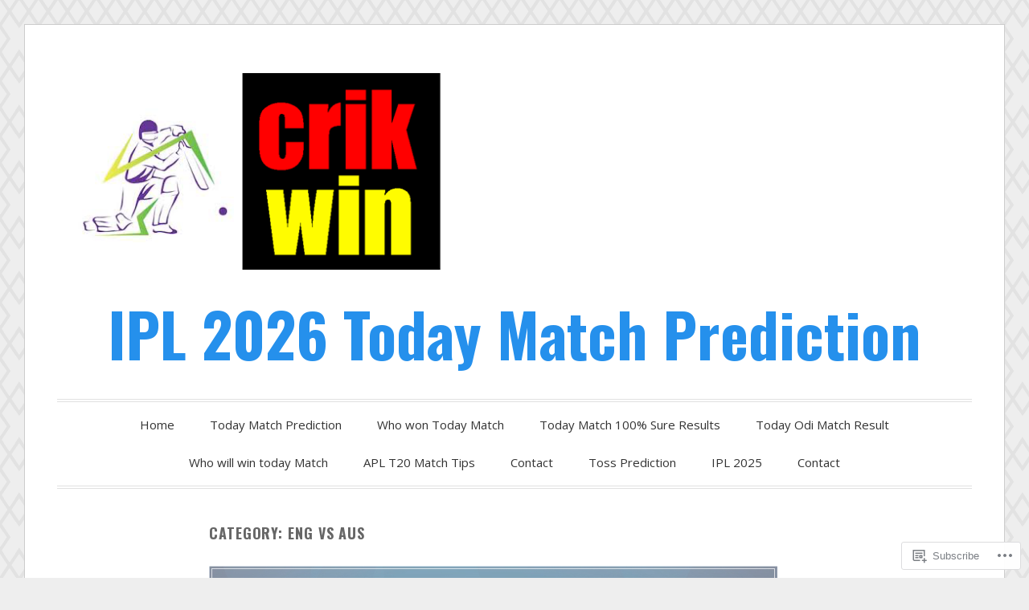

--- FILE ---
content_type: text/html; charset=UTF-8
request_url: https://crikwin.com/category/today-odi-match-result/eng-vs-aus-today-odi-match-result/
body_size: 24213
content:
<!DOCTYPE html>
<html lang="en">
<head>
<meta charset="UTF-8">
<meta name="viewport" content="width=device-width, initial-scale=1">
<link rel="profile" href="https://gmpg.org/xfn/11">
<link rel="pingback" href="https://crikwin.com/xmlrpc.php">

<title>Eng vs Aus &#8211; IPL 2026 Today Match Prediction</title>
<script type="text/javascript">
  WebFontConfig = {"google":{"families":["Oswald:b:latin,latin-ext","Open+Sans:r,i,b,bi:latin,latin-ext"]},"api_url":"https:\/\/fonts-api.wp.com\/css"};
  (function() {
    var wf = document.createElement('script');
    wf.src = '/wp-content/plugins/custom-fonts/js/webfont.js';
    wf.type = 'text/javascript';
    wf.async = 'true';
    var s = document.getElementsByTagName('script')[0];
    s.parentNode.insertBefore(wf, s);
	})();
</script><style id="jetpack-custom-fonts-css">.wf-active code, .wf-active kbd, .wf-active pre, .wf-active samp{font-family:"Open Sans",sans-serif}.wf-active body, .wf-active button, .wf-active input, .wf-active select, .wf-active textarea{font-family:"Open Sans",sans-serif}.wf-active blockquote cite{font-family:"Open Sans",sans-serif}.wf-active pre{font-family:"Open Sans",sans-serif}.wf-active code, .wf-active kbd, .wf-active tt, .wf-active var{font-family:"Open Sans",sans-serif}.wf-active button, .wf-active input[type="button"], .wf-active input[type="reset"], .wf-active input[type="submit"]{font-family:"Open Sans",sans-serif}.wf-active .main-navigation ul ul{font-family:"Open Sans",sans-serif}.wf-active .widget_calendar caption{font-family:"Open Sans",sans-serif}.wf-active .widget_goodreads div[class^="gr_custom_author"]{font-family:"Open Sans",sans-serif}.wf-active .widget_rss .rss-date{font-family:"Open Sans",sans-serif}.wf-active .contact-form label{font-family:"Open Sans",sans-serif}.wf-active .post-password-form label{font-family:"Open Sans",sans-serif}.wf-active .featured-post{font-family:"Open Sans",sans-serif}.wf-active .entry-footer span, .wf-active .entry-meta span, .wf-active .post-format-label{font-family:"Open Sans",sans-serif}.wf-active .entry-meta a:not(.post-edit-link){font-family:"Open Sans",sans-serif}.wf-active .nav-links .nav-subtitle{font-family:"Open Sans",sans-serif}.wf-active .page-links .page-links-title{font-family:"Open Sans",sans-serif}.wf-active .archive .format-quote .post-format-label a, .wf-active .blog .format-quote .post-format-label a, .wf-active .single .format-quote .post-format-label a{font-family:"Open Sans",sans-serif}.wf-active .archive .format-status .post-format-label a, .wf-active .blog .format-status .post-format-label a, .wf-active .single .format-status .post-format-label a{font-family:"Open Sans",sans-serif}.wf-active .comment-form label{font-family:"Open Sans",sans-serif}.wf-active .comment-metadata .edit-link, .wf-active .pingback .edit-link{font-family:"Open Sans",sans-serif}.wf-active .comment-navigation .nav-links a, .wf-active .comment-respond #reply-title small, .wf-active .reply a{font-family:"Open Sans",sans-serif}.wf-active #infinite-handle span button, .wf-active #infinite-handle span button:focus, .wf-active #infinite-handle span button:hover, .wf-active .posts-navigation .nav-next a, .wf-active .posts-navigation .nav-previous a{font-family:"Open Sans",sans-serif}.wf-active h1, .wf-active h2, .wf-active h3, .wf-active h4, .wf-active h5, .wf-active h6{font-family:"Oswald",sans-serif;font-weight:700;font-style:normal}.wf-active h1{font-style:normal;font-weight:700}.wf-active h2{font-style:normal;font-weight:700}.wf-active h3{font-style:normal;font-weight:700}.wf-active h4{font-weight:700;font-style:normal}.wf-active h5{font-weight:700;font-style:normal}.wf-active h6{font-weight:700;font-style:normal}.wf-active .widget h1{font-style:normal;font-weight:700}.wf-active .widget h2{font-style:normal;font-weight:700}.wf-active .widget h3{font-style:normal;font-weight:700}.wf-active .widget h4{font-weight:700;font-style:normal}.wf-active .widget h5{font-weight:700;font-style:normal}.wf-active .widget h6{font-weight:700;font-style:normal}.wf-active .site-title{font-family:"Oswald",sans-serif;font-weight:700;font-style:normal}@media screen and (max-width: 680px){.wf-active .site-title{font-style:normal;font-weight:700}}.wf-active .slideshow .slide-info .slide-title{font-family:"Oswald",sans-serif;font-weight:700;font-style:normal}@media screen and (max-width: 680px){.wf-active .slideshow .slide-info .slide-title{font-style:normal;font-weight:700}}.wf-active #tagline p{font-family:"Oswald",sans-serif;font-weight:700;font-style:normal}@media screen and (max-width: 680px){.wf-active #tagline p{font-style:normal;font-weight:700}}.wf-active #featured-post-trio article h2{font-style:normal;font-weight:700}.wf-active .entry-title{font-style:normal;font-weight:700}@media screen and (max-width: 680px){.wf-active .entry-title{font-style:normal;font-weight:700}}.wf-active .archive .format-aside .entry-title, .wf-active .archive .format-audio .entry-title, .wf-active .archive .format-image .entry-title, .wf-active .archive .format-link .entry-title, .wf-active .blog .format-aside .entry-title, .wf-active .blog .format-audio .entry-title, .wf-active .blog .format-image .entry-title, .wf-active .blog .format-link .entry-title{font-weight:700;font-style:normal}.wf-active .archive .format-link .entry-title a:after, .wf-active .blog .format-link .entry-title a:after{font-style:normal;font-weight:700}.wf-active .archive .format-quote .entry-title, .wf-active .blog .format-quote .entry-title, .wf-active .single .format-quote .entry-title{font-style:normal;font-weight:700}.wf-active .archive .format-status .entry-title, .wf-active .blog .format-status .entry-title, .wf-active .single .format-status .entry-title{font-style:normal;font-weight:700}.wf-active .page-title{font-weight:700;font-style:normal}.wf-active .comments-title{font-style:normal;font-weight:700}.wf-active #page .sharedaddy .sd-title, .wf-active #page div#jp-relatedposts h3.jp-relatedposts-headline, .wf-active #page .sd-rating .sd-title{font-style:normal;font-weight:700}.wf-active .jp-relatedposts-post-title{font-style:normal;font-weight:700}</style>
<meta name='robots' content='max-image-preview:large' />
<meta name="google-site-verification" content="_5JZ61Xcl_oIyp7MKijZoBEZzZRUl-pc8zW_S8Uh5fQ" />
<meta name="p:domain_verify" content="0a162573fed925897aa92d9ecd1eb437" />

<!-- Async WordPress.com Remote Login -->
<script id="wpcom_remote_login_js">
var wpcom_remote_login_extra_auth = '';
function wpcom_remote_login_remove_dom_node_id( element_id ) {
	var dom_node = document.getElementById( element_id );
	if ( dom_node ) { dom_node.parentNode.removeChild( dom_node ); }
}
function wpcom_remote_login_remove_dom_node_classes( class_name ) {
	var dom_nodes = document.querySelectorAll( '.' + class_name );
	for ( var i = 0; i < dom_nodes.length; i++ ) {
		dom_nodes[ i ].parentNode.removeChild( dom_nodes[ i ] );
	}
}
function wpcom_remote_login_final_cleanup() {
	wpcom_remote_login_remove_dom_node_classes( "wpcom_remote_login_msg" );
	wpcom_remote_login_remove_dom_node_id( "wpcom_remote_login_key" );
	wpcom_remote_login_remove_dom_node_id( "wpcom_remote_login_validate" );
	wpcom_remote_login_remove_dom_node_id( "wpcom_remote_login_js" );
	wpcom_remote_login_remove_dom_node_id( "wpcom_request_access_iframe" );
	wpcom_remote_login_remove_dom_node_id( "wpcom_request_access_styles" );
}

// Watch for messages back from the remote login
window.addEventListener( "message", function( e ) {
	if ( e.origin === "https://r-login.wordpress.com" ) {
		var data = {};
		try {
			data = JSON.parse( e.data );
		} catch( e ) {
			wpcom_remote_login_final_cleanup();
			return;
		}

		if ( data.msg === 'LOGIN' ) {
			// Clean up the login check iframe
			wpcom_remote_login_remove_dom_node_id( "wpcom_remote_login_key" );

			var id_regex = new RegExp( /^[0-9]+$/ );
			var token_regex = new RegExp( /^.*|.*|.*$/ );
			if (
				token_regex.test( data.token )
				&& id_regex.test( data.wpcomid )
			) {
				// We have everything we need to ask for a login
				var script = document.createElement( "script" );
				script.setAttribute( "id", "wpcom_remote_login_validate" );
				script.src = '/remote-login.php?wpcom_remote_login=validate'
					+ '&wpcomid=' + data.wpcomid
					+ '&token=' + encodeURIComponent( data.token )
					+ '&host=' + window.location.protocol
					+ '//' + window.location.hostname
					+ '&postid=26883'
					+ '&is_singular=';
				document.body.appendChild( script );
			}

			return;
		}

		// Safari ITP, not logged in, so redirect
		if ( data.msg === 'LOGIN-REDIRECT' ) {
			window.location = 'https://wordpress.com/log-in?redirect_to=' + window.location.href;
			return;
		}

		// Safari ITP, storage access failed, remove the request
		if ( data.msg === 'LOGIN-REMOVE' ) {
			var css_zap = 'html { -webkit-transition: margin-top 1s; transition: margin-top 1s; } /* 9001 */ html { margin-top: 0 !important; } * html body { margin-top: 0 !important; } @media screen and ( max-width: 782px ) { html { margin-top: 0 !important; } * html body { margin-top: 0 !important; } }';
			var style_zap = document.createElement( 'style' );
			style_zap.type = 'text/css';
			style_zap.appendChild( document.createTextNode( css_zap ) );
			document.body.appendChild( style_zap );

			var e = document.getElementById( 'wpcom_request_access_iframe' );
			e.parentNode.removeChild( e );

			document.cookie = 'wordpress_com_login_access=denied; path=/; max-age=31536000';

			return;
		}

		// Safari ITP
		if ( data.msg === 'REQUEST_ACCESS' ) {
			console.log( 'request access: safari' );

			// Check ITP iframe enable/disable knob
			if ( wpcom_remote_login_extra_auth !== 'safari_itp_iframe' ) {
				return;
			}

			// If we are in a "private window" there is no ITP.
			var private_window = false;
			try {
				var opendb = window.openDatabase( null, null, null, null );
			} catch( e ) {
				private_window = true;
			}

			if ( private_window ) {
				console.log( 'private window' );
				return;
			}

			var iframe = document.createElement( 'iframe' );
			iframe.id = 'wpcom_request_access_iframe';
			iframe.setAttribute( 'scrolling', 'no' );
			iframe.setAttribute( 'sandbox', 'allow-storage-access-by-user-activation allow-scripts allow-same-origin allow-top-navigation-by-user-activation' );
			iframe.src = 'https://r-login.wordpress.com/remote-login.php?wpcom_remote_login=request_access&origin=' + encodeURIComponent( data.origin ) + '&wpcomid=' + encodeURIComponent( data.wpcomid );

			var css = 'html { -webkit-transition: margin-top 1s; transition: margin-top 1s; } /* 9001 */ html { margin-top: 46px !important; } * html body { margin-top: 46px !important; } @media screen and ( max-width: 660px ) { html { margin-top: 71px !important; } * html body { margin-top: 71px !important; } #wpcom_request_access_iframe { display: block; height: 71px !important; } } #wpcom_request_access_iframe { border: 0px; height: 46px; position: fixed; top: 0; left: 0; width: 100%; min-width: 100%; z-index: 99999; background: #23282d; } ';

			var style = document.createElement( 'style' );
			style.type = 'text/css';
			style.id = 'wpcom_request_access_styles';
			style.appendChild( document.createTextNode( css ) );
			document.body.appendChild( style );

			document.body.appendChild( iframe );
		}

		if ( data.msg === 'DONE' ) {
			wpcom_remote_login_final_cleanup();
		}
	}
}, false );

// Inject the remote login iframe after the page has had a chance to load
// more critical resources
window.addEventListener( "DOMContentLoaded", function( e ) {
	var iframe = document.createElement( "iframe" );
	iframe.style.display = "none";
	iframe.setAttribute( "scrolling", "no" );
	iframe.setAttribute( "id", "wpcom_remote_login_key" );
	iframe.src = "https://r-login.wordpress.com/remote-login.php"
		+ "?wpcom_remote_login=key"
		+ "&origin=aHR0cHM6Ly9jcmlrd2luLmNvbQ%3D%3D"
		+ "&wpcomid=152654946"
		+ "&time=" + Math.floor( Date.now() / 1000 );
	document.body.appendChild( iframe );
}, false );
</script>
<link rel='dns-prefetch' href='//s0.wp.com' />
<link rel='dns-prefetch' href='//fonts-api.wp.com' />
<link rel="alternate" type="application/rss+xml" title="IPL 2026 Today Match Prediction &raquo; Feed" href="https://crikwin.com/feed/" />
<link rel="alternate" type="application/rss+xml" title="IPL 2026 Today Match Prediction &raquo; Comments Feed" href="https://crikwin.com/comments/feed/" />
<link rel="alternate" type="application/rss+xml" title="IPL 2026 Today Match Prediction &raquo; Eng vs Aus Category Feed" href="https://crikwin.com/category/today-odi-match-result/eng-vs-aus-today-odi-match-result/feed/" />
	<script type="text/javascript">
		/* <![CDATA[ */
		function addLoadEvent(func) {
			var oldonload = window.onload;
			if (typeof window.onload != 'function') {
				window.onload = func;
			} else {
				window.onload = function () {
					oldonload();
					func();
				}
			}
		}
		/* ]]> */
	</script>
	<style id='wp-emoji-styles-inline-css'>

	img.wp-smiley, img.emoji {
		display: inline !important;
		border: none !important;
		box-shadow: none !important;
		height: 1em !important;
		width: 1em !important;
		margin: 0 0.07em !important;
		vertical-align: -0.1em !important;
		background: none !important;
		padding: 0 !important;
	}
/*# sourceURL=wp-emoji-styles-inline-css */
</style>
<link crossorigin='anonymous' rel='stylesheet' id='all-css-2-1' href='/wp-content/plugins/gutenberg-core/v22.2.0/build/styles/block-library/style.css?m=1764855221i&cssminify=yes' type='text/css' media='all' />
<style id='wp-block-library-inline-css'>
.has-text-align-justify {
	text-align:justify;
}
.has-text-align-justify{text-align:justify;}

/*# sourceURL=wp-block-library-inline-css */
</style><style id='global-styles-inline-css'>
:root{--wp--preset--aspect-ratio--square: 1;--wp--preset--aspect-ratio--4-3: 4/3;--wp--preset--aspect-ratio--3-4: 3/4;--wp--preset--aspect-ratio--3-2: 3/2;--wp--preset--aspect-ratio--2-3: 2/3;--wp--preset--aspect-ratio--16-9: 16/9;--wp--preset--aspect-ratio--9-16: 9/16;--wp--preset--color--black: #000000;--wp--preset--color--cyan-bluish-gray: #abb8c3;--wp--preset--color--white: #fff;--wp--preset--color--pale-pink: #f78da7;--wp--preset--color--vivid-red: #cf2e2e;--wp--preset--color--luminous-vivid-orange: #ff6900;--wp--preset--color--luminous-vivid-amber: #fcb900;--wp--preset--color--light-green-cyan: #7bdcb5;--wp--preset--color--vivid-green-cyan: #00d084;--wp--preset--color--pale-cyan-blue: #8ed1fc;--wp--preset--color--vivid-cyan-blue: #0693e3;--wp--preset--color--vivid-purple: #9b51e0;--wp--preset--color--blue: #2590ec;--wp--preset--color--dark-gray: #404040;--wp--preset--color--medium-gray: #666;--wp--preset--color--light-gray: #eee;--wp--preset--gradient--vivid-cyan-blue-to-vivid-purple: linear-gradient(135deg,rgb(6,147,227) 0%,rgb(155,81,224) 100%);--wp--preset--gradient--light-green-cyan-to-vivid-green-cyan: linear-gradient(135deg,rgb(122,220,180) 0%,rgb(0,208,130) 100%);--wp--preset--gradient--luminous-vivid-amber-to-luminous-vivid-orange: linear-gradient(135deg,rgb(252,185,0) 0%,rgb(255,105,0) 100%);--wp--preset--gradient--luminous-vivid-orange-to-vivid-red: linear-gradient(135deg,rgb(255,105,0) 0%,rgb(207,46,46) 100%);--wp--preset--gradient--very-light-gray-to-cyan-bluish-gray: linear-gradient(135deg,rgb(238,238,238) 0%,rgb(169,184,195) 100%);--wp--preset--gradient--cool-to-warm-spectrum: linear-gradient(135deg,rgb(74,234,220) 0%,rgb(151,120,209) 20%,rgb(207,42,186) 40%,rgb(238,44,130) 60%,rgb(251,105,98) 80%,rgb(254,248,76) 100%);--wp--preset--gradient--blush-light-purple: linear-gradient(135deg,rgb(255,206,236) 0%,rgb(152,150,240) 100%);--wp--preset--gradient--blush-bordeaux: linear-gradient(135deg,rgb(254,205,165) 0%,rgb(254,45,45) 50%,rgb(107,0,62) 100%);--wp--preset--gradient--luminous-dusk: linear-gradient(135deg,rgb(255,203,112) 0%,rgb(199,81,192) 50%,rgb(65,88,208) 100%);--wp--preset--gradient--pale-ocean: linear-gradient(135deg,rgb(255,245,203) 0%,rgb(182,227,212) 50%,rgb(51,167,181) 100%);--wp--preset--gradient--electric-grass: linear-gradient(135deg,rgb(202,248,128) 0%,rgb(113,206,126) 100%);--wp--preset--gradient--midnight: linear-gradient(135deg,rgb(2,3,129) 0%,rgb(40,116,252) 100%);--wp--preset--font-size--small: 13px;--wp--preset--font-size--medium: 20px;--wp--preset--font-size--large: 36px;--wp--preset--font-size--x-large: 42px;--wp--preset--font-family--albert-sans: 'Albert Sans', sans-serif;--wp--preset--font-family--alegreya: Alegreya, serif;--wp--preset--font-family--arvo: Arvo, serif;--wp--preset--font-family--bodoni-moda: 'Bodoni Moda', serif;--wp--preset--font-family--bricolage-grotesque: 'Bricolage Grotesque', sans-serif;--wp--preset--font-family--cabin: Cabin, sans-serif;--wp--preset--font-family--chivo: Chivo, sans-serif;--wp--preset--font-family--commissioner: Commissioner, sans-serif;--wp--preset--font-family--cormorant: Cormorant, serif;--wp--preset--font-family--courier-prime: 'Courier Prime', monospace;--wp--preset--font-family--crimson-pro: 'Crimson Pro', serif;--wp--preset--font-family--dm-mono: 'DM Mono', monospace;--wp--preset--font-family--dm-sans: 'DM Sans', sans-serif;--wp--preset--font-family--dm-serif-display: 'DM Serif Display', serif;--wp--preset--font-family--domine: Domine, serif;--wp--preset--font-family--eb-garamond: 'EB Garamond', serif;--wp--preset--font-family--epilogue: Epilogue, sans-serif;--wp--preset--font-family--fahkwang: Fahkwang, sans-serif;--wp--preset--font-family--figtree: Figtree, sans-serif;--wp--preset--font-family--fira-sans: 'Fira Sans', sans-serif;--wp--preset--font-family--fjalla-one: 'Fjalla One', sans-serif;--wp--preset--font-family--fraunces: Fraunces, serif;--wp--preset--font-family--gabarito: Gabarito, system-ui;--wp--preset--font-family--ibm-plex-mono: 'IBM Plex Mono', monospace;--wp--preset--font-family--ibm-plex-sans: 'IBM Plex Sans', sans-serif;--wp--preset--font-family--ibarra-real-nova: 'Ibarra Real Nova', serif;--wp--preset--font-family--instrument-serif: 'Instrument Serif', serif;--wp--preset--font-family--inter: Inter, sans-serif;--wp--preset--font-family--josefin-sans: 'Josefin Sans', sans-serif;--wp--preset--font-family--jost: Jost, sans-serif;--wp--preset--font-family--libre-baskerville: 'Libre Baskerville', serif;--wp--preset--font-family--libre-franklin: 'Libre Franklin', sans-serif;--wp--preset--font-family--literata: Literata, serif;--wp--preset--font-family--lora: Lora, serif;--wp--preset--font-family--merriweather: Merriweather, serif;--wp--preset--font-family--montserrat: Montserrat, sans-serif;--wp--preset--font-family--newsreader: Newsreader, serif;--wp--preset--font-family--noto-sans-mono: 'Noto Sans Mono', sans-serif;--wp--preset--font-family--nunito: Nunito, sans-serif;--wp--preset--font-family--open-sans: 'Open Sans', sans-serif;--wp--preset--font-family--overpass: Overpass, sans-serif;--wp--preset--font-family--pt-serif: 'PT Serif', serif;--wp--preset--font-family--petrona: Petrona, serif;--wp--preset--font-family--piazzolla: Piazzolla, serif;--wp--preset--font-family--playfair-display: 'Playfair Display', serif;--wp--preset--font-family--plus-jakarta-sans: 'Plus Jakarta Sans', sans-serif;--wp--preset--font-family--poppins: Poppins, sans-serif;--wp--preset--font-family--raleway: Raleway, sans-serif;--wp--preset--font-family--roboto: Roboto, sans-serif;--wp--preset--font-family--roboto-slab: 'Roboto Slab', serif;--wp--preset--font-family--rubik: Rubik, sans-serif;--wp--preset--font-family--rufina: Rufina, serif;--wp--preset--font-family--sora: Sora, sans-serif;--wp--preset--font-family--source-sans-3: 'Source Sans 3', sans-serif;--wp--preset--font-family--source-serif-4: 'Source Serif 4', serif;--wp--preset--font-family--space-mono: 'Space Mono', monospace;--wp--preset--font-family--syne: Syne, sans-serif;--wp--preset--font-family--texturina: Texturina, serif;--wp--preset--font-family--urbanist: Urbanist, sans-serif;--wp--preset--font-family--work-sans: 'Work Sans', sans-serif;--wp--preset--spacing--20: 0.44rem;--wp--preset--spacing--30: 0.67rem;--wp--preset--spacing--40: 1rem;--wp--preset--spacing--50: 1.5rem;--wp--preset--spacing--60: 2.25rem;--wp--preset--spacing--70: 3.38rem;--wp--preset--spacing--80: 5.06rem;--wp--preset--shadow--natural: 6px 6px 9px rgba(0, 0, 0, 0.2);--wp--preset--shadow--deep: 12px 12px 50px rgba(0, 0, 0, 0.4);--wp--preset--shadow--sharp: 6px 6px 0px rgba(0, 0, 0, 0.2);--wp--preset--shadow--outlined: 6px 6px 0px -3px rgb(255, 255, 255), 6px 6px rgb(0, 0, 0);--wp--preset--shadow--crisp: 6px 6px 0px rgb(0, 0, 0);}:where(.is-layout-flex){gap: 0.5em;}:where(.is-layout-grid){gap: 0.5em;}body .is-layout-flex{display: flex;}.is-layout-flex{flex-wrap: wrap;align-items: center;}.is-layout-flex > :is(*, div){margin: 0;}body .is-layout-grid{display: grid;}.is-layout-grid > :is(*, div){margin: 0;}:where(.wp-block-columns.is-layout-flex){gap: 2em;}:where(.wp-block-columns.is-layout-grid){gap: 2em;}:where(.wp-block-post-template.is-layout-flex){gap: 1.25em;}:where(.wp-block-post-template.is-layout-grid){gap: 1.25em;}.has-black-color{color: var(--wp--preset--color--black) !important;}.has-cyan-bluish-gray-color{color: var(--wp--preset--color--cyan-bluish-gray) !important;}.has-white-color{color: var(--wp--preset--color--white) !important;}.has-pale-pink-color{color: var(--wp--preset--color--pale-pink) !important;}.has-vivid-red-color{color: var(--wp--preset--color--vivid-red) !important;}.has-luminous-vivid-orange-color{color: var(--wp--preset--color--luminous-vivid-orange) !important;}.has-luminous-vivid-amber-color{color: var(--wp--preset--color--luminous-vivid-amber) !important;}.has-light-green-cyan-color{color: var(--wp--preset--color--light-green-cyan) !important;}.has-vivid-green-cyan-color{color: var(--wp--preset--color--vivid-green-cyan) !important;}.has-pale-cyan-blue-color{color: var(--wp--preset--color--pale-cyan-blue) !important;}.has-vivid-cyan-blue-color{color: var(--wp--preset--color--vivid-cyan-blue) !important;}.has-vivid-purple-color{color: var(--wp--preset--color--vivid-purple) !important;}.has-black-background-color{background-color: var(--wp--preset--color--black) !important;}.has-cyan-bluish-gray-background-color{background-color: var(--wp--preset--color--cyan-bluish-gray) !important;}.has-white-background-color{background-color: var(--wp--preset--color--white) !important;}.has-pale-pink-background-color{background-color: var(--wp--preset--color--pale-pink) !important;}.has-vivid-red-background-color{background-color: var(--wp--preset--color--vivid-red) !important;}.has-luminous-vivid-orange-background-color{background-color: var(--wp--preset--color--luminous-vivid-orange) !important;}.has-luminous-vivid-amber-background-color{background-color: var(--wp--preset--color--luminous-vivid-amber) !important;}.has-light-green-cyan-background-color{background-color: var(--wp--preset--color--light-green-cyan) !important;}.has-vivid-green-cyan-background-color{background-color: var(--wp--preset--color--vivid-green-cyan) !important;}.has-pale-cyan-blue-background-color{background-color: var(--wp--preset--color--pale-cyan-blue) !important;}.has-vivid-cyan-blue-background-color{background-color: var(--wp--preset--color--vivid-cyan-blue) !important;}.has-vivid-purple-background-color{background-color: var(--wp--preset--color--vivid-purple) !important;}.has-black-border-color{border-color: var(--wp--preset--color--black) !important;}.has-cyan-bluish-gray-border-color{border-color: var(--wp--preset--color--cyan-bluish-gray) !important;}.has-white-border-color{border-color: var(--wp--preset--color--white) !important;}.has-pale-pink-border-color{border-color: var(--wp--preset--color--pale-pink) !important;}.has-vivid-red-border-color{border-color: var(--wp--preset--color--vivid-red) !important;}.has-luminous-vivid-orange-border-color{border-color: var(--wp--preset--color--luminous-vivid-orange) !important;}.has-luminous-vivid-amber-border-color{border-color: var(--wp--preset--color--luminous-vivid-amber) !important;}.has-light-green-cyan-border-color{border-color: var(--wp--preset--color--light-green-cyan) !important;}.has-vivid-green-cyan-border-color{border-color: var(--wp--preset--color--vivid-green-cyan) !important;}.has-pale-cyan-blue-border-color{border-color: var(--wp--preset--color--pale-cyan-blue) !important;}.has-vivid-cyan-blue-border-color{border-color: var(--wp--preset--color--vivid-cyan-blue) !important;}.has-vivid-purple-border-color{border-color: var(--wp--preset--color--vivid-purple) !important;}.has-vivid-cyan-blue-to-vivid-purple-gradient-background{background: var(--wp--preset--gradient--vivid-cyan-blue-to-vivid-purple) !important;}.has-light-green-cyan-to-vivid-green-cyan-gradient-background{background: var(--wp--preset--gradient--light-green-cyan-to-vivid-green-cyan) !important;}.has-luminous-vivid-amber-to-luminous-vivid-orange-gradient-background{background: var(--wp--preset--gradient--luminous-vivid-amber-to-luminous-vivid-orange) !important;}.has-luminous-vivid-orange-to-vivid-red-gradient-background{background: var(--wp--preset--gradient--luminous-vivid-orange-to-vivid-red) !important;}.has-very-light-gray-to-cyan-bluish-gray-gradient-background{background: var(--wp--preset--gradient--very-light-gray-to-cyan-bluish-gray) !important;}.has-cool-to-warm-spectrum-gradient-background{background: var(--wp--preset--gradient--cool-to-warm-spectrum) !important;}.has-blush-light-purple-gradient-background{background: var(--wp--preset--gradient--blush-light-purple) !important;}.has-blush-bordeaux-gradient-background{background: var(--wp--preset--gradient--blush-bordeaux) !important;}.has-luminous-dusk-gradient-background{background: var(--wp--preset--gradient--luminous-dusk) !important;}.has-pale-ocean-gradient-background{background: var(--wp--preset--gradient--pale-ocean) !important;}.has-electric-grass-gradient-background{background: var(--wp--preset--gradient--electric-grass) !important;}.has-midnight-gradient-background{background: var(--wp--preset--gradient--midnight) !important;}.has-small-font-size{font-size: var(--wp--preset--font-size--small) !important;}.has-medium-font-size{font-size: var(--wp--preset--font-size--medium) !important;}.has-large-font-size{font-size: var(--wp--preset--font-size--large) !important;}.has-x-large-font-size{font-size: var(--wp--preset--font-size--x-large) !important;}.has-albert-sans-font-family{font-family: var(--wp--preset--font-family--albert-sans) !important;}.has-alegreya-font-family{font-family: var(--wp--preset--font-family--alegreya) !important;}.has-arvo-font-family{font-family: var(--wp--preset--font-family--arvo) !important;}.has-bodoni-moda-font-family{font-family: var(--wp--preset--font-family--bodoni-moda) !important;}.has-bricolage-grotesque-font-family{font-family: var(--wp--preset--font-family--bricolage-grotesque) !important;}.has-cabin-font-family{font-family: var(--wp--preset--font-family--cabin) !important;}.has-chivo-font-family{font-family: var(--wp--preset--font-family--chivo) !important;}.has-commissioner-font-family{font-family: var(--wp--preset--font-family--commissioner) !important;}.has-cormorant-font-family{font-family: var(--wp--preset--font-family--cormorant) !important;}.has-courier-prime-font-family{font-family: var(--wp--preset--font-family--courier-prime) !important;}.has-crimson-pro-font-family{font-family: var(--wp--preset--font-family--crimson-pro) !important;}.has-dm-mono-font-family{font-family: var(--wp--preset--font-family--dm-mono) !important;}.has-dm-sans-font-family{font-family: var(--wp--preset--font-family--dm-sans) !important;}.has-dm-serif-display-font-family{font-family: var(--wp--preset--font-family--dm-serif-display) !important;}.has-domine-font-family{font-family: var(--wp--preset--font-family--domine) !important;}.has-eb-garamond-font-family{font-family: var(--wp--preset--font-family--eb-garamond) !important;}.has-epilogue-font-family{font-family: var(--wp--preset--font-family--epilogue) !important;}.has-fahkwang-font-family{font-family: var(--wp--preset--font-family--fahkwang) !important;}.has-figtree-font-family{font-family: var(--wp--preset--font-family--figtree) !important;}.has-fira-sans-font-family{font-family: var(--wp--preset--font-family--fira-sans) !important;}.has-fjalla-one-font-family{font-family: var(--wp--preset--font-family--fjalla-one) !important;}.has-fraunces-font-family{font-family: var(--wp--preset--font-family--fraunces) !important;}.has-gabarito-font-family{font-family: var(--wp--preset--font-family--gabarito) !important;}.has-ibm-plex-mono-font-family{font-family: var(--wp--preset--font-family--ibm-plex-mono) !important;}.has-ibm-plex-sans-font-family{font-family: var(--wp--preset--font-family--ibm-plex-sans) !important;}.has-ibarra-real-nova-font-family{font-family: var(--wp--preset--font-family--ibarra-real-nova) !important;}.has-instrument-serif-font-family{font-family: var(--wp--preset--font-family--instrument-serif) !important;}.has-inter-font-family{font-family: var(--wp--preset--font-family--inter) !important;}.has-josefin-sans-font-family{font-family: var(--wp--preset--font-family--josefin-sans) !important;}.has-jost-font-family{font-family: var(--wp--preset--font-family--jost) !important;}.has-libre-baskerville-font-family{font-family: var(--wp--preset--font-family--libre-baskerville) !important;}.has-libre-franklin-font-family{font-family: var(--wp--preset--font-family--libre-franklin) !important;}.has-literata-font-family{font-family: var(--wp--preset--font-family--literata) !important;}.has-lora-font-family{font-family: var(--wp--preset--font-family--lora) !important;}.has-merriweather-font-family{font-family: var(--wp--preset--font-family--merriweather) !important;}.has-montserrat-font-family{font-family: var(--wp--preset--font-family--montserrat) !important;}.has-newsreader-font-family{font-family: var(--wp--preset--font-family--newsreader) !important;}.has-noto-sans-mono-font-family{font-family: var(--wp--preset--font-family--noto-sans-mono) !important;}.has-nunito-font-family{font-family: var(--wp--preset--font-family--nunito) !important;}.has-open-sans-font-family{font-family: var(--wp--preset--font-family--open-sans) !important;}.has-overpass-font-family{font-family: var(--wp--preset--font-family--overpass) !important;}.has-pt-serif-font-family{font-family: var(--wp--preset--font-family--pt-serif) !important;}.has-petrona-font-family{font-family: var(--wp--preset--font-family--petrona) !important;}.has-piazzolla-font-family{font-family: var(--wp--preset--font-family--piazzolla) !important;}.has-playfair-display-font-family{font-family: var(--wp--preset--font-family--playfair-display) !important;}.has-plus-jakarta-sans-font-family{font-family: var(--wp--preset--font-family--plus-jakarta-sans) !important;}.has-poppins-font-family{font-family: var(--wp--preset--font-family--poppins) !important;}.has-raleway-font-family{font-family: var(--wp--preset--font-family--raleway) !important;}.has-roboto-font-family{font-family: var(--wp--preset--font-family--roboto) !important;}.has-roboto-slab-font-family{font-family: var(--wp--preset--font-family--roboto-slab) !important;}.has-rubik-font-family{font-family: var(--wp--preset--font-family--rubik) !important;}.has-rufina-font-family{font-family: var(--wp--preset--font-family--rufina) !important;}.has-sora-font-family{font-family: var(--wp--preset--font-family--sora) !important;}.has-source-sans-3-font-family{font-family: var(--wp--preset--font-family--source-sans-3) !important;}.has-source-serif-4-font-family{font-family: var(--wp--preset--font-family--source-serif-4) !important;}.has-space-mono-font-family{font-family: var(--wp--preset--font-family--space-mono) !important;}.has-syne-font-family{font-family: var(--wp--preset--font-family--syne) !important;}.has-texturina-font-family{font-family: var(--wp--preset--font-family--texturina) !important;}.has-urbanist-font-family{font-family: var(--wp--preset--font-family--urbanist) !important;}.has-work-sans-font-family{font-family: var(--wp--preset--font-family--work-sans) !important;}
/*# sourceURL=global-styles-inline-css */
</style>

<style id='classic-theme-styles-inline-css'>
/*! This file is auto-generated */
.wp-block-button__link{color:#fff;background-color:#32373c;border-radius:9999px;box-shadow:none;text-decoration:none;padding:calc(.667em + 2px) calc(1.333em + 2px);font-size:1.125em}.wp-block-file__button{background:#32373c;color:#fff;text-decoration:none}
/*# sourceURL=/wp-includes/css/classic-themes.min.css */
</style>
<link crossorigin='anonymous' rel='stylesheet' id='all-css-4-1' href='/_static/??-eJx9jsEKwjAQRH/IzRJbtB7EbzHpoqnZZskmFv/eiFAFwcschveGwUXAp7nQXFBivYRZ0ScXk78pbo0djAUNLJEg0930OAYtKwFaHpGMV93g1xBX+Gxlaj3LubwIpjGcKRI37J+2SHPAOcmkCi05VIZybaL+eO8apTosqU6pZsX12ImPdt/b3aHr+mF6AmQ/V+E=&cssminify=yes' type='text/css' media='all' />
<link rel='stylesheet' id='toujours-fonts-css' href='https://fonts-api.wp.com/css?family=Alegreya+Sans%3A300%2C500%2C300italic%2C500italic%7CMerriweather%3A700italic%2C400%2C400italic%2C700%2C600&#038;subset=latin%2Clatin-ext' media='all' />
<link crossorigin='anonymous' rel='stylesheet' id='all-css-6-1' href='/_static/??-eJx9j80KwjAQhF/IuPhTiwfxUaQNa0yb7IbshuLbm4KHiqW3+WBmdhamZCyTIinoCyMKpNKDchm4ZIE+sB1lb0V2sLDGYlIozpPAgJo6O34ZpBA8PFlwSJh9Dci6/OtcOz8Xib4DmilZjls7MtatrkoH1bXArZBDNvXDTj3TD5hn6Hyeo/d4O7TN6dheL+dm+ABPU3JQ&cssminify=yes' type='text/css' media='all' />
<link crossorigin='anonymous' rel='stylesheet' id='print-css-7-1' href='/wp-content/mu-plugins/global-print/global-print.css?m=1465851035i&cssminify=yes' type='text/css' media='print' />
<style id='jetpack-global-styles-frontend-style-inline-css'>
:root { --font-headings: unset; --font-base: unset; --font-headings-default: -apple-system,BlinkMacSystemFont,"Segoe UI",Roboto,Oxygen-Sans,Ubuntu,Cantarell,"Helvetica Neue",sans-serif; --font-base-default: -apple-system,BlinkMacSystemFont,"Segoe UI",Roboto,Oxygen-Sans,Ubuntu,Cantarell,"Helvetica Neue",sans-serif;}
/*# sourceURL=jetpack-global-styles-frontend-style-inline-css */
</style>
<link crossorigin='anonymous' rel='stylesheet' id='all-css-10-1' href='/wp-content/themes/h4/global.css?m=1420737423i&cssminify=yes' type='text/css' media='all' />
<script type="text/javascript" id="wpcom-actionbar-placeholder-js-extra">
/* <![CDATA[ */
var actionbardata = {"siteID":"152654946","postID":"0","siteURL":"https://crikwin.com","xhrURL":"https://crikwin.com/wp-admin/admin-ajax.php","nonce":"ea2019d99d","isLoggedIn":"","statusMessage":"","subsEmailDefault":"instantly","proxyScriptUrl":"https://s0.wp.com/wp-content/js/wpcom-proxy-request.js?m=1513050504i&amp;ver=20211021","i18n":{"followedText":"New posts from this site will now appear in your \u003Ca href=\"https://wordpress.com/reader\"\u003EReader\u003C/a\u003E","foldBar":"Collapse this bar","unfoldBar":"Expand this bar","shortLinkCopied":"Shortlink copied to clipboard."}};
//# sourceURL=wpcom-actionbar-placeholder-js-extra
/* ]]> */
</script>
<script type="text/javascript" id="jetpack-mu-wpcom-settings-js-before">
/* <![CDATA[ */
var JETPACK_MU_WPCOM_SETTINGS = {"assetsUrl":"https://s0.wp.com/wp-content/mu-plugins/jetpack-mu-wpcom-plugin/sun/jetpack_vendor/automattic/jetpack-mu-wpcom/src/build/"};
//# sourceURL=jetpack-mu-wpcom-settings-js-before
/* ]]> */
</script>
<script crossorigin='anonymous' type='text/javascript'  src='/_static/??-eJzTLy/QTc7PK0nNK9HPKtYvyinRLSjKr6jUyyrW0QfKZeYl55SmpBaDJLMKS1OLKqGUXm5mHkFFurmZ6UWJJalQxfa5tobmRgamxgZmFpZZACbyLJI='></script>
<script type="text/javascript" id="rlt-proxy-js-after">
/* <![CDATA[ */
	rltInitialize( {"token":null,"iframeOrigins":["https:\/\/widgets.wp.com"]} );
//# sourceURL=rlt-proxy-js-after
/* ]]> */
</script>
<link rel="EditURI" type="application/rsd+xml" title="RSD" href="https://crikwinhome.wordpress.com/xmlrpc.php?rsd" />
<meta name="generator" content="WordPress.com" />

<!-- Jetpack Open Graph Tags -->
<meta property="og:type" content="website" />
<meta property="og:title" content="Eng vs Aus &#8211; IPL 2026 Today Match Prediction" />
<meta property="og:url" content="https://crikwin.com/category/today-odi-match-result/eng-vs-aus-today-odi-match-result/" />
<meta property="og:site_name" content="IPL 2026 Today Match Prediction" />
<meta property="og:image" content="https://crikwin.com/wp-content/uploads/2018/10/logo.png?w=200" />
<meta property="og:image:width" content="200" />
<meta property="og:image:height" content="200" />
<meta property="og:image:alt" content="" />
<meta property="og:locale" content="en_US" />

<!-- End Jetpack Open Graph Tags -->
<link rel="search" type="application/opensearchdescription+xml" href="https://crikwin.com/osd.xml" title="IPL 2026 Today Match Prediction" />
<link rel="search" type="application/opensearchdescription+xml" href="https://s1.wp.com/opensearch.xml" title="WordPress.com" />
<meta name="description" content="Posts about Eng vs Aus written by Today Match Prediction" />
<style type="text/css" id="custom-background-css">
body.custom-background { background-image: url("https://s0.wp.com/wp-content/themes/pub/toujours/images/toujoursbackground20160105.png?m=1712172782i"); background-position: left top; background-size: auto; background-repeat: repeat; background-attachment: scroll; }
</style>
	<link rel="icon" href="https://crikwin.com/wp-content/uploads/2018/10/logo.png?w=32" sizes="32x32" />
<link rel="icon" href="https://crikwin.com/wp-content/uploads/2018/10/logo.png?w=192" sizes="192x192" />
<link rel="apple-touch-icon" href="https://crikwin.com/wp-content/uploads/2018/10/logo.png?w=180" />
<meta name="msapplication-TileImage" content="https://crikwin.com/wp-content/uploads/2018/10/logo.png?w=270" />
</head>

<body class="archive category category-eng-vs-aus-today-odi-match-result category-756475777 custom-background wp-embed-responsive wp-theme-pubtoujours customizer-styles-applied hfeed no-sidebar has-header-image jetpack-reblog-enabled">
<div id="page" class="site">
	<a class="skip-link screen-reader-text" href="#content">Skip to content</a>

		<header id="masthead" class="site-header" role="banner">

		<div class="wrap">
			<div class="site-branding">
				<a href="https://crikwin.com/" class="site-logo-link" rel="home" itemprop="url"></a>						<a href="https://crikwin.com/">
							<img src="https://crikwin.com/wp-content/uploads/2018/10/cropped-header.png" width="1160" height="250" alt="" class="header-image">
						</a>
										<p class="site-title"><a href="https://crikwin.com/" rel="home">IPL 2026 Today Match Prediction</a></p>
							</div><!-- .site-branding -->

							<nav id="site-navigation" class="main-navigation" role="navigation">
					<button class="menu-toggle" aria-controls="primary-menu" aria-expanded="false">Menu</button>
					<div class="menu-crikwin-container"><ul id="primary-menu" class="menu"><li id="menu-item-85" class="menu-item menu-item-type-custom menu-item-object-custom menu-item-85"><a href="https://crikwinhome.wordpress.com">Home</a></li>
<li id="menu-item-87" class="menu-item menu-item-type-taxonomy menu-item-object-category menu-item-87"><a href="https://crikwin.com/category/today-match-prediction/">Today Match Prediction</a></li>
<li id="menu-item-12050" class="menu-item menu-item-type-taxonomy menu-item-object-category menu-item-12050"><a href="https://crikwin.com/category/who-won-today-match/">Who won Today Match</a></li>
<li id="menu-item-12051" class="menu-item menu-item-type-taxonomy menu-item-object-category menu-item-12051"><a href="https://crikwin.com/category/today-match-100-sure-results/">Today Match 100% Sure Results</a></li>
<li id="menu-item-12053" class="menu-item menu-item-type-taxonomy menu-item-object-category current-category-ancestor menu-item-12053"><a href="https://crikwin.com/category/today-odi-match-result/">Today Odi Match Result</a></li>
<li id="menu-item-12054" class="menu-item menu-item-type-taxonomy menu-item-object-category menu-item-12054"><a href="https://crikwin.com/category/who-will-win-today-match/">Who will win today Match</a></li>
<li id="menu-item-88" class="menu-item menu-item-type-taxonomy menu-item-object-category menu-item-88"><a href="https://crikwin.com/category/apl-t20-match-tips/">APL T20 Match Tips</a></li>
<li id="menu-item-86" class="menu-item menu-item-type-post_type menu-item-object-page menu-item-86"><a href="https://crikwin.com/contact/">Contact</a></li>
<li id="menu-item-32006" class="menu-item menu-item-type-custom menu-item-object-custom menu-item-32006"><a href="https://atomic-temporary-152654946.wpcomstaging.com/tag/cricket-today-toss-prediction/">Toss Prediction</a></li>
<li id="menu-item-12055" class="menu-item menu-item-type-taxonomy menu-item-object-category menu-item-12055"><a href="https://crikwin.com/category/ipl-2019-all-match-prediction-tips/">IPL 2025</a></li>
<li id="menu-item-12048" class="menu-item menu-item-type-post_type menu-item-object-page menu-item-12048"><a href="https://crikwin.com/contact/">Contact</a></li>
</ul></div>				</nav><!-- #site-navigation -->
					</div><!-- .wrap -->
	</header><!-- #masthead -->

	
		

		

		<div id="content" class="site-content">
			<div class="wrap">


	<div id="primary" class="content-area">
		<main id="main" class="site-main" role="main">

		
			<header class="page-header">
				<h1 class="page-title">Category: <span>Eng vs Aus</span></h1>			</header><!-- .page-header -->

						
				
<article id="post-26883" class="post-26883 post type-post status-publish format-standard has-post-thumbnail hentry category-eng-vs-aus-today-odi-match-result category-today-odi-match-result tag-all-match-prediction tag-cricket-today-toss-prediction tag-criktrik-cricket-match-prediction-today tag-jackpot-matches tag-lambi-pari tag-lara-sir-match-prediction tag-today-match-prediction-raja-babu">

			<div class="featured-image">
			<span>
				<a href="https://crikwin.com/2024/09/23/australia-vs-england-3rd-odi-match-today-match-prediction/"><img width="707" height="707" src="https://crikwin.com/wp-content/uploads/2025/03/1d30c-eng-vs-aus-3rd-odi-match-prediction.jpg?w=707" class="attachment-toujours-featured size-toujours-featured wp-post-image" alt="Australia vs England 3rd ODI Match Today Match Prediction" decoding="async" srcset="https://crikwin.com/wp-content/uploads/2025/03/1d30c-eng-vs-aus-3rd-odi-match-prediction.jpg 707w, https://crikwin.com/wp-content/uploads/2025/03/1d30c-eng-vs-aus-3rd-odi-match-prediction.jpg?w=150 150w, https://crikwin.com/wp-content/uploads/2025/03/1d30c-eng-vs-aus-3rd-odi-match-prediction.jpg?w=300 300w" sizes="(max-width: 707px) 100vw, 707px" data-attachment-id="26885" data-permalink="https://crikwin.com/eng-vs-aus-3rd-odi-match-prediction/" data-orig-file="https://crikwin.com/wp-content/uploads/2025/03/1d30c-eng-vs-aus-3rd-odi-match-prediction.jpg" data-orig-size="707,707" data-comments-opened="1" data-image-meta="{&quot;aperture&quot;:&quot;0&quot;,&quot;credit&quot;:&quot;Ajay Kumar&quot;,&quot;camera&quot;:&quot;&quot;,&quot;caption&quot;:&quot;&quot;,&quot;created_timestamp&quot;:&quot;1727118390&quot;,&quot;copyright&quot;:&quot;&quot;,&quot;focal_length&quot;:&quot;0&quot;,&quot;iso&quot;:&quot;0&quot;,&quot;shutter_speed&quot;:&quot;0&quot;,&quot;title&quot;:&quot;&quot;,&quot;orientation&quot;:&quot;0&quot;}" data-image-title="eng-vs-aus-3rd-odi-match-prediction" data-image-description="&lt;p&gt;Detailed predictions and analysis for the Australia vs England 3rd ODI Match, focusing on today’s match insights and toss predictions.&lt;/p&gt;
" data-image-caption="&lt;p&gt;Get ready for the thrilling Australia vs England 3rd ODI Match!&lt;/p&gt;
" data-medium-file="https://crikwin.com/wp-content/uploads/2025/03/1d30c-eng-vs-aus-3rd-odi-match-prediction.jpg?w=300" data-large-file="https://crikwin.com/wp-content/uploads/2025/03/1d30c-eng-vs-aus-3rd-odi-match-prediction.jpg?w=707" /></a>
			</span>
		</div>
	
	<header class="entry-header">
		
		<h2 class="entry-title"><a href="https://crikwin.com/2024/09/23/australia-vs-england-3rd-odi-match-today-match-prediction/" rel="bookmark">Australia vs England 3rd ODI Match Today Match&nbsp;Prediction</a></h2>
				<div class="entry-meta">
			<span class="posted-on"><span>Published on <a href="https://crikwin.com/2024/09/23/australia-vs-england-3rd-odi-match-today-match-prediction/" rel="bookmark"><time class="entry-date published" datetime="2024-09-23T20:08:41+05:30">September 23, 2024</time><time class="updated" datetime="2025-03-19T10:04:22+05:30">March 19, 2025</time></a></span></span> <span class="byline">by <span class="author vcard"><a class="url fn n" href="https://crikwin.com/author/crikwin/">Today Match Prediction</a></span></span><span class="comments-link"><a href="https://crikwin.com/2024/09/23/australia-vs-england-3rd-odi-match-today-match-prediction/#respond">Leave a comment</a></span>		</div><!-- .entry-meta -->
			</header><!-- .entry-header -->


			<div class="entry-content">

			<p>Get the latest insights and predictions for the <a href="https://crikwin.home.blog/2022/11/17/aus-vs-eng-one-day-2nd-odi-cricket-match-prediction-100-sure/">Australia vs England</a> 3rd ODI Match. Discover who will win today with our detailed match analysis.</p>
<h1>ENG vs AUS Today Match Prediction</h1>
<p>The excitement continues with the <strong>3rd ODI Match</strong> of the <strong>Australia tour of England 2024</strong>. Cricket enthusiasts are eager to see how this match unfolds. In this post, we’ll provide insights and predictions for today&#8217;s clash between England and Australia.</p>
<h2>Match Details</h2>
<ul>
<li><strong>Date:</strong> 24 September 2024</li>
<li><strong>Venue:</strong> Riverside Ground, Chester-le-Street</li>
<li><strong>Format:</strong> ODI</li>
</ul>
<h2>Pitch Report</h2>
<p>The pitch at Riverside Ground is known to assist swing bowlers, especially with humid conditions expected. Batting may prove challenging, and any team scoring over 310 runs will likely have a strong chance of winning.</p>
<h2>ENG vs AUS Probable Playing XI</h2>
<h3>England (ENG)</h3>
<ul>
<li>Philip Salt</li>
<li>Ben Duckett</li>
<li>Will Jacks</li>
<li>Harry Brook (c)</li>
<li>Jamie Smith (wk)</li>
<li>Liam Livingstone</li>
<li>Jacob Bethell</li>
<li>Brydon Carse</li>
<li>Olly Stone</li>
<li>Matthew Potts</li>
<li>Adil Rashid</li>
</ul>
<h3>Australia (AUS)</h3>
<ul>
<li>Travis Head</li>
<li>Matthew Short</li>
<li>Mitchell Marsh (c)</li>
<li>Steven Smith</li>
<li>Marnus Labuschagne</li>
<li>Alex Carey (wk)</li>
<li>Glenn Maxwell</li>
<li>Aaron Hardie</li>
<li>Mitchell Starc</li>
<li>Adam Zampa</li>
<li>Josh Hazlewood</li>
</ul>
<h2>Team News</h2>
<h3>England (ENG) Team News</h3>
<p>England will be looking to bounce back after disappointing performances in the earlier matches. With the return of key players, they hope to improve their batting lineup.</p>
<h3>Australia (AUS) Team News</h3>
<p>Australia, on the other hand, comes into this match with momentum from their previous victories. They are expected to field a strong squad.</p>
<h2>Dream11 Fantasy Cricket Tips for England vs Australia</h2>
<ul>
<li><strong>Wicketkeeper for ENG vs AUS Dream11 Prediction:</strong> Jamie Smith</li>
<li><strong>Captain for ENG vs AUS Dream11 Prediction:</strong> Mitchell Marsh</li>
<li><strong>Vice Captain for ENG vs AUS Dream11 Prediction:</strong> Ben Duckett</li>
<li><strong>Batters for ENG vs AUS Dream11 Prediction:</strong> Steven Smith, Marnus Labuschagne</li>
<li><strong>Allrounders for ENG vs AUS Dream11 Prediction:</strong> Glenn Maxwell</li>
<li><strong>Bowlers for ENG vs AUS Dream11 Prediction:</strong> Mitchell Starc, Adil Rashid</li>
</ul>
<h2>Probable Best Performers of the Match</h2>
<ul>
<li><strong>Best Bowler:</strong> Mitchell Starc</li>
<li><strong>Best Batter:</strong> Ben Duckett</li>
</ul>
<h2>6 Over Session Prediction</h2>
<p>Expect competitive scores in the early overs. If England bats first, a score between <strong>49 to 56 runs</strong> is likely.</p>
<h2>20 Over Lambi Pari Score</h2>
<p>For the first innings, if Australia bats first, the expected score could range between <strong>300 to 340 runs</strong>.</p>
<h2>Who Will Win the Toss?</h2>
<p>The <strong>today toss win England vs Australia</strong> could be crucial. Based on recent trends, Australia might have the edge.</p>
<h2>Dream11 Team Combination for Today&#8217;s Match</h2>
<p>For a winning combination, consider selecting a mix of top-order batters and key bowlers, ensuring balance in your team.</p>
<h2>Who Will Win Today Match?</h2>
<p>As for <strong>ENG vs AUS who win today match</strong>, Australia appears to have the upper hand based on current form. However, surprises can happen in cricket!</p>
<h2>Today Match Prediction</h2>
<p>In conclusion, our <strong>ENG vs AUS today match prediction</strong> leans towards Australia, but England has the potential to upset if their batsmen perform.</p>
<p>For more insights, check out our <a href="https://todaymatchpreview.com/2024/09/20/eng-vs-aus-2nd-odi-match-today-prediction-100-sure-toss-winner/" target="_new" rel="noopener">ODI Match Prediction Today</a>, and stay tuned for <a href="https://todaymatchpreview.com/" target="_new" rel="noopener">Today Match Prediction</a> updates.</p>

			
		</div><!-- .entry-content -->
	
	<footer class="entry-footer">
		<span class="cat-links">Categories <a href="https://crikwin.com/category/today-odi-match-result/eng-vs-aus-today-odi-match-result/" rel="category tag">Eng vs Aus</a>, <a href="https://crikwin.com/category/today-odi-match-result/" rel="category tag">Today Odi Match Result</a></span><span class="sep">&bull;</span><span class="tags-links">Tags <a href="https://crikwin.com/tag/all-match-prediction/" rel="tag">All match Prediction</a>, <a href="https://crikwin.com/tag/cricket-today-toss-prediction/" rel="tag">cricket today toss prediction</a>, <a href="https://crikwin.com/tag/criktrik-cricket-match-prediction-today/" rel="tag">Criktrik cricket match prediction today</a>, <a href="https://crikwin.com/tag/jackpot-matches/" rel="tag">Jackpot matches</a>, <a href="https://crikwin.com/tag/lambi-pari/" rel="tag">LAMBI PARI</a>, <a href="https://crikwin.com/tag/lara-sir-match-prediction/" rel="tag">Lara sir match prediction</a>, <a href="https://crikwin.com/tag/today-match-prediction-raja-babu/" rel="tag">Today match prediction raja babu</a></span>	</footer><!-- .entry-footer -->
</article><!-- #post-## -->

			
				
<article id="post-14986" class="post-14986 post type-post status-publish format-standard has-post-thumbnail hentry category-eng-vs-aus-today-odi-match-result tag-aus-vs-eng-one-day-2nd-odi-prediction tag-betting-tips-guru tag-cbtf-tips tag-cricadium tag-cricket-jackpot-tips tag-cricket-match-prediction-100-sure tag-cricket-prediction-bet365 tag-cricketzine-match-prediction tag-cricketzine-prediction tag-criktrik-today-match-prediction tag-jackpot-matches tag-krishna-cricket-prediction-telegram-channel tag-lara-sir-match-prediction tag-today-match-prediction-raja-babu tag-yoyo-cricket-tips">

			<div class="featured-image">
			<span>
				<a href="https://crikwin.com/2022/11/17/aus-vs-eng-one-day-2nd-odi-cricket-match-prediction-100-sure/"><img width="940" height="529" src="https://crikwin.com/wp-content/uploads/2022/11/eng-vs-aus-one-day-match-prediction.jpg?w=940" class="attachment-toujours-featured size-toujours-featured wp-post-image" alt="Australia (Aus) vs England (Eng) 2nd One Day ODI cricket match prediction 100% Sure Free Latest Accurate Updates England tour of Australia Astrology - Crikwin" decoding="async" srcset="https://crikwin.com/wp-content/uploads/2022/11/eng-vs-aus-one-day-match-prediction.jpg?w=940 940w, https://crikwin.com/wp-content/uploads/2022/11/eng-vs-aus-one-day-match-prediction.jpg?w=150 150w, https://crikwin.com/wp-content/uploads/2022/11/eng-vs-aus-one-day-match-prediction.jpg?w=300 300w, https://crikwin.com/wp-content/uploads/2022/11/eng-vs-aus-one-day-match-prediction.jpg?w=768 768w, https://crikwin.com/wp-content/uploads/2022/11/eng-vs-aus-one-day-match-prediction.jpg?w=1024 1024w, https://crikwin.com/wp-content/uploads/2022/11/eng-vs-aus-one-day-match-prediction.jpg 1200w" sizes="(max-width: 940px) 100vw, 940px" data-attachment-id="14989" data-permalink="https://crikwin.com/2022/11/17/aus-vs-eng-one-day-2nd-odi-cricket-match-prediction-100-sure/eng-vs-aus-one-day-match-prediction/" data-orig-file="https://crikwin.com/wp-content/uploads/2022/11/eng-vs-aus-one-day-match-prediction.jpg" data-orig-size="1200,675" data-comments-opened="1" data-image-meta="{&quot;aperture&quot;:&quot;0&quot;,&quot;credit&quot;:&quot;Ajay&quot;,&quot;camera&quot;:&quot;&quot;,&quot;caption&quot;:&quot;&quot;,&quot;created_timestamp&quot;:&quot;1660987812&quot;,&quot;copyright&quot;:&quot;&quot;,&quot;focal_length&quot;:&quot;0&quot;,&quot;iso&quot;:&quot;0&quot;,&quot;shutter_speed&quot;:&quot;0&quot;,&quot;title&quot;:&quot;&quot;,&quot;orientation&quot;:&quot;0&quot;}" data-image-title="Eng vs Aus One Day Match Prediction" data-image-description="&lt;p&gt;Australia (Aus) vs England (Eng) 2nd One Day ODI cricket match prediction 100% Sure Free Latest Accurate Updates England tour of Australia Astrology &amp;#8211; Crikwin&lt;/p&gt;
" data-image-caption="&lt;p&gt;Australia (Aus) vs England (Eng) 2nd One Day ODI cricket match prediction 100% Sure Free Latest Accurate Updates England tour of Australia Astrology &amp;#8211; Crikwin&lt;/p&gt;
" data-medium-file="https://crikwin.com/wp-content/uploads/2022/11/eng-vs-aus-one-day-match-prediction.jpg?w=300" data-large-file="https://crikwin.com/wp-content/uploads/2022/11/eng-vs-aus-one-day-match-prediction.jpg?w=760" /></a>
			</span>
		</div>
	
	<header class="entry-header">
		
		<h2 class="entry-title"><a href="https://crikwin.com/2022/11/17/aus-vs-eng-one-day-2nd-odi-cricket-match-prediction-100-sure/" rel="bookmark">Aus vs Eng One Day 2nd ODI Cricket Match Prediction 100&nbsp;Sure</a></h2>
				<div class="entry-meta">
			<span class="posted-on"><span>Published on <a href="https://crikwin.com/2022/11/17/aus-vs-eng-one-day-2nd-odi-cricket-match-prediction-100-sure/" rel="bookmark"><time class="entry-date published" datetime="2022-11-17T19:51:45+05:30">November 17, 2022</time><time class="updated" datetime="2022-11-17T19:51:48+05:30">November 17, 2022</time></a></span></span> <span class="byline">by <span class="author vcard"><a class="url fn n" href="https://crikwin.com/author/crikwin/">Today Match Prediction</a></span></span><span class="comments-link"><a href="https://crikwin.com/2022/11/17/aus-vs-eng-one-day-2nd-odi-cricket-match-prediction-100-sure/#respond">Leave a comment</a></span>		</div><!-- .entry-meta -->
			</header><!-- .entry-header -->


			<div class="entry-content">

			<p>Australia cricket team will clash with England In the 2nd contest of England tour of Australia 2022 on 19 November 2022 at 8.50 AM at Sydney Cricket Ground, Sydney . <a href="http://atomic-temporary-152654946.wpcomstaging.com/"><b>Today Match Prediction Rajababu</b></a></p>
<p>Who will win this 2nd big and exciting fixture to be held? This thing is still buried in the depths of the future. <a href="https://atomic-temporary-152654946.wpcomstaging.com/">IPL Match Prediction 2023 </a></p>
<h3>Match Details :</h3>
<ul>
<li>Type: England tour of Australia 2nd One Day Event – Australia vs England</li>
<li>Date: 19 November 2022 at 8.50 AM [Indian Time]</li>
<li>Venue: Sydney Cricket Ground, Sydney</li>
<li>Live Streaming: Sony Liv Mobile App</li>
</ul>
<h2><b>100% Sure Today Match Prediction Eng vs Aus:</b></h2>
<p>But the kind of Aus versus Eng competition forecasts we have been doing. Looking at the old results, we are going to tell you the result of this competition as soon as you pinch.</p>
<p>Confirm Game Prediction ball to ball England tour of Australia</p>
<p>Event 2nd One Day : Eng vs Aus Today Match Prophecy 100% Sure Rajababu</p>
<h3>Preview:</h3>
<p>Australia will go one-on-one against the England in the 2nd clash of the England tour of Australia2022.</p>
<p>All the players of <b>Aus &#8211; Australia</b> team are good and strong.</p>
<p>Who will use their experience and conditions of this England tour of Australia cricket competition to perform very well.</p>
<p>On the other hand, England have got experienced players. <b>Eng</b> players will be ready to make a good impact in this One Day competition.</p>
<h4>Pitch Report:</h4>
<p>The surface is likely to be made in favour of the batters for entertainment purposes. We can expect a high-scoring encounter in this match.</p>
<h3>Aus Playing Squads:</h3>
<p>David Warner, Steve Smith, Marnus Labuschagne, Marcus Stoinis, Alex Carey (wk), Cameron Green, Sean Abbott, Pat Cummins (c), Josh Hazlewood, Mitchell Starc, Adam Zampa</p>
<h3>Eng Playing Squads:</h3>
<p>Jason Roy, James Vince, Jos Buttler (c &amp; wk), Philip Salt, Sam Billings, Moeen Ali, Sam Curran, Chris Woakes, David Willey, Chris Jordan, Adil Rashid</p>
<h2><b>Winning Chances of this Match for the Both Teams:</b></h2>
<ul>
<li><strong><span style="color:#ff0000">Australia has a 65% chance to win this match </span></strong></li>
<li><strong><span style="color:#008000">England have a 35% chance to win this match</span></strong></li>
</ul>
<h2><b>Toss Guess:</b></h2>
<p><a style="display:block;padding:1em 0;text-align:center" href="https://t.me/cbtfarnavtips"><img title="India No. 1 Telegram Channel Link for Cricket Match Prediction" src="https://blogger.googleusercontent.com/img/b/R29vZ2xl/AVvXsEjOgOiKr38mO9KtOz25Z6-F17gkPtgATv0dr88pxuIX16eSy95LbW2PnNgYjh-iXIvEji36qnG6Z-_ce-qKcOo-bOKOL_Bazu6Z_fUQJcOrgk7_MtEjPbsasmBTyBwS8f7kOf9zqGWwkyGGaF4wgD-apmcwXdamK06W8OFjWQL0cxqsZDQWeHzUVD4hig/w400-h116/telegram.jpg" alt="India No. 1 Telegram Channel Link for Cricket Match Prediction" width="400" height="116" border="0" /></a></p>
<p>In the outcome of every match of One Day 2022, winning or losing the toss has become an important part of the game. As we have seen many times in the previous matches, the team that wins the toss prefers to bat first. According to the toss prediction, the team which wins the toss will decide to bat first as it is easier to defend their score in England tour of Australia.</p>
<h5>One Day Aus vs Eng England tour of Australia 2nd Match Dream11 Team Divination, Fantasy Cricket Tips</h5>
<p><i> Australia (Aus) vs England (Eng) 2nd One Day <a href="https://atomic-temporary-152654946.wpcomstaging.com/2022/11/12/aus-vs-eng-one-day-1st-odi-cricket-match-prediction-100-sure/">ODI cricket match prediction 100% Sure</a> Free Latest Accurate Updates <b>England tour of Australia Astrology &#8211; Crikwin</b> </i></p>
<h3>6 Over Session and 20 Over Lambi Pari Fancy Probable Score Prediction</h3>
<p><b>Case 1:</b></p>
<ul>
<li style="list-style-type:none">
<ul>
<li>If Aus Win the toss &amp; Bowl First then:<br />
10 Over Fanci Runs is: 42 to 51<br />
50 Over Lambi Pari score is: 260 to 320</li>
</ul>
</li>
</ul>
<p><b>Case 2:</b></p>
<ul>
<li>If Eng wins the toss &amp; Bowl First then:<br />
10 Over Power play Score is: 45 to 55<br />
50 Over Lambi Pari Runs is: 242 to 3103</li>
</ul>
<h4><span style="color:red">Who will win Aus vs Eng England tour of Australia 2nd Today Match is: AUS win or 20 P<br />
</span></h4>
<div class="gcse-search"></div>
<p><span style="color:#1c2bf3"> </span></p>
<div class="separator" style="clear:both;text-align:center"><a style="margin-left:1em;margin-right:1em" href="https://crikwin.com/wp-content/uploads/2021/11/ea502-today2bmatch2btoss2bprediction.jpg"><img loading="lazy" title="Toss Prediction England tour of Australia 2022: England tour of Australia vs England tour of Australia 2nd Sure Match Prediction" src="https://crikwin.com/wp-content/uploads/2021/11/ea502-today2bmatch2btoss2bprediction.jpg?w=320&#038;h=320" alt="Toss Prediction England tour of Australia 2022: England tour of Australia vs England tour of Australia 2nd Match Prediction" width="320" height="320" border="0" /></a></div>
<p>Eng vs Aus One Day 2nd Today Match Augury for England tour of Australia 2022 19 November 2022 at 8.50 AM Match Prediction Dream11 Team Guess</p>
<ul style="text-align:left">
<li><span style="color:#990000">Join Our Telegram Channel: <b><a href="https://t.me/cbtfarnavtips">Telegram</a></b></span></li>
<li><span style="color:#990000">Subscribe Our YouTube Channel: <b><a href="https://studio.youtube.com/channel/UCoA00_F6fKX0mSjSthn9FKA">YouTube</a></b></span></li>
<li><span style="color:#990000">Like us on Our Facebook Page: <b><a href="https://www.facebook.com/crikwin">Facebook</a></b></span></li>
<li><span style="color:#990000">Follow us on Instagram: <b><a href="https://www.instagram.com/cbtfarnav/">Instagram</a></b></span></li>
<li><span style="color:#990000">Join us on Twitter: <b><a href="https://twitter.com/cribettingtips">Twitter</a></b></span></li>
</ul>

			
		</div><!-- .entry-content -->
	
	<footer class="entry-footer">
		<span class="cat-links">Categories <a href="https://crikwin.com/category/today-odi-match-result/eng-vs-aus-today-odi-match-result/" rel="category tag">Eng vs Aus</a></span><span class="sep">&bull;</span><span class="tags-links">Tags <a href="https://crikwin.com/tag/aus-vs-eng-one-day-2nd-odi-prediction/" rel="tag">Aus vs Eng One Day 2nd ODI prediction</a>, <a href="https://crikwin.com/tag/betting-tips-guru/" rel="tag">betting tips guru</a>, <a href="https://crikwin.com/tag/cbtf-tips/" rel="tag">cbtf tips</a>, <a href="https://crikwin.com/tag/cricadium/" rel="tag">cricadium</a>, <a href="https://crikwin.com/tag/cricket-jackpot-tips/" rel="tag">cricket jackpot tips</a>, <a href="https://crikwin.com/tag/cricket-match-prediction-100-sure/" rel="tag">cricket match prediction 100 sure</a>, <a href="https://crikwin.com/tag/cricket-prediction-bet365/" rel="tag">Cricket prediction bet365</a>, <a href="https://crikwin.com/tag/cricketzine-match-prediction/" rel="tag">cricketzine match prediction</a>, <a href="https://crikwin.com/tag/cricketzine-prediction/" rel="tag">cricketzine prediction</a>, <a href="https://crikwin.com/tag/criktrik-today-match-prediction/" rel="tag">criktrik today match prediction</a>, <a href="https://crikwin.com/tag/jackpot-matches/" rel="tag">Jackpot matches</a>, <a href="https://crikwin.com/tag/krishna-cricket-prediction-telegram-channel/" rel="tag">Krishna cricket prediction telegram channel</a>, <a href="https://crikwin.com/tag/lara-sir-match-prediction/" rel="tag">Lara sir match prediction</a>, <a href="https://crikwin.com/tag/today-match-prediction-raja-babu/" rel="tag">Today match prediction raja babu</a>, <a href="https://crikwin.com/tag/yoyo-cricket-tips/" rel="tag">yoyo cricket tips</a></span>	</footer><!-- .entry-footer -->
</article><!-- #post-## -->

			
				
<article id="post-14967" class="post-14967 post type-post status-publish format-standard has-post-thumbnail hentry category-eng-vs-aus-today-odi-match-result tag-aus-vs-eng-one-day-1st-odi-prediction tag-betting-tips-guru tag-cbtf-tips tag-cricadium tag-cricket-jackpot-tips tag-cricket-match-prediction-100-sure tag-cricket-prediction-bet365 tag-cricketzine-match-prediction tag-cricketzine-prediction tag-criktrik-today-match-prediction tag-jackpot-matches tag-krishna-cricket-prediction-telegram-channel tag-lara-sir-match-prediction tag-today-match-prediction-raja-babu tag-yoyo-cricket-tips">

			<div class="featured-image">
			<span>
				<a href="https://crikwin.com/2022/11/12/aus-vs-eng-one-day-1st-odi-cricket-match-prediction-100-sure/"><img width="940" height="521" src="https://crikwin.com/wp-content/uploads/2022/11/aus-vs-eng-one-day-match-prediction.jpg?w=940" class="attachment-toujours-featured size-toujours-featured wp-post-image" alt="Australia (Aus) vs England (Eng) 1st One Day ODI cricket match prediction 100% Sure Free Latest Accurate Updates England tour of Australia Astrology - Crikwin" decoding="async" loading="lazy" srcset="https://crikwin.com/wp-content/uploads/2022/11/aus-vs-eng-one-day-match-prediction.jpg?w=940 940w, https://crikwin.com/wp-content/uploads/2022/11/aus-vs-eng-one-day-match-prediction.jpg?w=150 150w, https://crikwin.com/wp-content/uploads/2022/11/aus-vs-eng-one-day-match-prediction.jpg?w=300 300w, https://crikwin.com/wp-content/uploads/2022/11/aus-vs-eng-one-day-match-prediction.jpg?w=768 768w, https://crikwin.com/wp-content/uploads/2022/11/aus-vs-eng-one-day-match-prediction.jpg?w=1024 1024w, https://crikwin.com/wp-content/uploads/2022/11/aus-vs-eng-one-day-match-prediction.jpg 1200w" sizes="(max-width: 940px) 100vw, 940px" data-attachment-id="14970" data-permalink="https://crikwin.com/2022/11/12/aus-vs-eng-one-day-1st-odi-cricket-match-prediction-100-sure/aus-vs-eng-one-day-match-prediction/" data-orig-file="https://crikwin.com/wp-content/uploads/2022/11/aus-vs-eng-one-day-match-prediction.jpg" data-orig-size="1200,665" data-comments-opened="1" data-image-meta="{&quot;aperture&quot;:&quot;0&quot;,&quot;credit&quot;:&quot;Ajay&quot;,&quot;camera&quot;:&quot;&quot;,&quot;caption&quot;:&quot;&quot;,&quot;created_timestamp&quot;:&quot;1668251733&quot;,&quot;copyright&quot;:&quot;&quot;,&quot;focal_length&quot;:&quot;0&quot;,&quot;iso&quot;:&quot;0&quot;,&quot;shutter_speed&quot;:&quot;0&quot;,&quot;title&quot;:&quot;&quot;,&quot;orientation&quot;:&quot;0&quot;}" data-image-title="Aus vs Eng One Day Match Prediction" data-image-description="&lt;p&gt;Australia (Aus) vs England (Eng) 1st One Day ODI cricket match prediction 100% Sure Free Latest Accurate Updates England tour of Australia Astrology &amp;#8211; Crikwin&lt;/p&gt;
" data-image-caption="&lt;p&gt;Australia (Aus) vs England (Eng) 1st One Day ODI cricket match prediction 100% Sure Free Latest Accurate Updates England tour of Australia Astrology &amp;#8211; Crikwin&lt;/p&gt;
" data-medium-file="https://crikwin.com/wp-content/uploads/2022/11/aus-vs-eng-one-day-match-prediction.jpg?w=300" data-large-file="https://crikwin.com/wp-content/uploads/2022/11/aus-vs-eng-one-day-match-prediction.jpg?w=760" /></a>
			</span>
		</div>
	
	<header class="entry-header">
		
		<h2 class="entry-title"><a href="https://crikwin.com/2022/11/12/aus-vs-eng-one-day-1st-odi-cricket-match-prediction-100-sure/" rel="bookmark">Aus vs Eng One Day 1st ODI Cricket Match Prediction 100&nbsp;Sure</a></h2>
				<div class="entry-meta">
			<span class="posted-on"><span>Published on <a href="https://crikwin.com/2022/11/12/aus-vs-eng-one-day-1st-odi-cricket-match-prediction-100-sure/" rel="bookmark"><time class="entry-date published" datetime="2022-11-12T11:32:33+05:30">November 12, 2022</time><time class="updated" datetime="2022-11-12T11:32:36+05:30">November 12, 2022</time></a></span></span> <span class="byline">by <span class="author vcard"><a class="url fn n" href="https://crikwin.com/author/crikwin/">Today Match Prediction</a></span></span><span class="comments-link"><a href="https://crikwin.com/2022/11/12/aus-vs-eng-one-day-1st-odi-cricket-match-prediction-100-sure/#respond">Leave a comment</a></span>		</div><!-- .entry-meta -->
			</header><!-- .entry-header -->


			<div class="entry-content">

			<p>Australia cricket team will clash with England In the 1st contest of England tour of Australia 2022 on 17 November 2022 at 8.50 AM at Adelaide Oval, Adelaide . <a href="http://atomic-temporary-152654946.wpcomstaging.com/"><b>Today Match Prediction Rajababu</b></a></p>
<p>Who will win this 1st big and exciting fixture to be held? This thing is still buried in the depths of the future. <a href="https://atomic-temporary-152654946.wpcomstaging.com/">IPL Match Prediction 2023 </a></p>
<h3>Match Details :</h3>
<ul>
<li>Type: England tour of Australia 1st One Day Event – Australia vs England</li>
<li>Date: 17 November 2022 at 8.50 AM [Indian Time]</li>
<li>Venue: Adelaide Oval, Adelaide</li>
<li>Live Streaming: HotStar Disney Sports &amp; Star Sports</li>
</ul>
<h2><b>100% Sure Today Match Prediction Eng vs Aus:</b></h2>
<p>But the kind of Aus versus Eng competition forecasts we have been doing. Looking at the old results, we are going to tell you the result of this competition as soon as you pinch.</p>
<p>Confirm Game Prediction ball to ball England tour of Australia</p>
<p>Event 1st One Day : Eng vs Aus Today Match Prophecy 100% Sure Rajababu</p>
<h3>Preview:</h3>
<p>Australia will go one-on-one against the England in the 1st clash of the England tour of Australia2022.</p>
<p>All the players of <b>Aus &#8211; Australia</b> team are good and strong.</p>
<p>Who will use their experience and conditions of this England tour of Australia cricket competition to perform very well.</p>
<p>On the other hand, England have got experienced players. <b>Eng</b> players will be ready to make a good impact in this One Day competition.</p>
<h4>Pitch Report:</h4>
<p>The surface is likely to be made in favour of the batters for entertainment purposes. We can expect a high-scoring encounter in this match.</p>
<h3>Aus Playing Squads:</h3>
<p>Playing XI Updated Soon</p>
<h3>Eng Playing Squads:</h3>
<p>Playing XI Updated Soon</p>
<h2><b>Winning Chances of this Match for the Both Teams:</b></h2>
<ul>
<li><strong><span style="color:#ff0000">Australia has a 45% chance to win this match </span></strong></li>
<li><strong><span style="color:#008000">England have a 55% chance to win this match</span></strong></li>
</ul>
<h2><b>Toss Guess:</b></h2>
<p><a style="display:block;padding:1em 0;text-align:center" href="https://t.me/cbtfarnavtips"><img loading="lazy" title="India No. 1 Telegram Channel Link for Cricket Match Prediction" src="https://blogger.googleusercontent.com/img/b/R29vZ2xl/AVvXsEjOgOiKr38mO9KtOz25Z6-F17gkPtgATv0dr88pxuIX16eSy95LbW2PnNgYjh-iXIvEji36qnG6Z-_ce-qKcOo-bOKOL_Bazu6Z_fUQJcOrgk7_MtEjPbsasmBTyBwS8f7kOf9zqGWwkyGGaF4wgD-apmcwXdamK06W8OFjWQL0cxqsZDQWeHzUVD4hig/w400-h116/telegram.jpg" alt="India No. 1 Telegram Channel Link for Cricket Match Prediction" width="400" height="116" border="0" /></a></p>
<p>In the outcome of every match of One Day 2022, winning or losing the toss has become an important part of the game. As we have seen many times in the previous matches, the team that wins the toss prefers to bat first. According to the toss prediction, the team which wins the toss will decide to bat first as it is easier to defend their score in England tour of Australia.</p>
<h5>One Day Aus vs Eng England tour of Australia 1st Match Dream11 Team Divination, Fantasy Cricket Tips</h5>
<p><i> Australia (Aus) vs England (Eng) 1st One Day <a href="https://atomic-temporary-152654946.wpcomstaging.com/2022/10/27/eng-vs-aus-t20-world-cup-26th-t20-cricket-match-prediction-100-sure/">ODI cricket match prediction 100% Sure</a> Free Latest Accurate Updates <b>England tour of Australia Astrology &#8211; Crikwin</b> </i></p>
<h3>6 Over Session and 20 Over Lambi Pari Fancy Probable Score Prediction</h3>
<p><b>Case 1:</b></p>
<ul>
<li style="list-style-type:none">
<ul>
<li>If Aus Win the toss &amp; Bowl First then:<br />
10 Over Fanci Runs is: 41 to 47<br />
50 Over Lambi Pari score is: 275 to 317</li>
</ul>
</li>
</ul>
<p><b>Case 2:</b></p>
<ul>
<li>If Eng wins the toss &amp; Bowl First then:<br />
10 Over Power play Score is: 40 to 47<br />
50 Over Lambi Pari Runs is: 257 to 310</li>
</ul>
<h4><span style="color:red">Who will win Aus vs Eng England tour of Australia 1st Today Match is: Eng win or 20 P<br />
</span></h4>
<div class="gcse-search"></div>
<p><span style="color:#1c2bf3"> </span></p>
<div class="separator" style="clear:both;text-align:center"><a style="margin-left:1em;margin-right:1em" href="https://crikwin.com/wp-content/uploads/2021/11/ea502-today2bmatch2btoss2bprediction.jpg"><img loading="lazy" title="Toss Prediction England tour of Australia 2022: England tour of Australia vs England tour of Australia 1st Sure Match Prediction" src="https://crikwin.com/wp-content/uploads/2021/11/ea502-today2bmatch2btoss2bprediction.jpg?w=320&#038;h=320" alt="Toss Prediction England tour of Australia 2022: England tour of Australia vs England tour of Australia 1st Match Prediction" width="320" height="320" border="0" /></a></div>
<p>Eng vs Aus One Day 1st Today Match Augury for England tour of Australia 2022 17 November 2022 at 8.50 AM Match Prediction Dream11 Team Guess</p>
<ul style="text-align:left">
<li><span style="color:#990000">Join Our Telegram Channel: <b><a href="https://t.me/cbtfarnavtips">Telegram</a></b></span></li>
<li><span style="color:#990000">Subscribe Our YouTube Channel: <b><a href="https://studio.youtube.com/channel/UCoA00_F6fKX0mSjSthn9FKA">YouTube</a></b></span></li>
<li><span style="color:#990000">Like us on Our Facebook Page: <b><a href="https://www.facebook.com/crikwin">Facebook</a></b></span></li>
<li><span style="color:#990000">Follow us on Instagram: <b><a href="https://www.instagram.com/cbtfarnav/">Instagram</a></b></span></li>
<li><span style="color:#990000">Join us on Twitter: <b><a href="https://twitter.com/cribettingtips">Twitter</a></b></span></li>
</ul>

			
		</div><!-- .entry-content -->
	
	<footer class="entry-footer">
		<span class="cat-links">Categories <a href="https://crikwin.com/category/today-odi-match-result/eng-vs-aus-today-odi-match-result/" rel="category tag">Eng vs Aus</a></span><span class="sep">&bull;</span><span class="tags-links">Tags <a href="https://crikwin.com/tag/aus-vs-eng-one-day-1st-odi-prediction/" rel="tag">Aus vs Eng One Day 1st ODI prediction</a>, <a href="https://crikwin.com/tag/betting-tips-guru/" rel="tag">betting tips guru</a>, <a href="https://crikwin.com/tag/cbtf-tips/" rel="tag">cbtf tips</a>, <a href="https://crikwin.com/tag/cricadium/" rel="tag">cricadium</a>, <a href="https://crikwin.com/tag/cricket-jackpot-tips/" rel="tag">cricket jackpot tips</a>, <a href="https://crikwin.com/tag/cricket-match-prediction-100-sure/" rel="tag">cricket match prediction 100 sure</a>, <a href="https://crikwin.com/tag/cricket-prediction-bet365/" rel="tag">Cricket prediction bet365</a>, <a href="https://crikwin.com/tag/cricketzine-match-prediction/" rel="tag">cricketzine match prediction</a>, <a href="https://crikwin.com/tag/cricketzine-prediction/" rel="tag">cricketzine prediction</a>, <a href="https://crikwin.com/tag/criktrik-today-match-prediction/" rel="tag">criktrik today match prediction</a>, <a href="https://crikwin.com/tag/jackpot-matches/" rel="tag">Jackpot matches</a>, <a href="https://crikwin.com/tag/krishna-cricket-prediction-telegram-channel/" rel="tag">Krishna cricket prediction telegram channel</a>, <a href="https://crikwin.com/tag/lara-sir-match-prediction/" rel="tag">Lara sir match prediction</a>, <a href="https://crikwin.com/tag/today-match-prediction-raja-babu/" rel="tag">Today match prediction raja babu</a>, <a href="https://crikwin.com/tag/yoyo-cricket-tips/" rel="tag">yoyo cricket tips</a></span>	</footer><!-- .entry-footer -->
</article><!-- #post-## -->

			
				
<article id="post-5739" class="post-5739 post type-post status-publish format-standard has-post-thumbnail hentry category-eng-vs-aus-today-odi-match-result tag-100-sure-winner-prediction tag-accurate-match-reports tag-aus-vs-eng-today-match-prediction tag-bet-365-prediction tag-bhai-ji-king tag-cbtfamit tag-jsk-tips tag-match-prediction-aus-vs-eng tag-today-match-astrology tag-today-match-prediction-raja-babu tag-who-will-win tag-who-will-win-intl-odi-today-match-prediction">

			<div class="featured-image">
			<span>
				<a href="https://crikwin.com/2020/09/14/100-sure-today-match-prediction-aus-vs-eng-intl-odi-win-tips/"><img width="399" height="239" src="https://crikwin.com/wp-content/uploads/2022/10/00295-aus-vs-eng-3-odi-prediction.jpg?w=399" class="attachment-toujours-featured size-toujours-featured wp-post-image" alt="100% Sure Today Match Prediction Aus vs Eng Int&#039;l ODI Win Tips" decoding="async" loading="lazy" srcset="https://crikwin.com/wp-content/uploads/2022/10/00295-aus-vs-eng-3-odi-prediction.jpg 399w, https://crikwin.com/wp-content/uploads/2022/10/00295-aus-vs-eng-3-odi-prediction.jpg?w=150 150w, https://crikwin.com/wp-content/uploads/2022/10/00295-aus-vs-eng-3-odi-prediction.jpg?w=300 300w" sizes="(max-width: 399px) 100vw, 399px" data-attachment-id="5741" data-permalink="https://crikwin.com/aus-vs-eng-3-odi-prediction/" data-orig-file="https://crikwin.com/wp-content/uploads/2022/10/00295-aus-vs-eng-3-odi-prediction.jpg" data-orig-size="399,239" data-comments-opened="1" data-image-meta="{&quot;aperture&quot;:&quot;0&quot;,&quot;credit&quot;:&quot;&quot;,&quot;camera&quot;:&quot;&quot;,&quot;caption&quot;:&quot;&quot;,&quot;created_timestamp&quot;:&quot;0&quot;,&quot;copyright&quot;:&quot;&quot;,&quot;focal_length&quot;:&quot;0&quot;,&quot;iso&quot;:&quot;0&quot;,&quot;shutter_speed&quot;:&quot;0&quot;,&quot;title&quot;:&quot;&quot;,&quot;orientation&quot;:&quot;0&quot;}" data-image-title="aus vs eng 3 odi prediction" data-image-description="&lt;p&gt;Today Match Prediction Australia vs England 3 ODI Match Who Will Win Int&amp;#8217;l Toss 100% Sure? Aus vs Eng Australia tour of England Predictions&lt;/p&gt;
" data-image-caption="&lt;p&gt;Today Match Prediction Australia vs England 3 ODI Match Who Will Win Int&amp;#8217;l Toss 100% Sure? Aus vs Eng Australia tour of England Predictions&lt;/p&gt;
" data-medium-file="https://crikwin.com/wp-content/uploads/2022/10/00295-aus-vs-eng-3-odi-prediction.jpg?w=300" data-large-file="https://crikwin.com/wp-content/uploads/2022/10/00295-aus-vs-eng-3-odi-prediction.jpg?w=399" /></a>
			</span>
		</div>
	
	<header class="entry-header">
		
		<h2 class="entry-title"><a href="https://crikwin.com/2020/09/14/100-sure-today-match-prediction-aus-vs-eng-intl-odi-win-tips/" rel="bookmark">England vs Australia 3 Int&#8217;l ODI Match Prediction Who will win today Aus vs&nbsp;Eng</a></h2>
				<div class="entry-meta">
			<span class="posted-on"><span>Published on <a href="https://crikwin.com/2020/09/14/100-sure-today-match-prediction-aus-vs-eng-intl-odi-win-tips/" rel="bookmark"><time class="entry-date published" datetime="2020-09-14T16:19:59+05:30">September 14, 2020</time><time class="updated" datetime="2022-10-20T22:22:50+05:30">October 20, 2022</time></a></span></span> <span class="byline">by <span class="author vcard"><a class="url fn n" href="https://crikwin.com/author/crikwin/">Today Match Prediction</a></span></span><span class="comments-link"><a href="https://crikwin.com/2020/09/14/100-sure-today-match-prediction-aus-vs-eng-intl-odi-win-tips/#comments">38 Comments</a></span>		</div><!-- .entry-meta -->
			</header><!-- .entry-header -->


			<div class="entry-content">

			<p>Today Australia vs England 3 Int&#8217;l ODI Match Who Will Win? “<b>Today Match <a href="https://crikwin.home.blog/category/today-match-prediction/">Prediction</a></b>” Toss 100% Sure. Contest between <b>Eng vs Aus</b><span style="color:#000001"> ODI Prediction game playing </span> <span style="color:#000001"> at Emirates Old Trafford,Manchester 16 September 2020, at 5.30 PM. </span><br />
<a href="https://pagead2.googlesyndication.com/pagead/js/adsbygoogle.js">https://pagead2.googlesyndication.com/pagead/js/adsbygoogle.js</a><br />
<!-- Link ads --><br />
<ins class="adsbygoogle" style="display:block"></ins></p>
<p>     (adsbygoogle = window.adsbygoogle || []).push({});</p>
<p>Fixture result present day. Hundred percent safe cricket match betting <a href="https://crikwin.home.blog/tag/free-100-correct-predictions-today-cricket-matches/">tips free</a>. England play ODI contest, win and loss. Other hands Australia play ODI contest, win and loss yet. <a title="Australia tour of England " href="https://www.espncricinfo.com/">Australia tour of England 2020 </a></p>
<h2>Whats is today prediction Int&#8217;l 3 ODI match?</h2>
<ul>
<li>Eng vs Aus Match Reports dated on 16.9.2020. All match 100% accurate cricket toss report. <a href="http://crikwin.home.blog">Cricket match astrology 100% sure</a>.</li>
</ul>
<h3>Who will win Eng vs Aus cricket match predictions ?</h3>
<ol>
<li>If <b>Eng </b> Betting First than prediction<br />
10 Over Fancy Runs is : 42-51<br />
50 Over Lambi Pari Runs is : 265-315</li>
<li>If <b> Aus</b> Betting First than Match Prediction<br />
10 Over Session Runs is : 44-53<br />
50 Over Lambi Pari Runs is : 267-323</li>
</ol>
<ul>
<li>Cricket win tips today and tomorrow <strong>England vs Australia </strong>game prediction. Competitions astrology by CBTF reports. All time India best tipper cricket match Australia tour of England 2020 ODI.</li>
</ul>
<h3><span style="color:#00a0af"> Pitch Condition and Ground Report</span></h3>
<p>The Emirates Old Trafford,Manchester pitch always helps Batsmen. Anyway, nowadays everyone wants to see only Runs. Aus vs Eng pitch report, No spectator is happy to see falling wickets. That&#8217;s why right pitches are being made nowadays only by looking at the batsman.<br />
<strong> Highest Score:</strong><br />
<strong> Average Score:</strong><br />
<strong> Lowest Score:</strong></p>
<h2>Match No. 3 ODI, Team Player’s information</h2>
<ul>
<li>
<p class="has-background has-very-light-gray-background-color"><b><span style="color:#00a0af">England game playing XI:</span></b>Jason Roy, Jonny Bairstow, Joe Root, Eoin Morgan, Jos Buttler, Sam Billings, Moeen Ali, Chris Woakes, Adil Rashid, Jofra Archer, Mark Wood</p>
</li>
<li>
<p class="has-background has-very-light-gray-background-color"><b><span style="color:#00a0af">Australia game playing XI:</span></b>Aaron Finch, David Warner, Steve Smith, Marnus Labuschange, Glenn Maxwell, Mitchell Marsh, Alex Carey, Pat Cummins, Mitchell Starc, Josh Hazlewood, Adam Zampa</p>
</li>
</ul>
<p><span style="color:#00a0af"><strong>Like us on Facebook:</strong></span><span style="color:#ff0000"><a style="color:#ff0000" href="https://www.facebook.com/crikwin/"> https://www.facebook.com/crikwin/</a></span><span style="color:#ff0000"><strong><br />
</strong></span><span style="color:#ff0000"><strong><a style="color:#ff0000" href="https://cbtf-tips.com" target="_blank" rel="noopener noreferrer">Click here </a></strong></span><span style="color:00a0af"><strong>to join our </strong></span><span style="color:#ff0000"><b>Facebook Page</b></span><span style="color:#ff0000"><strong> and get Instant Notification every time we post our Predictions </strong></span></p>
<ul>
<li>England or Australia, All Match reports tips by experts, All fixture Guess for today cricket. Tips and astrology cricket match.</li>
</ul>
<h2>Eng vs Aus 3 ODI Match Prediction</h2>
<p>Which Team will win today. Bet36, Betway Ipl tips 2020. <strong>Cricket Today <strong> match predictions <a href="https://crikwin.home.blog/tag/today-match-prediction-raja-babu/">Raja Babu</a></strong> 100% safe</strong> bookies reports, satta online winner.</p>
<h4><span style="color:#00a0af"> All Match winner team reports with latest updates</span></h4>
<blockquote><p>Toss who will win Aus vs Eng <em><strong>– Pending</strong></em><br />
<a href="https://pagead2.googlesyndication.com/pagead/js/adsbygoogle.js">https://pagead2.googlesyndication.com/pagead/js/adsbygoogle.js</a><br />
<!-- Link ads --><br />
<ins class="adsbygoogle" style="display:block"></ins></p>
<p>     (adsbygoogle = window.adsbygoogle || []).push({});</p>
<p><a href="https://wa.me/917742514247" target="_blank" rel="noopener noreferrer"><img src="https://crikwin.com/wp-content/uploads/2021/04/cf34f-today-match-prediction-paid.gif?w=760" border="0" /></a><br />
<b>Who will win</b> Eng vs Aus <em><strong>– England win or 20 P<br />
</strong></em></p></blockquote>
<p><span style="color:#000000">Cricket betting is still not legalized in India as of yet. Only people living in countries where cricket betting is legalized. USA, UK, Australia, South Africa etc. are encouraged to follow the regular updates at criKwin.</span><br />
<b>Common Queries</b></p>
<ul>
<li>Aus vs Eng Cricket betting tips</li>
<li>Eng vs Aus Free Cricket Betting Tips</li>
<li>Aus vs Eng Cricket Tips</li>
<li>Aus vs Eng Free Cricket Tips</li>
<li>Eng vs Aus Cbtf cricket</li>
<li>Eng vs Aus Cricket match prediction</li>
<li>Aus vs Eng Cricket betting</li>
<li>Aus vs Eng Cricket Prediction</li>
<li>Eng vs Aus Australia tour of England 2020 Betting Tips</li>
<li>Eng vs Aus Today Match Prediction</li>
<li>Aus vs Eng Fantasy Cricket Tips</li>
<li>Aus vs Eng Dream11 Team</li>
<li>Eng vs Aus Cricket Win Tips</li>
<li>Eng vs Aus Free Cricket Betting Tips Today</li>
<li>Aus vs Eng Online cricket betting tips free</li>
<li>Eng vs Aus Australia tour of England 2020 Match Prediction</li>
<li>Criktrik Match Prediction for Aus vs Eng match</li>
<li>Bet365 Cricket Tips Eng vs Aus</li>
<li>Aus vs Eng Cricket Match prediction 100% Sure</li>
<li>Eng vs Aus Free Cricket Betting Tips Prediction</li>
<li>Eng vs Aus Cricket Session Lambi Pari Betting Tips</li>
</ul>
<p><b>criKwin.com</b> has no affiliation with the cricket teams, tournaments or organizations displayed on this website. We claim no credit for any associated images posted on the site unless otherwise noted. Images are copyright to their respective owners.</p>

			
		</div><!-- .entry-content -->
	
	<footer class="entry-footer">
		<span class="cat-links">Categories <a href="https://crikwin.com/category/today-odi-match-result/eng-vs-aus-today-odi-match-result/" rel="category tag">Eng vs Aus</a></span><span class="sep">&bull;</span><span class="tags-links">Tags <a href="https://crikwin.com/tag/100-sure-winner-prediction/" rel="tag">100% Sure Winner Prediction</a>, <a href="https://crikwin.com/tag/accurate-match-reports/" rel="tag">Accurate Match Reports</a>, <a href="https://crikwin.com/tag/aus-vs-eng-today-match-prediction/" rel="tag">Aus vs Eng today match prediction</a>, <a href="https://crikwin.com/tag/bet-365-prediction/" rel="tag">Bet 365 Prediction</a>, <a href="https://crikwin.com/tag/bhai-ji-king/" rel="tag">bhai ji king</a>, <a href="https://crikwin.com/tag/cbtfamit/" rel="tag">cbtfamit</a>, <a href="https://crikwin.com/tag/jsk-tips/" rel="tag">Jsk tips</a>, <a href="https://crikwin.com/tag/match-prediction-aus-vs-eng/" rel="tag">match prediction Aus vs Eng</a>, <a href="https://crikwin.com/tag/today-match-astrology/" rel="tag">today match astrology</a>, <a href="https://crikwin.com/tag/today-match-prediction-raja-babu/" rel="tag">Today match prediction raja babu</a>, <a href="https://crikwin.com/tag/who-will-win/" rel="tag">who will win</a>, <a href="https://crikwin.com/tag/who-will-win-intl-odi-today-match-prediction/" rel="tag">who will win Int'l ODI today match prediction</a></span>	</footer><!-- .entry-footer -->
</article><!-- #post-## -->

			
				
<article id="post-5728" class="post-5728 post type-post status-publish format-standard has-post-thumbnail hentry category-eng-vs-aus-today-odi-match-result tag-100-sure-winner-prediction tag-accurate-match-reports tag-aus-vs-eng-today-match-prediction tag-bet365-prediction tag-bhai-ji-king tag-cbtfamit tag-jsk-tips tag-match-prediction-aus-vs-eng tag-today-match-astrology tag-today-match-prediction-raja-babu tag-who-will-win tag-who-will-win-international-odi-today-match-prediction">

			<div class="featured-image">
			<span>
				<a href="https://crikwin.com/2020/09/12/100-sure-today-match-prediction-aus-vs-eng-international-odi-win-tips-2/"><img width="399" height="239" src="https://crikwin.com/wp-content/uploads/2022/10/60897-aus-vs-eng-2nd-odi-prediction-tips.jpg?w=399" class="attachment-toujours-featured size-toujours-featured wp-post-image" alt="100% Sure Today Match Prediction Aus vs Eng International ODI Win Tips" decoding="async" loading="lazy" srcset="https://crikwin.com/wp-content/uploads/2022/10/60897-aus-vs-eng-2nd-odi-prediction-tips.jpg 399w, https://crikwin.com/wp-content/uploads/2022/10/60897-aus-vs-eng-2nd-odi-prediction-tips.jpg?w=150 150w, https://crikwin.com/wp-content/uploads/2022/10/60897-aus-vs-eng-2nd-odi-prediction-tips.jpg?w=300 300w" sizes="(max-width: 399px) 100vw, 399px" data-attachment-id="5730" data-permalink="https://crikwin.com/aus-vs-eng-2nd-odi-prediction-tips/" data-orig-file="https://crikwin.com/wp-content/uploads/2022/10/60897-aus-vs-eng-2nd-odi-prediction-tips.jpg" data-orig-size="399,239" data-comments-opened="1" data-image-meta="{&quot;aperture&quot;:&quot;0&quot;,&quot;credit&quot;:&quot;&quot;,&quot;camera&quot;:&quot;&quot;,&quot;caption&quot;:&quot;&quot;,&quot;created_timestamp&quot;:&quot;0&quot;,&quot;copyright&quot;:&quot;&quot;,&quot;focal_length&quot;:&quot;0&quot;,&quot;iso&quot;:&quot;0&quot;,&quot;shutter_speed&quot;:&quot;0&quot;,&quot;title&quot;:&quot;&quot;,&quot;orientation&quot;:&quot;0&quot;}" data-image-title="aus vs eng 2nd odi prediction tips" data-image-description="&lt;p&gt;Today Match Prediction Australia vs England 2 ODI Match Who Will Win International Toss 100% Sure? Aus vs Eng Australia tour of England &lt;/p&gt;
" data-image-caption="&lt;p&gt;Today Match Prediction Australia vs England 2 ODI Match Who Will Win International Toss 100% Sure? Aus vs Eng Australia tour of England &lt;/p&gt;
" data-medium-file="https://crikwin.com/wp-content/uploads/2022/10/60897-aus-vs-eng-2nd-odi-prediction-tips.jpg?w=300" data-large-file="https://crikwin.com/wp-content/uploads/2022/10/60897-aus-vs-eng-2nd-odi-prediction-tips.jpg?w=399" /></a>
			</span>
		</div>
	
	<header class="entry-header">
		
		<h2 class="entry-title"><a href="https://crikwin.com/2020/09/12/100-sure-today-match-prediction-aus-vs-eng-international-odi-win-tips-2/" rel="bookmark">England vs Australia 2 International ODI Match Prediction Who will win today Aus vs&nbsp;Eng</a></h2>
				<div class="entry-meta">
			<span class="posted-on"><span>Published on <a href="https://crikwin.com/2020/09/12/100-sure-today-match-prediction-aus-vs-eng-international-odi-win-tips-2/" rel="bookmark"><time class="entry-date published" datetime="2020-09-12T15:09:13+05:30">September 12, 2020</time><time class="updated" datetime="2022-10-20T22:22:50+05:30">October 20, 2022</time></a></span></span> <span class="byline">by <span class="author vcard"><a class="url fn n" href="https://crikwin.com/author/crikwin/">Today Match Prediction</a></span></span><span class="comments-link"><a href="https://crikwin.com/2020/09/12/100-sure-today-match-prediction-aus-vs-eng-international-odi-win-tips-2/#comments">30 Comments</a></span>		</div><!-- .entry-meta -->
			</header><!-- .entry-header -->


			<div class="entry-content">

			<p>Today Australia vs England 2 International ODI Match Who Will Win? “<b>Today Match <a href="https://crikwin.home.blog/category/today-match-prediction/">Prediction</a></b>” Toss 100% Sure. Contest between <b>Eng vs Aus</b><span style="color:#000001"> ODI Prediction game playing </span> <span style="color:#000001"> at Emirates Old Trafford,Manchester 13 September 2020, at 5.30 PM. </span><br />
 <a name="pd_a_10607766"></a><div class="CSS_Poll PDS_Poll" id="PDI_container10607766" data-settings="{&quot;url&quot;:&quot;https://secure.polldaddy.com/p/10607766.js&quot;}" style=""></div><div id="PD_superContainer"></div><noscript><a href="https://poll.fm/10607766" target="_blank" rel="noopener noreferrer">Take Our Poll</a></noscript><br />
<a href="https://pagead2.googlesyndication.com/pagead/js/adsbygoogle.js">https://pagead2.googlesyndication.com/pagead/js/adsbygoogle.js</a><br />
<!-- Link ads --><br />
<ins class="adsbygoogle" style="display:block"></ins></p>
<p>     (adsbygoogle = window.adsbygoogle || []).push({});</p>
<p>Fixture result present day. Hundred percent safe cricket match betting <a href="https://crikwin.home.blog/tag/free-100-correct-predictions-today-cricket-matches/">tips free</a>. England play ODI contest, win and loss. Other hands Australia play ODI contest, win and loss yet. <a title="Australia tour of England " href="https://www.espncricinfo.com/">Australia tour of England 2020 </a></p>
<h2>Whats is today prediction International 2 ODI match?</h2>
<ul>
<li>Eng vs Aus Match Reports dated on 13.9.2020. All match 100% accurate cricket toss report. <a href="http://crikwin.home.blog">Cricket match astrology 100% sure</a>.</li>
</ul>
<h3>Who will win Eng vs Aus cricket match predictions ?</h3>
<ol>
<li>If <b>Eng </b> Betting First than prediction<br />
10 Over Fancy Runs is : 44-53<br />
50 Over Lambi Pari Runs is : 265-315</li>
<li>If <b> Aus</b> Betting First than Match Prediction<br />
10 Over Session Runs is : 44-53<br />
50 Over Lambi Pari Runs is : 267-323</li>
</ol>
<ul>
<li>Cricket win tips today and tomorrow <strong>England vs Australia </strong>game prediction. Competitions astrology by CBTF reports. All time India best tipper cricket match Australia tour of England 2020 ODI.</li>
</ul>
<h3><span style="color:#00a0af"> Pitch Condition and Ground Report</span></h3>
<p>The Emirates Old Trafford,Manchester pitch always helps Batsmen. Anyway, nowadays everyone wants to see only Runs. Aus vs Eng pitch report, No spectator is happy to see falling wickets. That&#8217;s why right pitches are being made nowadays only by looking at the batsman.<br />
<strong> Highest Score:</strong><br />
<strong> Average Score:</strong><br />
<strong> Lowest Score:</strong></p>
<h2>Match No. 2 ODI, Team Player’s information</h2>
<ul>
<li>
<p class="has-background has-very-light-gray-background-color"><b><span style="color:#00a0af">England game playing XI:</span></b>Jason Roy, Jonny Bairstow, Joe Root, Eoin Morgan, Jos Buttler, Sam Billings, Moeen Ali, Chris Woakes, Adil Rashid, Jofra Archer, Mark Wood</p>
</li>
<li>
<p class="has-background has-very-light-gray-background-color"><b><span style="color:#00a0af">Australia game playing XI:</span></b>Aaron Finch, David Warner, Steve Smith, Marnus Labuschange, Glenn Maxwell, Mitchell Marsh, Alex Carey, Pat Cummins, Mitchell Starc, Josh Hazlewood, Adam Zampa</p>
</li>
</ul>
<p><span style="color:#00a0af"><strong>Like us on Facebook:</strong></span><span style="color:#ff0000"><a style="color:#ff0000" href="https://www.facebook.com/crikwin/"> https://www.facebook.com/crikwin/</a></span><span style="color:#ff0000"><strong><br />
</strong></span><span style="color:#ff0000"><strong><a style="color:#ff0000" href="https://cbtf-tips.com" target="_blank" rel="noopener noreferrer">Click here </a></strong></span><span style="color:00a0af"><strong>to join our </strong></span><span style="color:#ff0000"><b>Facebook Page</b></span><span style="color:#ff0000"><strong> and get Instant Notification every time we post our Predictions </strong></span></p>
<ul>
<li>England or Australia, All Match reports tips by experts, All fixture Guess for today cricket. Tips and astrology cricket match.</li>
</ul>
<h2>Eng vs Aus 2 ODI Match Prediction</h2>
<p>Which Team will win today. Bet36, Betway Ipl tips 2020. <strong>Cricket Today <strong> match predictions <a href="https://crikwin.home.blog/tag/today-match-prediction-raja-babu/">Raja Babu</a></strong> 100% safe</strong> bookies reports, satta online winner.</p>
<h4><span style="color:#00a0af"> All Match winner team reports with latest updates</span></h4>
<blockquote><p>Toss who will win Aus vs Eng <em><strong>– Pending</strong></em><br />
<a href="https://pagead2.googlesyndication.com/pagead/js/adsbygoogle.js">https://pagead2.googlesyndication.com/pagead/js/adsbygoogle.js</a><br />
<!-- Link ads --><br />
<ins class="adsbygoogle" style="display:block"></ins></p>
<p>     (adsbygoogle = window.adsbygoogle || []).push({});</p>
<p><a href="https://wa.me/917742514247" target="_blank" rel="noopener noreferrer"><img src="https://crikwin.com/wp-content/uploads/2021/04/cf34f-today-match-prediction-paid.gif?w=760" border="0" /></a><br />
<b>Who will win</b> Eng vs Aus <em><strong>– England win or 20 P </strong></em></p></blockquote>
<p><span style="color:#000000">Cricket betting is still not legalized in India as of yet. Only people living in countries where cricket betting is legalized. USA, UK, Australia, South Africa etc. are encouraged to follow the regular updates at criKwin.</span><br />
<b>Common Queries</b></p>
<ul>
<li>Aus vs Eng Cricket betting tips</li>
<li>Eng vs Aus Free Cricket Betting Tips</li>
<li>Aus vs Eng Cricket Tips</li>
<li>Aus vs Eng Free Cricket Tips</li>
<li>Eng vs Aus Cbtf cricket</li>
<li>Eng vs Aus Cricket match prediction</li>
<li>Aus vs Eng Cricket betting</li>
<li>Aus vs Eng Cricket Prediction</li>
<li>Eng vs Aus Australia tour of England 2020 Betting Tips</li>
<li>Eng vs Aus Today Match Prediction</li>
<li>Aus vs Eng Fantasy Cricket Tips</li>
<li>Aus vs Eng Dream11 Team</li>
<li>Eng vs Aus Cricket Win Tips</li>
<li>Eng vs Aus Free Cricket Betting Tips Today</li>
<li>Aus vs Eng Online cricket betting tips free</li>
<li>Eng vs Aus Australia tour of England 2020 Match Prediction</li>
<li>Criktrik Match Prediction for Aus vs Eng match</li>
<li>Bet365 Cricket Tips Eng vs Aus</li>
<li>Aus vs Eng Cricket Match prediction 100% Sure</li>
<li>Eng vs Aus Free Cricket Betting Tips Prediction</li>
<li>Eng vs Aus Cricket Session Lambi Pari Betting Tips</li>
</ul>
<p><b>criKwin.com</b> has no affiliation with the cricket teams, tournaments or organizations displayed on this website. We claim no credit for any associated images posted on the site unless otherwise noted. Images are copyright to their respective owners.</p>

			
		</div><!-- .entry-content -->
	
	<footer class="entry-footer">
		<span class="cat-links">Categories <a href="https://crikwin.com/category/today-odi-match-result/eng-vs-aus-today-odi-match-result/" rel="category tag">Eng vs Aus</a></span><span class="sep">&bull;</span><span class="tags-links">Tags <a href="https://crikwin.com/tag/100-sure-winner-prediction/" rel="tag">100% Sure Winner Prediction</a>, <a href="https://crikwin.com/tag/accurate-match-reports/" rel="tag">Accurate Match Reports</a>, <a href="https://crikwin.com/tag/aus-vs-eng-today-match-prediction/" rel="tag">Aus vs Eng today match prediction</a>, <a href="https://crikwin.com/tag/bet365-prediction/" rel="tag">Bet365 Prediction</a>, <a href="https://crikwin.com/tag/bhai-ji-king/" rel="tag">bhai ji king</a>, <a href="https://crikwin.com/tag/cbtfamit/" rel="tag">cbtfamit</a>, <a href="https://crikwin.com/tag/jsk-tips/" rel="tag">Jsk tips</a>, <a href="https://crikwin.com/tag/match-prediction-aus-vs-eng/" rel="tag">match prediction Aus vs Eng</a>, <a href="https://crikwin.com/tag/today-match-astrology/" rel="tag">today match astrology</a>, <a href="https://crikwin.com/tag/today-match-prediction-raja-babu/" rel="tag">Today match prediction raja babu</a>, <a href="https://crikwin.com/tag/who-will-win/" rel="tag">who will win</a>, <a href="https://crikwin.com/tag/who-will-win-international-odi-today-match-prediction/" rel="tag">who will win International ODI today match prediction</a></span>	</footer><!-- .entry-footer -->
</article><!-- #post-## -->

			
				
<article id="post-5719" class="post-5719 post type-post status-publish format-standard has-post-thumbnail hentry category-eng-vs-aus-today-odi-match-result tag-100-sure-winner-prediction tag-accurate-match-reports tag-aus-vs-eng-today-match-prediction tag-bet365-prediction tag-bhai-ji-king tag-cbtfamit tag-jsk-tips tag-match-prediction-aus-vs-eng tag-today-match-astrology tag-today-match-prediction-raja-babu tag-who-will-win tag-who-will-win-international-odi-today-match-prediction">

			<div class="featured-image">
			<span>
				<a href="https://crikwin.com/2020/09/11/100-sure-today-match-prediction-aus-vs-eng-international-odi-win-tips/"><img width="399" height="239" src="https://crikwin.com/wp-content/uploads/2022/10/8e39b-eng-vs-aus-1-odi-match-prediction.jpg?w=399" class="attachment-toujours-featured size-toujours-featured wp-post-image" alt="100% Sure Today Match Prediction Aus vs Eng International ODI Win Tips" decoding="async" loading="lazy" srcset="https://crikwin.com/wp-content/uploads/2022/10/8e39b-eng-vs-aus-1-odi-match-prediction.jpg 399w, https://crikwin.com/wp-content/uploads/2022/10/8e39b-eng-vs-aus-1-odi-match-prediction.jpg?w=150 150w, https://crikwin.com/wp-content/uploads/2022/10/8e39b-eng-vs-aus-1-odi-match-prediction.jpg?w=300 300w" sizes="(max-width: 399px) 100vw, 399px" data-attachment-id="5721" data-permalink="https://crikwin.com/eng-vs-aus-1-odi-match-prediction/" data-orig-file="https://crikwin.com/wp-content/uploads/2022/10/8e39b-eng-vs-aus-1-odi-match-prediction.jpg" data-orig-size="399,239" data-comments-opened="1" data-image-meta="{&quot;aperture&quot;:&quot;0&quot;,&quot;credit&quot;:&quot;&quot;,&quot;camera&quot;:&quot;&quot;,&quot;caption&quot;:&quot;&quot;,&quot;created_timestamp&quot;:&quot;0&quot;,&quot;copyright&quot;:&quot;&quot;,&quot;focal_length&quot;:&quot;0&quot;,&quot;iso&quot;:&quot;0&quot;,&quot;shutter_speed&quot;:&quot;0&quot;,&quot;title&quot;:&quot;&quot;,&quot;orientation&quot;:&quot;0&quot;}" data-image-title="eng vs aus 1 odi match prediction" data-image-description="&lt;p&gt;Today Match Prediction Australia vs England 1 ODI Match Who Will Win International Toss 100% Sure? Aus vs Eng Australia tour of England &lt;/p&gt;
" data-image-caption="&lt;p&gt;Today Match Prediction Australia vs England 1 ODI Match Who Will Win International Toss 100% Sure? Aus vs Eng Australia tour of England &lt;/p&gt;
" data-medium-file="https://crikwin.com/wp-content/uploads/2022/10/8e39b-eng-vs-aus-1-odi-match-prediction.jpg?w=300" data-large-file="https://crikwin.com/wp-content/uploads/2022/10/8e39b-eng-vs-aus-1-odi-match-prediction.jpg?w=399" /></a>
			</span>
		</div>
	
	<header class="entry-header">
		
		<h2 class="entry-title"><a href="https://crikwin.com/2020/09/11/100-sure-today-match-prediction-aus-vs-eng-international-odi-win-tips/" rel="bookmark">England vs Australia 1 International ODI Match Prediction Who will win today Aus vs&nbsp;Eng</a></h2>
				<div class="entry-meta">
			<span class="posted-on"><span>Published on <a href="https://crikwin.com/2020/09/11/100-sure-today-match-prediction-aus-vs-eng-international-odi-win-tips/" rel="bookmark"><time class="entry-date published" datetime="2020-09-11T08:43:06+05:30">September 11, 2020</time><time class="updated" datetime="2022-10-20T22:22:50+05:30">October 20, 2022</time></a></span></span> <span class="byline">by <span class="author vcard"><a class="url fn n" href="https://crikwin.com/author/crikwin/">Today Match Prediction</a></span></span><span class="comments-link"><a href="https://crikwin.com/2020/09/11/100-sure-today-match-prediction-aus-vs-eng-international-odi-win-tips/#comments">19 Comments</a></span>		</div><!-- .entry-meta -->
			</header><!-- .entry-header -->


			<div class="entry-content">

			<p>Today Australia vs England 1 International ODI Match Who Will Win? “<b>Today Match <a href="https://crikwin.home.blog/category/today-match-prediction/">Prediction</a></b>” Toss 100% Sure. Contest between <b>Eng vs Aus</b><span style="color:#000001"> ODI Prediction game playing </span> <span style="color:#000001"> at Emirates Old Trafford,Manchester 11 September 2020, at 5.30 PM. </span><br />
<a href="https://pagead2.googlesyndication.com/pagead/js/adsbygoogle.js">https://pagead2.googlesyndication.com/pagead/js/adsbygoogle.js</a><br />
<!-- Link ads --><br />
<ins class="adsbygoogle" style="display:block"></ins></p>
<p>     (adsbygoogle = window.adsbygoogle || []).push({});</p>
<p>Fixture result present day. Hundred percent safe cricket match betting <a href="https://crikwin.home.blog/tag/free-100-correct-predictions-today-cricket-matches/">tips free</a>. England play ODI contest, win and loss. Other hands Australia play ODI contest, win and loss yet. <a title="Australia tour of England " href="https://www.espncricinfo.com/">Australia tour of England 2020 </a></p>
<h2>Whats is today prediction International 1 ODI match?</h2>
<ul>
<li>Eng vs Aus Match Reports dated on 11.9.2020. All match 100% accurate cricket toss report. <a href="http://crikwin.home.blog">Cricket match astrology 100% sure</a>.</li>
</ul>
<h3>Who will win Eng vs Aus cricket match predictions ?</h3>
<ol>
<li>If <b>Eng </b> Betting First than prediction<br />
10 Over Fancy Runs is : 45-55<br />
50 Over Lambi Pari Runs is : 278-303</li>
<li>If <b> Aus</b> Betting First than Match Prediction<br />
10 Over Session Runs is : 45-52<br />
50 Over Lambi Pari Runs is : 275-310</li>
</ol>
<ul>
<li>Cricket win tips today and tomorrow <strong>England vs Australia </strong>game prediction. Competitions astrology by CBTF reports. All time India best tipper cricket match Australia tour of England 2020 ODI.</li>
</ul>
<h3><span style="color:#00a0af"> Pitch Condition and Ground Report</span></h3>
<p>The Emirates Old Trafford,Manchester pitch always helps Batsmen. Anyway, nowadays everyone wants to see only Runs. Aus vs Eng pitch report, No spectator is happy to see falling wickets. That&#8217;s why right pitches are being made nowadays only by looking at the batsman.<br />
<strong> Highest Score:</strong><br />
<strong> Average Score:</strong><br />
<strong> Lowest Score:</strong></p>
<h2>Match No. 1 ODI, Team Player’s information</h2>
<ul>
<li>
<p class="has-background has-very-light-gray-background-color"><b><span style="color:#00a0af">England game playing XI:</span></b>Jason Roy, Jonny Bairstow, Joe Root, Eoin Morgan, Jos Buttler, Sam Billings, Moeen Ali, Chris Woakes, Adil Rashid, Jofra Archer, Mark Wood</p>
</li>
<li>
<p class="has-background has-very-light-gray-background-color"><b><span style="color:#00a0af">Australia game playing XI:</span></b>Aaron Finch, David Warner, Steve Smith, Marnus Labuschange, Glenn Maxwell, Mitchell Marsh, Alex Carey, Pat Cummins, Mitchell Starc, Josh Hazlewood, Adam Zampa</p>
</li>
</ul>
<p><span style="color:#00a0af"><strong>Like us on Facebook:</strong></span><span style="color:#ff0000"><a style="color:#ff0000" href="https://www.facebook.com/crikwin/"> https://www.facebook.com/crikwin/</a></span><span style="color:#ff0000"><strong><br />
</strong></span><span style="color:#ff0000"><strong><a style="color:#ff0000" href="https://cbtf-tips.com" target="_blank" rel="noopener noreferrer">Click here </a></strong></span><span style="color:00a0af"><strong>to join our </strong></span><span style="color:#ff0000"><b>Facebook Page</b></span><span style="color:#ff0000"><strong> and get Instant Notification every time we post our Predictions </strong></span></p>
<ul>
<li>England or Australia, All Match reports tips by experts, All fixture Guess for today cricket. Tips and astrology cricket match.</li>
</ul>
<h2>Eng vs Aus 1 ODI Match Prediction</h2>
<p>Which Team will win today. Bet36, Betway Ipl tips 2020. <strong>Cricket Today <strong> match predictions <a href="https://crikwin.home.blog/tag/today-match-prediction-raja-babu/">Raja Babu</a></strong> 100% safe</strong> bookies reports, satta online winner.</p>
<h4><span style="color:#00a0af"> All Match winner team reports with latest updates</span></h4>
<blockquote><p>Toss who will win Aus vs Eng <em><strong>– Pending</strong></em><br />
<a href="https://pagead2.googlesyndication.com/pagead/js/adsbygoogle.js">https://pagead2.googlesyndication.com/pagead/js/adsbygoogle.js</a><br />
<!-- Link ads --><br />
<ins class="adsbygoogle" style="display:block"></ins></p>
<p>     (adsbygoogle = window.adsbygoogle || []).push({});</p>
<p><a href="https://wa.me/917742514247" target="_blank" rel="noopener noreferrer"><img src="https://crikwin.com/wp-content/uploads/2021/04/cf34f-today-match-prediction-paid.gif?w=760" border="0" /></a><br />
<b>Who will win</b> Eng vs Aus <em><strong>– Pending or 20 P </strong></em></p></blockquote>
<p><span style="color:#000000">Cricket betting is still not legalized in India as of yet. Only people living in countries where cricket betting is legalized. USA, UK, Australia, South Africa etc. are encouraged to follow the regular updates at criKwin.</span><br />
<b>Common Queries</b></p>
<ul>
<li>Aus vs Eng Cricket betting tips</li>
<li>Eng vs Aus Free Cricket Betting Tips</li>
<li>Aus vs Eng Cricket Tips</li>
<li>Aus vs Eng Free Cricket Tips</li>
<li>Eng vs Aus Cbtf cricket</li>
<li>Eng vs Aus Cricket match prediction</li>
<li>Aus vs Eng Cricket betting</li>
<li>Aus vs Eng Cricket Prediction</li>
<li>Eng vs Aus Australia tour of England 2020 Betting Tips</li>
<li>Eng vs Aus Today Match Prediction</li>
<li>Aus vs Eng Fantasy Cricket Tips</li>
<li>Aus vs Eng Dream11 Team</li>
<li>Eng vs Aus Cricket Win Tips</li>
<li>Eng vs Aus Free Cricket Betting Tips Today</li>
<li>Aus vs Eng Online cricket betting tips free</li>
<li>Eng vs Aus Australia tour of England 2020 Match Prediction</li>
<li>Criktrik Match Prediction for Aus vs Eng match</li>
<li>Bet365 Cricket Tips Eng vs Aus</li>
<li>Aus vs Eng Cricket Match prediction 100% Sure</li>
<li>Eng vs Aus Free Cricket Betting Tips Prediction</li>
<li>Eng vs Aus Cricket Session Lambi Pari Betting Tips</li>
</ul>
<p><b>criKwin.com</b> has no affiliation with the cricket teams, tournaments or organizations displayed on this website. We claim no credit for any associated images posted on the site unless otherwise noted. Images are copyright to their respective owners.</p>

			
		</div><!-- .entry-content -->
	
	<footer class="entry-footer">
		<span class="cat-links">Categories <a href="https://crikwin.com/category/today-odi-match-result/eng-vs-aus-today-odi-match-result/" rel="category tag">Eng vs Aus</a></span><span class="sep">&bull;</span><span class="tags-links">Tags <a href="https://crikwin.com/tag/100-sure-winner-prediction/" rel="tag">100% Sure Winner Prediction</a>, <a href="https://crikwin.com/tag/accurate-match-reports/" rel="tag">Accurate Match Reports</a>, <a href="https://crikwin.com/tag/aus-vs-eng-today-match-prediction/" rel="tag">Aus vs Eng today match prediction</a>, <a href="https://crikwin.com/tag/bet365-prediction/" rel="tag">Bet365 Prediction</a>, <a href="https://crikwin.com/tag/bhai-ji-king/" rel="tag">bhai ji king</a>, <a href="https://crikwin.com/tag/cbtfamit/" rel="tag">cbtfamit</a>, <a href="https://crikwin.com/tag/jsk-tips/" rel="tag">Jsk tips</a>, <a href="https://crikwin.com/tag/match-prediction-aus-vs-eng/" rel="tag">match prediction Aus vs Eng</a>, <a href="https://crikwin.com/tag/today-match-astrology/" rel="tag">today match astrology</a>, <a href="https://crikwin.com/tag/today-match-prediction-raja-babu/" rel="tag">Today match prediction raja babu</a>, <a href="https://crikwin.com/tag/who-will-win/" rel="tag">who will win</a>, <a href="https://crikwin.com/tag/who-will-win-international-odi-today-match-prediction/" rel="tag">who will win International ODI today match prediction</a></span>	</footer><!-- .entry-footer -->
</article><!-- #post-## -->

			
			
		
		</main><!-- #main -->
	</div><!-- #primary -->

		</div><!-- .wrap -->
	</div><!-- #content -->

	
	<footer id="colophon" class="site-footer" role="contentinfo">
		<div class="wrap">
						<div class="site-info">
				<a href="https://wordpress.com/?ref=footer_blog" rel="nofollow">Blog at WordPress.com.</a>
				
							</div><!-- .site-info -->
		</div><!-- .wrap -->
	</footer><!-- #colophon -->
</div><!-- #page -->

<!--  -->
<script type="speculationrules">
{"prefetch":[{"source":"document","where":{"and":[{"href_matches":"/*"},{"not":{"href_matches":["/wp-*.php","/wp-admin/*","/files/*","/wp-content/*","/wp-content/plugins/*","/wp-content/themes/pub/toujours/*","/*\\?(.+)"]}},{"not":{"selector_matches":"a[rel~=\"nofollow\"]"}},{"not":{"selector_matches":".no-prefetch, .no-prefetch a"}}]},"eagerness":"conservative"}]}
</script>
<script type="text/javascript" src="//0.gravatar.com/js/hovercards/hovercards.min.js?ver=202604924dcd77a86c6f1d3698ec27fc5da92b28585ddad3ee636c0397cf312193b2a1" id="grofiles-cards-js"></script>
<script type="text/javascript" id="wpgroho-js-extra">
/* <![CDATA[ */
var WPGroHo = {"my_hash":""};
//# sourceURL=wpgroho-js-extra
/* ]]> */
</script>
<script crossorigin='anonymous' type='text/javascript'  src='/wp-content/mu-plugins/gravatar-hovercards/wpgroho.js?m=1610363240i'></script>

	<script>
		// Initialize and attach hovercards to all gravatars
		( function() {
			function init() {
				if ( typeof Gravatar === 'undefined' ) {
					return;
				}

				if ( typeof Gravatar.init !== 'function' ) {
					return;
				}

				Gravatar.profile_cb = function ( hash, id ) {
					WPGroHo.syncProfileData( hash, id );
				};

				Gravatar.my_hash = WPGroHo.my_hash;
				Gravatar.init(
					'body',
					'#wp-admin-bar-my-account',
					{
						i18n: {
							'Edit your profile →': 'Edit your profile →',
							'View profile →': 'View profile →',
							'Contact': 'Contact',
							'Send money': 'Send money',
							'Sorry, we are unable to load this Gravatar profile.': 'Sorry, we are unable to load this Gravatar profile.',
							'Gravatar not found.': 'Gravatar not found.',
							'Too Many Requests.': 'Too Many Requests.',
							'Internal Server Error.': 'Internal Server Error.',
							'Is this you?': 'Is this you?',
							'Claim your free profile.': 'Claim your free profile.',
							'Email': 'Email',
							'Home Phone': 'Home Phone',
							'Work Phone': 'Work Phone',
							'Cell Phone': 'Cell Phone',
							'Contact Form': 'Contact Form',
							'Calendar': 'Calendar',
						},
					}
				);
			}

			if ( document.readyState !== 'loading' ) {
				init();
			} else {
				document.addEventListener( 'DOMContentLoaded', init );
			}
		} )();
	</script>

		<div style="display:none">
	</div>
		<div id="actionbar" dir="ltr" style="display: none;"
			class="actnbr-pub-toujours actnbr-has-follow actnbr-has-actions">
		<ul>
								<li class="actnbr-btn actnbr-hidden">
								<a class="actnbr-action actnbr-actn-follow " href="">
			<svg class="gridicon" height="20" width="20" xmlns="http://www.w3.org/2000/svg" viewBox="0 0 20 20"><path clip-rule="evenodd" d="m4 4.5h12v6.5h1.5v-6.5-1.5h-1.5-12-1.5v1.5 10.5c0 1.1046.89543 2 2 2h7v-1.5h-7c-.27614 0-.5-.2239-.5-.5zm10.5 2h-9v1.5h9zm-5 3h-4v1.5h4zm3.5 1.5h-1v1h1zm-1-1.5h-1.5v1.5 1 1.5h1.5 1 1.5v-1.5-1-1.5h-1.5zm-2.5 2.5h-4v1.5h4zm6.5 1.25h1.5v2.25h2.25v1.5h-2.25v2.25h-1.5v-2.25h-2.25v-1.5h2.25z"  fill-rule="evenodd"></path></svg>
			<span>Subscribe</span>
		</a>
		<a class="actnbr-action actnbr-actn-following  no-display" href="">
			<svg class="gridicon" height="20" width="20" xmlns="http://www.w3.org/2000/svg" viewBox="0 0 20 20"><path fill-rule="evenodd" clip-rule="evenodd" d="M16 4.5H4V15C4 15.2761 4.22386 15.5 4.5 15.5H11.5V17H4.5C3.39543 17 2.5 16.1046 2.5 15V4.5V3H4H16H17.5V4.5V12.5H16V4.5ZM5.5 6.5H14.5V8H5.5V6.5ZM5.5 9.5H9.5V11H5.5V9.5ZM12 11H13V12H12V11ZM10.5 9.5H12H13H14.5V11V12V13.5H13H12H10.5V12V11V9.5ZM5.5 12H9.5V13.5H5.5V12Z" fill="#008A20"></path><path class="following-icon-tick" d="M13.5 16L15.5 18L19 14.5" stroke="#008A20" stroke-width="1.5"></path></svg>
			<span>Subscribed</span>
		</a>
							<div class="actnbr-popover tip tip-top-left actnbr-notice" id="follow-bubble">
							<div class="tip-arrow"></div>
							<div class="tip-inner actnbr-follow-bubble">
															<ul>
											<li class="actnbr-sitename">
			<a href="https://crikwin.com">
				<img loading='lazy' alt='' src='https://crikwin.com/wp-content/uploads/2018/10/logo.png?w=50' srcset='https://crikwin.com/wp-content/uploads/2018/10/logo.png?w=50 1x, https://crikwin.com/wp-content/uploads/2018/10/logo.png?w=75 1.5x, https://crikwin.com/wp-content/uploads/2018/10/logo.png?w=100 2x, https://crikwin.com/wp-content/uploads/2018/10/logo.png?w=150 3x, https://crikwin.com/wp-content/uploads/2018/10/logo.png?w=200 4x' class='avatar avatar-50' height='50' width='50' />				IPL 2026 Today Match Prediction			</a>
		</li>
										<div class="actnbr-message no-display"></div>
									<form method="post" action="https://subscribe.wordpress.com" accept-charset="utf-8" style="display: none;">
																						<div class="actnbr-follow-count">Join 130 other subscribers</div>
																					<div>
										<input type="email" name="email" placeholder="Enter your email address" class="actnbr-email-field" aria-label="Enter your email address" />
										</div>
										<input type="hidden" name="action" value="subscribe" />
										<input type="hidden" name="blog_id" value="152654946" />
										<input type="hidden" name="source" value="https://crikwin.com/category/today-odi-match-result/eng-vs-aus-today-odi-match-result/" />
										<input type="hidden" name="sub-type" value="actionbar-follow" />
										<input type="hidden" id="_wpnonce" name="_wpnonce" value="d1ed19df66" />										<div class="actnbr-button-wrap">
											<button type="submit" value="Sign me up">
												Sign me up											</button>
										</div>
									</form>
									<li class="actnbr-login-nudge">
										<div>
											Already have a WordPress.com account? <a href="https://wordpress.com/log-in?redirect_to=https%3A%2F%2Fr-login.wordpress.com%2Fremote-login.php%3Faction%3Dlink%26back%3Dhttps%253A%252F%252Fcrikwin.com%252F2024%252F09%252F23%252Faustralia-vs-england-3rd-odi-match-today-match-prediction%252F">Log in now.</a>										</div>
									</li>
								</ul>
															</div>
						</div>
					</li>
							<li class="actnbr-ellipsis actnbr-hidden">
				<svg class="gridicon gridicons-ellipsis" height="24" width="24" xmlns="http://www.w3.org/2000/svg" viewBox="0 0 24 24"><g><path d="M7 12c0 1.104-.896 2-2 2s-2-.896-2-2 .896-2 2-2 2 .896 2 2zm12-2c-1.104 0-2 .896-2 2s.896 2 2 2 2-.896 2-2-.896-2-2-2zm-7 0c-1.104 0-2 .896-2 2s.896 2 2 2 2-.896 2-2-.896-2-2-2z"/></g></svg>				<div class="actnbr-popover tip tip-top-left actnbr-more">
					<div class="tip-arrow"></div>
					<div class="tip-inner">
						<ul>
								<li class="actnbr-sitename">
			<a href="https://crikwin.com">
				<img loading='lazy' alt='' src='https://crikwin.com/wp-content/uploads/2018/10/logo.png?w=50' srcset='https://crikwin.com/wp-content/uploads/2018/10/logo.png?w=50 1x, https://crikwin.com/wp-content/uploads/2018/10/logo.png?w=75 1.5x, https://crikwin.com/wp-content/uploads/2018/10/logo.png?w=100 2x, https://crikwin.com/wp-content/uploads/2018/10/logo.png?w=150 3x, https://crikwin.com/wp-content/uploads/2018/10/logo.png?w=200 4x' class='avatar avatar-50' height='50' width='50' />				IPL 2026 Today Match Prediction			</a>
		</li>
								<li class="actnbr-folded-follow">
										<a class="actnbr-action actnbr-actn-follow " href="">
			<svg class="gridicon" height="20" width="20" xmlns="http://www.w3.org/2000/svg" viewBox="0 0 20 20"><path clip-rule="evenodd" d="m4 4.5h12v6.5h1.5v-6.5-1.5h-1.5-12-1.5v1.5 10.5c0 1.1046.89543 2 2 2h7v-1.5h-7c-.27614 0-.5-.2239-.5-.5zm10.5 2h-9v1.5h9zm-5 3h-4v1.5h4zm3.5 1.5h-1v1h1zm-1-1.5h-1.5v1.5 1 1.5h1.5 1 1.5v-1.5-1-1.5h-1.5zm-2.5 2.5h-4v1.5h4zm6.5 1.25h1.5v2.25h2.25v1.5h-2.25v2.25h-1.5v-2.25h-2.25v-1.5h2.25z"  fill-rule="evenodd"></path></svg>
			<span>Subscribe</span>
		</a>
		<a class="actnbr-action actnbr-actn-following  no-display" href="">
			<svg class="gridicon" height="20" width="20" xmlns="http://www.w3.org/2000/svg" viewBox="0 0 20 20"><path fill-rule="evenodd" clip-rule="evenodd" d="M16 4.5H4V15C4 15.2761 4.22386 15.5 4.5 15.5H11.5V17H4.5C3.39543 17 2.5 16.1046 2.5 15V4.5V3H4H16H17.5V4.5V12.5H16V4.5ZM5.5 6.5H14.5V8H5.5V6.5ZM5.5 9.5H9.5V11H5.5V9.5ZM12 11H13V12H12V11ZM10.5 9.5H12H13H14.5V11V12V13.5H13H12H10.5V12V11V9.5ZM5.5 12H9.5V13.5H5.5V12Z" fill="#008A20"></path><path class="following-icon-tick" d="M13.5 16L15.5 18L19 14.5" stroke="#008A20" stroke-width="1.5"></path></svg>
			<span>Subscribed</span>
		</a>
								</li>
														<li class="actnbr-signup"><a href="https://wordpress.com/start/">Sign up</a></li>
							<li class="actnbr-login"><a href="https://wordpress.com/log-in?redirect_to=https%3A%2F%2Fr-login.wordpress.com%2Fremote-login.php%3Faction%3Dlink%26back%3Dhttps%253A%252F%252Fcrikwin.com%252F2024%252F09%252F23%252Faustralia-vs-england-3rd-odi-match-today-match-prediction%252F">Log in</a></li>
															<li class="flb-report">
									<a href="https://wordpress.com/abuse/?report_url=https://crikwin.com" target="_blank" rel="noopener noreferrer">
										Report this content									</a>
								</li>
															<li class="actnbr-reader">
									<a href="https://wordpress.com/reader/feeds/88565423">
										View site in Reader									</a>
								</li>
															<li class="actnbr-subs">
									<a href="https://subscribe.wordpress.com/">Manage subscriptions</a>
								</li>
																<li class="actnbr-fold"><a href="">Collapse this bar</a></li>
														</ul>
					</div>
				</div>
			</li>
		</ul>
	</div>
	
<script>
window.addEventListener( "DOMContentLoaded", function( event ) {
	var link = document.createElement( "link" );
	link.href = "/wp-content/mu-plugins/actionbar/actionbar.css?v=20250116";
	link.type = "text/css";
	link.rel = "stylesheet";
	document.head.appendChild( link );

	var script = document.createElement( "script" );
	script.src = "/wp-content/mu-plugins/actionbar/actionbar.js?v=20250204";
	document.body.appendChild( script );
} );
</script>

	
	<script type="text/javascript">
		(function () {
			var wpcom_reblog = {
				source: 'toolbar',

				toggle_reblog_box_flair: function (obj_id, post_id) {

					// Go to site selector. This will redirect to their blog if they only have one.
					const postEndpoint = `https://wordpress.com/post`;

					// Ideally we would use the permalink here, but fortunately this will be replaced with the 
					// post permalink in the editor.
					const originalURL = `${ document.location.href }?page_id=${ post_id }`; 
					
					const url =
						postEndpoint +
						'?url=' +
						encodeURIComponent( originalURL ) +
						'&is_post_share=true' +
						'&v=5';

					const redirect = function () {
						if (
							! window.open( url, '_blank' )
						) {
							location.href = url;
						}
					};

					if ( /Firefox/.test( navigator.userAgent ) ) {
						setTimeout( redirect, 0 );
					} else {
						redirect();
					}
				},
			};

			window.wpcom_reblog = wpcom_reblog;
		})();
	</script>
<script type="text/javascript" id="toujours-global-js-extra">
/* <![CDATA[ */
var toujours_script_strings = {"next_link":"Next Slide","previous_link":"Previous Slide"};
//# sourceURL=toujours-global-js-extra
/* ]]> */
</script>
<script type="text/javascript" id="crowdsignal-shortcode-js-extra">
/* <![CDATA[ */
var crowdsignal_shortcode_options = {"script_url":"/wp-content/mu-plugins/jetpack-plugin/sun/_inc/build/polldaddy-shortcode.min.js"};
//# sourceURL=crowdsignal-shortcode-js-extra
/* ]]> */
</script>
<script crossorigin='anonymous' type='text/javascript'  src='/_static/??-eJyNjkFOAzEMRS9ExlCqChaIo6BM4kk948RpHNP29kSobBASlbyx9P7/D87VBSkdS4d+xIwK1WboYqtYU1jHnQzbdVoYL8oUsU2rPsDIUQlsEb8hyj6hsviIccpUfph/uov/pOQ7yb0B3ag6prK5RYKpW+jyl072KmVI32+SWGbPv+FsrrIlKoPBXn3Ybj+oFfgYkzAbcYTQ5ByVUvHs9CitB4l4m3/Pb0+H18N+9/yye1y/ANYqiqE='></script>
<script type="text/javascript" src="https://secure.polldaddy.com/p/10607766.js?ver=15.5-a.4" id="crowdsignal-10607766-js"></script>
<script id="wp-emoji-settings" type="application/json">
{"baseUrl":"https://s0.wp.com/wp-content/mu-plugins/wpcom-smileys/twemoji/2/72x72/","ext":".png","svgUrl":"https://s0.wp.com/wp-content/mu-plugins/wpcom-smileys/twemoji/2/svg/","svgExt":".svg","source":{"concatemoji":"/wp-includes/js/wp-emoji-release.min.js?m=1764078722i&ver=6.9-RC2-61304"}}
</script>
<script type="module">
/* <![CDATA[ */
/*! This file is auto-generated */
const a=JSON.parse(document.getElementById("wp-emoji-settings").textContent),o=(window._wpemojiSettings=a,"wpEmojiSettingsSupports"),s=["flag","emoji"];function i(e){try{var t={supportTests:e,timestamp:(new Date).valueOf()};sessionStorage.setItem(o,JSON.stringify(t))}catch(e){}}function c(e,t,n){e.clearRect(0,0,e.canvas.width,e.canvas.height),e.fillText(t,0,0);t=new Uint32Array(e.getImageData(0,0,e.canvas.width,e.canvas.height).data);e.clearRect(0,0,e.canvas.width,e.canvas.height),e.fillText(n,0,0);const a=new Uint32Array(e.getImageData(0,0,e.canvas.width,e.canvas.height).data);return t.every((e,t)=>e===a[t])}function p(e,t){e.clearRect(0,0,e.canvas.width,e.canvas.height),e.fillText(t,0,0);var n=e.getImageData(16,16,1,1);for(let e=0;e<n.data.length;e++)if(0!==n.data[e])return!1;return!0}function u(e,t,n,a){switch(t){case"flag":return n(e,"\ud83c\udff3\ufe0f\u200d\u26a7\ufe0f","\ud83c\udff3\ufe0f\u200b\u26a7\ufe0f")?!1:!n(e,"\ud83c\udde8\ud83c\uddf6","\ud83c\udde8\u200b\ud83c\uddf6")&&!n(e,"\ud83c\udff4\udb40\udc67\udb40\udc62\udb40\udc65\udb40\udc6e\udb40\udc67\udb40\udc7f","\ud83c\udff4\u200b\udb40\udc67\u200b\udb40\udc62\u200b\udb40\udc65\u200b\udb40\udc6e\u200b\udb40\udc67\u200b\udb40\udc7f");case"emoji":return!a(e,"\ud83e\u1fac8")}return!1}function f(e,t,n,a){let r;const o=(r="undefined"!=typeof WorkerGlobalScope&&self instanceof WorkerGlobalScope?new OffscreenCanvas(300,150):document.createElement("canvas")).getContext("2d",{willReadFrequently:!0}),s=(o.textBaseline="top",o.font="600 32px Arial",{});return e.forEach(e=>{s[e]=t(o,e,n,a)}),s}function r(e){var t=document.createElement("script");t.src=e,t.defer=!0,document.head.appendChild(t)}a.supports={everything:!0,everythingExceptFlag:!0},new Promise(t=>{let n=function(){try{var e=JSON.parse(sessionStorage.getItem(o));if("object"==typeof e&&"number"==typeof e.timestamp&&(new Date).valueOf()<e.timestamp+604800&&"object"==typeof e.supportTests)return e.supportTests}catch(e){}return null}();if(!n){if("undefined"!=typeof Worker&&"undefined"!=typeof OffscreenCanvas&&"undefined"!=typeof URL&&URL.createObjectURL&&"undefined"!=typeof Blob)try{var e="postMessage("+f.toString()+"("+[JSON.stringify(s),u.toString(),c.toString(),p.toString()].join(",")+"));",a=new Blob([e],{type:"text/javascript"});const r=new Worker(URL.createObjectURL(a),{name:"wpTestEmojiSupports"});return void(r.onmessage=e=>{i(n=e.data),r.terminate(),t(n)})}catch(e){}i(n=f(s,u,c,p))}t(n)}).then(e=>{for(const n in e)a.supports[n]=e[n],a.supports.everything=a.supports.everything&&a.supports[n],"flag"!==n&&(a.supports.everythingExceptFlag=a.supports.everythingExceptFlag&&a.supports[n]);var t;a.supports.everythingExceptFlag=a.supports.everythingExceptFlag&&!a.supports.flag,a.supports.everything||((t=a.source||{}).concatemoji?r(t.concatemoji):t.wpemoji&&t.twemoji&&(r(t.twemoji),r(t.wpemoji)))});
//# sourceURL=/wp-includes/js/wp-emoji-loader.min.js
/* ]]> */
</script>
<script src="//stats.wp.com/w.js?68" defer></script> <script type="text/javascript">
_tkq = window._tkq || [];
_stq = window._stq || [];
_tkq.push(['storeContext', {'blog_id':'152654946','blog_tz':'5','user_lang':'en','blog_lang':'en','user_id':'0'}]);
		// Prevent sending pageview tracking from WP-Admin pages.
		_stq.push(['view', {'blog':'152654946','v':'wpcom','tz':'5','user_id':'0','arch_cat':'today-odi-match-result/eng-vs-aus-today-odi-match-result','arch_results':'6','subd':'crikwinhome'}]);
		_stq.push(['extra', {'crypt':'UE5tW3cvZGQ/[base64]'}]);
_stq.push([ 'clickTrackerInit', '152654946', '0' ]);
</script>
<noscript><img src="https://pixel.wp.com/b.gif?v=noscript" style="height:1px;width:1px;overflow:hidden;position:absolute;bottom:1px;" alt="" /></noscript>
<meta id="bilmur" property="bilmur:data" content="" data-provider="wordpress.com" data-service="simple" data-site-tz="Asia/Kolkata" data-custom-props="{&quot;enq_jquery&quot;:&quot;1&quot;,&quot;logged_in&quot;:&quot;0&quot;,&quot;wptheme&quot;:&quot;pub\/toujours&quot;,&quot;wptheme_is_block&quot;:&quot;0&quot;}"  >
		<script defer src="/wp-content/js/bilmur.min.js?i=17&amp;m=202604"></script> 	
<script defer src="https://static.cloudflareinsights.com/beacon.min.js/vcd15cbe7772f49c399c6a5babf22c1241717689176015" integrity="sha512-ZpsOmlRQV6y907TI0dKBHq9Md29nnaEIPlkf84rnaERnq6zvWvPUqr2ft8M1aS28oN72PdrCzSjY4U6VaAw1EQ==" data-cf-beacon='{"version":"2024.11.0","token":"96c019a3bb32452bbc43a653483b3b42","r":1,"server_timing":{"name":{"cfCacheStatus":true,"cfEdge":true,"cfExtPri":true,"cfL4":true,"cfOrigin":true,"cfSpeedBrain":true},"location_startswith":null}}' crossorigin="anonymous"></script>
</body>
</html>


--- FILE ---
content_type: text/javascript;charset=utf-8
request_url: https://secure.polldaddy.com/p/10607766.js
body_size: 6068
content:
var pollClosed10607766 = false;
var PDV_POLLRAND10607766 = false;
var PDV_a10607766 = '';
var PDV_o10607766 = '';
var PDV_id10607766 = 10607766;
var PDV_pt10607766 = 0;
var PDV_po10607766 = 0;
var PDV_b10607766 = 1;
var PDV_pr10607766 = 1;
var PDV_l10607766 = 0;
var PDV_s10607766 = 105;
var PDV_h10607766 = 'a3eb476a9105cf4b7966bd89ef4dd524';
var PDV_w10607766 = 10607766;
var PDV_share10607766 = 1;
var PDV_expire10607766 = 604800;
var PDV_version10607766 = 0;
var PDV_def10607766 = '#PDI_container10607766 .pds-box{font-family:Helvetica, Arial, sans-serif;background:#fff;border:1px solid #ccc;width:300px;font-size:12px;text-align:left;color:#4e4e4e;-webkit-border-radius:12px;-moz-border-radius:12px;border-radius:12px} #PDI_container10607766 .pds-box a{outline:none} #PDI_container10607766 .pds-box .pds-clear{display:block;clear:both} #PDI_container10607766 .pds-box .pds-box-outer{padding:12px} #PDI_container10607766 .pds-box .pds-question-top{font-size:16px;line-height:120%;color:#333;font-weight:700;padding:5px 0 15px;position:relative;font-size:18px} #PDI_container10607766 .pds-box .pds-answer{padding:10px 0;border-top:1px solid #e8e8e8;border-bottom:1px solid #e8e8e8} #PDI_container10607766 .pds-box .pds-answer label{color:#333;font-size:13px;line-height:150%;position:relative} #PDI_container10607766 .pds-box .pds-answer-group{padding:8px 0;line-height:0} #PDI_container10607766 .pds-box .pds-answer-row{display:flex;flex-direction:row} #PDI_container10607766 .pds-box .pds-answer-group br{display:none} #PDI_container10607766 .pds-box .pds-answer-input{display:block;width:25px} #PDI_container10607766 .pds-box .pds-input-label{display:block;cursor:pointer} #PDI_container10607766 .pds-box .pds-answer-other{padding:0 0 0 10px} #PDI_container10607766 .pds-box .pds-textfield{background:#FFF;border:1px solid #d1d1d1;font-size:12px;padding:2px;width:150px} #PDI_container10607766 .pds-box .pds-answer-other br{display:none} #PDI_container10607766 .pds-box .pds-other-label{display:block;float:left;cursor:pointer} #PDI_container10607766 .pds-box .pds-feedback-group{display:block;padding:8px 0} #PDI_container10607766 .pds-box .pds-feedback-label{display:block;padding:0 0 5px} #PDI_container10607766 .pds-box .pds-feedback-result{float:right} #PDI_container10607766 .pds-box .pds-answer-text{float:left} #PDI_container10607766 .pds-box .pds-feedback-per{font-weight:700} #PDI_container10607766 .pds-box .pds-feedback-votes{font-weight:400} #PDI_container10607766 .pds-box .pds-answer-feedback{background-color:#f1f1f1;border:1px solid #d1d1d1;position:relative} #PDI_container10607766 .pds-box .pds-answer-feedback-bar{font-size:2px;background:#3478e3;height:18px} #PDI_container10607766 .pds-box .pds-vote{padding:10px 0} #PDI_container10607766 .pds-box .pds-vote-button{color:#464646;padding:3px 25px;white-space:nowrap;background:#f2f2f2 url(\"https://polldaddy.com/images/white-grad.png\") repeat-x scroll left top;-webkit-border-radius:11px;-moz-border-radius:11px;border-radius:11px;border:1px solid #999;cursor:pointer;font-size:12px;font-family:\"Lucida Grande\", Verdana, Arial;text-decoration:none;line-height:25px;font-weight:700;white-space:nowrap} #PDI_container10607766 .pds-box .pds-vote-button:hover{border:1px solid #333} #PDI_container10607766 .pds-box .pds-vote-button-load{color:#464646;padding:3px 25px;white-space:nowrap;-webkit-border-radius:11px;-moz-border-radius:11px;border-radius:11px;border:1px solid #999;cursor:pointer;font-size:12px;font-family:\"Lucida Grande\", Verdana, Arial;text-decoration:none;line-height:25px;font-weight:700;white-space:nowrap;background:#eee url(\"https://polldaddy.com/polls/vote-loader-eeeeee.gif\") no-repeat scroll 50% 50%} #PDI_container10607766 .pds-box .pds-vote-button-load span{visibility:hidden} #PDI_container10607766 .pds-box .pds-links{padding:10px 0 0;display:block;text-align:center} #PDI_container10607766 .pds-box .pds-links-back{padding:10px 0 0;display:block;text-align:center} #PDI_container10607766 .pds-box .pds-links a{font-family:Helvetica, Arial, sans-serif;font-size:12px;color:#4e4e4e;text-decoration:none;padding:0 4px;line-height:24px;display:inline-block;font-weight:700} #PDI_container10607766 .pds-box .pds-links-back a{font-family:Helvetica, Arial, sans-serif;font-size:12px;color:#4e4e4e;text-decoration:none;padding:0 4px;line-height:24px;display:inline-block;font-weight:700} #PDI_container10607766 .pds-box .pds-links a:hover{text-decoration:underline} #PDI_container10607766 .pds-box .pds-links-back a:hover{text-decoration:underline} #PDI_container10607766 .pds-box .pds-comments span{font-weight:400} #PDI_container10607766 .pds-box .pds-total-votes{padding:10px 0 0;position:relative} #PDI_container10607766 .pds-box .pds-total-votes span{font-weight:700} #PDI_container10607766 .pds-box .poll__question-media{display:inline-block;max-width:276px;max-height:165.6px;overflow:hidden;padding-top:16px;margin-bottom:8px} #PDI_container10607766 .pds-box .poll__question-media::after{content:\"\";display:block;clear:both} #PDI_container10607766 .pds-box .poll__question-media audio,.pds-box .poll__question-media span{vertical-align:top;max-width:276px} #PDI_container10607766 .pds-box .poll__question-media iframe{max-width:276px;max-height:165.6px} #PDI_container10607766 .pds-box .poll__question-media div{background-size:cover;display:inline-block;width:276px;height:165.6px;position:relative;overflow:hidden} #PDI_container10607766 .pds-box .poll__question-media div img{position:absolute;max-width:unset;vertical-align:top} #PDI_container10607766 .pds-box .poll__answer-media-public{display:inline-block;max-width:150px;max-height:90px;overflow:hidden;margin-top:16px;margin-bottom:8px} #PDI_container10607766 .pds-box .poll__answer-media-public::after{content:\"\";display:block;clear:both} #PDI_container10607766 .pds-box .poll__answer-media-public audio,.pds-box .poll__answer-media-public span{vertical-align:top;max-width:150px} #PDI_container10607766 .pds-box .poll__answer-media-public iframe{max-width:150px;max-height:90px} #PDI_container10607766 .pds-box .poll__answer-media-public div{background-size:cover;display:inline-block;width:150px;height:90px;position:relative;overflow:hidden} #PDI_container10607766 .pds-box .poll__answer-media-public div img{position:absolute;max-width:unset;vertical-align:top} #PDI_container10607766 div {margin:0;padding:0;}';

var PDV_sl10607766 = 1;
var PDV_lnk10607766 = 1;

var PDV_va10607766 = 0;
var PDV_POLL_q10607766 = 'Who will win IPL 1st Match?';


var PDV_POLL_medType10607766 = '0';
var PDV_POLL_medID10607766 = '';

var PDV_A10607766 = new Array();

PDV_A10607766[0] = new Array(4);
PDV_A10607766[0][0] = '49136352';
PDV_A10607766[0][1] = 'Mumbai - MI';
PDV_A10607766[0][2] = '0';
PDV_A10607766[0][3] = '';


PDV_A10607766[1] = new Array(4);
PDV_A10607766[1][0] = '49136353';
PDV_A10607766[1][1] = 'Chennai - CSK';
PDV_A10607766[1][2] = '0';
PDV_A10607766[1][3] = '';


var PDV_l1_10607766 = 'View Results';
var PDV_l2_10607766 = 'Other:';
var PDV_l3_10607766 = 'Vote';
var PDV_l4_10607766 = 'Please choose an answer first!';

var PDV_l12_10607766  = 'Share This';



//v3.6 2023-06-21
function Sanitize(a){var b=a||{};this.config={};this.config.elements=b.elements?b.elements:[];this.config.attributes=b.attributes?b.attributes:{};this.config.attributes[Sanitize.ALL]=this.config.attributes[Sanitize.ALL]?this.config.attributes[Sanitize.ALL]:[];this.config.allow_comments=b.allow_comments?b.allow_comments:!1;this.allowed_elements={};this.config.protocols=b.protocols?b.protocols:{};this.config.add_attributes=b.add_attributes?b.add_attributes:{};this.dom=b.dom?b.dom:document;for(a=0;a<
this.config.elements.length;a++)this.allowed_elements[this.config.elements[a]]=!0;this.config.remove_element_contents={};this.config.remove_all_contents=!1;if(b.remove_contents)if(b.remove_contents instanceof Array)for(a=0;a<b.remove_contents.length;a++)this.config.remove_element_contents[b.remove_contents[a]]=!0;else this.config.remove_all_contents=!0;this.transformers=b.transformers?b.transformers:[]}Sanitize.REGEX_PROTOCOL=/^([A-Za-z0-9\+\-\.&;\*\s]*?)(?::|&*0*58|&*x0*3a)/i;Sanitize.RELATIVE="__RELATIVE__";
Sanitize.ALL="__ALL__";
Sanitize.prototype.clean_node=function(a){function b(a,b){var c;for(c=0;c<b.length;c++)if(b[c]==a)return c;return-1}function c(){var a=[],b={},c,d;for(c=0;c<arguments.length;c++)if(arguments[c]&&arguments[c].length)for(d=0;d<arguments[c].length;d++)b[arguments[c][d]]||(b[arguments[c][d]]=!0,a.push(arguments[c][d]));return a}function m(a){switch(a.nodeType){case 1:var f,l;var d=[];var n=a;var g=!1;for(f=0;f<this.transformers.length;f++){var e=this.transformers[f]({allowed_elements:this.allowed_elements,config:this.config,
node:a,node_name:a.nodeName.toLowerCase(),whitelist_nodes:this.whitelist_nodes,dom:this.dom});if(null!=e)if("object"==typeof e){if(e.whitelist_nodes&&e.whitelist_nodes instanceof Array)for(g=0;g<e.whitelist_nodes.length;g++)-1==b(e.whitelist_nodes[g],this.whitelist_nodes)&&this.whitelist_nodes.push(e.whitelist_nodes[g]);g=e.whitelist?!0:!1;e.attr_whitelist&&(d=c(d,e.attr_whitelist));n=e.node?e.node:n}else throw Error("transformer output must be an object or null");}a=n;f=a.nodeName.toLowerCase();
n=this.current_element;if(this.allowed_elements[f]||g){this.current_element=this.dom.createElement(a.nodeName);n.appendChild(this.current_element);g=this.config.attributes;g=c(g[f],g[Sanitize.ALL],d);for(d=0;d<g.length;d++){var h=g[d];if(e=a.attributes[h]){var k=!0;this.config.protocols[f]&&this.config.protocols[f][h]&&(k=this.config.protocols[f][h],k=(l=e.value.toLowerCase().match(Sanitize.REGEX_PROTOCOL))?-1!=b(l[1],k):-1!=b(Sanitize.RELATIVE,k));k&&(k=document.createAttribute(h),k.value=e.value,
this.current_element.setAttributeNode(k))}}if(this.config.add_attributes[f])for(h in this.config.add_attributes[f])k=document.createAttribute(h),k.value=this.config.add_attributes[f][h],this.current_element.setAttributeNode(k)}else if(-1!=b(a,this.whitelist_nodes)){for(this.current_element=a.cloneNode(!0);0<this.current_element.childNodes.length;)this.current_element.removeChild(this.current_element.firstChild);n.appendChild(this.current_element)}if(!this.config.remove_all_contents&&!this.config.remove_element_contents[f])for(d=
0;d<a.childNodes.length;d++)m.call(this,a.childNodes[d]);this.current_element.normalize&&this.current_element.normalize();this.current_element=n;break;case 3:h=a.cloneNode(!1);this.current_element.appendChild(h);break;case 5:h=a.cloneNode(!1);this.current_element.appendChild(h);break;case 8:this.config.allow_comments&&(h=a.cloneNode(!1),this.current_element.appendChild(h));break;default:console&&console.log&&console.log("unknown node type",a.nodeType)}}var l=this.dom.createDocumentFragment();this.current_element=
l;this.whitelist_nodes=[];for(i=0;i<a.childNodes.length;i++)m.call(this,a.childNodes[i]);l.normalize&&l.normalize();return l};"function"===typeof define&&define("sanitize",[],function(){return Sanitize});var a2a_track_pub="polldaddy",a2a_no_3p=1,PD_ck10607766=0,PD_ck_name10607766="PD_poll_"+PDV_id10607766,PDV_n10607766="",PD_button10607766,PDV_nurl10607766="https://poll.fm/n/"+("undefined"!==typeof PDV_h10607766?PDV_h10607766:PDV_id10607766)+"/"+PDV_id10607766+(PDV_w10607766!=PDV_id10607766?"/"+PDV_w10607766:"");
function _$(a){return document.getElementById(a)}function is_secure(){return"https:"===document.location.protocol}function getHead(){return document.getElementsByTagName("head").item(0)}
if(0==pollClosed10607766){var PDV_server10607766="https://polls.polldaddy.com",AA10607766=[],PDV_html10607766='<form style="margin-bottom: 0px; margin-top: 0px;" name="PDI_form10607766" id="PDI_form10607766">';PDV_html10607766+='<div class="css-box pds-box"><div class="css-box-outer pds-box-outer">';PDV_html10607766+='<div class="css-box-inner pds-box-inner"><div class="css-box-top pds-box-top">';PDV_html10607766+='<div class="css-question pds-question"><div class="css-question-outer pds-question-outer">';PDV_html10607766+='<div class="css-question-inner pds-question-inner"><div class="css-question-top pds-question-top">';
PDV_html10607766+=PDV_POLL_medID10607766;PDV_html10607766+="<div>"+prepare_HTML_10607766(PDV_POLL_q10607766)+"</div>";PDV_html10607766+='</div></div></div></div><div class="css-answer pds-answer"><span id="pds-answer10607766" role="group" aria-label="'+PDV_POLL_q10607766+'"></span>';PDV_html10607766+='</div><div class="css-vote pds-vote"><div class="css-votebutton-outer pds-votebutton-outer">';""==PDV_l3_10607766&&(PDV_l3_10607766="Vote");PDV_html10607766+='<button id="pd-vote-button10607766" type="submit" class="css-vote-button pds-vote-button" value="'+PDV_l3_10607766+
'">'+PDV_l3_10607766+"</button>";PDV_html10607766+="</form>";PDV_html10607766+='<span class="css-links pds-links">';PDV_html10607766=2==PDV_pr10607766?PDV_html10607766+"<br/>":PDV_html10607766+('<a href="javascript:PD_vote10607766(1);" class="css-view-results pds-view-results">'+PDV_l1_10607766+"</a><br/>");1==PDV_lnk10607766&&(PDV_html10607766+='<a href="https://crowdsignal.com/pricing/?ad=poll-front" target="_blank" class="css-pd-link pds-pd-link">Crowdsignal.com</a>');PDV_html10607766+='<span class="css-clear pds-clear"></span>';PDV_html10607766+='</span><span class="css-clear pds-clear"></span>';
PDV_html10607766+="</div></div></div></div></div></div></div>";for(PDV_x=0;PDV_x<PDV_A10607766.length;PDV_x++)AA10607766[PDV_x]='<div class="css-answer-group pds-answer-group">',AA10607766[PDV_x]+=PDV_A10607766[PDV_x][3],AA10607766[PDV_x]+='<div class="css-answer-row pds-answer-row">',0==PDV_pt10607766?(AA10607766[PDV_x]+='<span class="css-answer-input pds-answer-input">',AA10607766[PDV_x]+='<input class="css-radiobutton pds-radiobutton" type="radio" id="PDI_answer'+PDV_A10607766[PDV_x][0]+'" value="'+PDV_A10607766[PDV_x][0]+'" name="PDI_answer10607766" />'):
(AA10607766[PDV_x]+='<span class="css-answer-input pds-answer-input">',AA10607766[PDV_x]+='<input class="css-checkbox pds-checkbox" type="checkbox" id="PDI_answer'+PDV_A10607766[PDV_x][0]+'" value="'+PDV_A10607766[PDV_x][0]+'" name="PDI_answer'+PDV_A10607766[PDV_x][0]+'" onclick="javascript:PDF_mc10607766(this);" />'),AA10607766[PDV_x]+="</span>",AA10607766[PDV_x]+='<label for="PDI_answer'+PDV_A10607766[PDV_x][0]+'" class="css-input-label pds-input-label">',AA10607766[PDV_x]+='<span class="css-answer-span pds-answer-span">'+prepare_HTML_10607766(PDV_A10607766[PDV_x][1])+
"</span>",AA10607766[PDV_x]+='</label><span class="css-clear pds-clear">',AA10607766[PDV_x]+="</span>",AA10607766[PDV_x]+="</div>",AA10607766[PDV_x]+="</div>";if(1==PDV_po10607766){var answerOtherHTML="";answerOtherHTML+='<div class="css-answer-group pds-answer-group">';answerOtherHTML+='<div class="css-answer-row pds-answer-row">';0==PDV_pt10607766&&(answerOtherHTML+='<span class="css-answer-input pds-answer-input"><input type="radio" name="PDI_answer10607766" id="PDI_answerOther10607766" value="other" class="css-radiobutton pds-radiobutton"/></span>');
answerOtherHTML+='<label for="PDI_answerOther10607766" class="css-other-label pds-other-label">';answerOtherHTML+='<span class="css-answer-span pds-answer-span">';answerOtherHTML+=PDV_l2_10607766;answerOtherHTML+="</span></label>";answerOtherHTML+='<span class="css-answer-other pds-answer-other">';answerOtherHTML+='<input class="css-textfield pds-textfield" aria-labelledby="'+PDV_l2_10607766+'" type="text" maxlength="80" id="PDI_OtherText10607766" name="PDI_OtherText10607766" onclick="PDF_checkOther10607766();" onchange="PDF_checkOther10607766(true);" /></span>';
answerOtherHTML+='<span class="css-clear pds-clear"></span>';answerOtherHTML+="</div>";answerOtherHTML+="</div>";answerOtherHTML+="</span>"}}
function PDF_mc10607766(a){if(1<PDV_pt10607766){var b=0;for(i=0;i<AA10607766.length;i++)r=_$(AA10607766[i].substring(AA10607766[i].indexOf("id=")+4,AA10607766[i].indexOf('"',AA10607766[i].indexOf("id=")+4))),"checkbox"==r.type&&r.checked&&(b+=1);1==PDV_po10607766&&0<_$("PDI_OtherText10607766").value.length&&(b+=1);b>PDV_pt10607766&&(a.checked=!1,a.disabled=!0);if(b>=PDV_pt10607766)for(i=0;i<AA10607766.length;i++)r=_$(AA10607766[i].substring(AA10607766[i].indexOf("id=")+4,AA10607766[i].indexOf('"',AA10607766[i].indexOf("id=")+4))),"checkbox"!=r.type||r.checked||(r.disabled=!0);
else for(1==PDV_po10607766&&(_$("PDI_OtherText10607766").disabled=!1),i=0;i<AA10607766.length;i++)r=_$(AA10607766[i].substring(AA10607766[i].indexOf("id=")+4,AA10607766[i].indexOf('"',AA10607766[i].indexOf("id=")+4))),"checkbox"!=r.type||r.checked||(r.disabled=!1)}}
function PDF_a10607766(){PDF_o10607766();if(0==PDV_pt10607766){for(var a=0;a<AA10607766.length;a++){var b=_$(AA10607766[a].substring(AA10607766[a].indexOf("id=")+4,AA10607766[a].indexOf('"',AA10607766[a].indexOf("id=")+4)));if(b.checked)return b.value+","}return(b=_$("PDI_answerOther10607766"))?b.checked?b.value+",":"":""}for(a=0;a<AA10607766.length;a++)b=_$(AA10607766[a].substring(AA10607766[a].indexOf("id=")+4,AA10607766[a].indexOf('"',AA10607766[a].indexOf("id=")+4))),"checkbox"==b.type&&b.checked&&(PDV_a10607766=PDV_a10607766+b.value+",");return PDV_a10607766}
function PDF_o10607766(a){1==PDV_po10607766&&(PDV_o10607766=_$("PDI_OtherText10607766").value)}
function PDF_checkOther10607766(a){var b=!1;a&&0==_$("PDI_OtherText10607766").value.length&&(b=!0);if(0==PDV_pt10607766)a&&b?_$("PDI_answerOther10607766").checked=!1:_$("PDI_answerOther10607766").checked=!0;else if(1<PDV_pt10607766){var c=1;obj=_$("PDI_OtherText10607766");a&&b&&(c=0);for(i=0;i<AA10607766.length;i++)r=_$(AA10607766[i].substring(AA10607766[i].indexOf("id=")+4,AA10607766[i].indexOf('"',AA10607766[i].indexOf("id=")+4))),"checkbox"==r.type&&r.checked&&(c+=1);if(c>PDV_pt10607766)for(obj.disabled=!0,obj.value="",i=0;i<AA10607766.length;i++)r=_$(AA10607766[i].substring(AA10607766[i].indexOf("id=")+
4,AA10607766[i].indexOf('"',AA10607766[i].indexOf("id=")+4))),"checkbox"!=r.type||r.checked||(r.disabled=!0);else if(c<PDV_pt10607766)for(obj.disabled=!1,i=0;i<AA10607766.length;i++)r=_$(AA10607766[i].substring(AA10607766[i].indexOf("id=")+4,AA10607766[i].indexOf('"',AA10607766[i].indexOf("id=")+4))),"checkbox"!=r.type||r.checked||(r.disabled=!1)}}
function PD_prevote10607766(a){a.preventDefault();if(a.pageX){var b=a.pageX;a=a.pageY}else b=a.clientX,a=a.clientY;if(0==b&&0==a)return!1;-1==PDV_def10607766.indexOf("input.pds-votebutton")&&(PD_button10607766.className="css-vote-button-lead pds-vote-button-load");b=document.createElement("SCRIPT");b.charset="utf-8";b.src=PDV_nurl10607766+"?"+(new Date).getTime();getHead().appendChild(b)}
function PD_vote10607766(a){var b=PDF_getTags10607766(),c=PDV_server10607766+"/vote-js.php?p="+PDV_id10607766+(PDV_w10607766!=PDV_id10607766?"&w="+PDV_w10607766:""),m=!1;1!=a&&(PDV_a10607766="",PDV_a10607766=PDF_a10607766(_$("PDI_form10607766")),0==PDV_a10607766.length&&0==PDV_o10607766.length?(m=!0,alert(PDV_l4_10607766),-1==PDV_def10607766.indexOf("input.pds-votebutton")&&(PD_button10607766.className="css-vote-button pds-vote-button")):(0<PDV_b10607766&&(PDF_getCookie10607766(PD_ck_name10607766)?PD_ck10607766=1:PDF_setCookie10607766(PD_ck_name10607766)),c+="&b="+PDV_b10607766+"&a="+PDV_a10607766+"&o="+PDF_urlEncode10607766(PDV_o10607766)+
"&va="+PDV_va10607766+"&cookie="+PD_ck10607766+(0<b.length?"&tags="+b:"")+(0<PDV_n10607766.length?"&n="+PDV_n10607766:"")+"&url="+escape(location.href)));m||(a=document.createElement("SCRIPT"),a.charset="utf-8",a.src=c,getHead().appendChild(a))}function PDF_getTags10607766(){if("undefined"==typeof pd_tags)return"10607766-src:poll-embed";"10607766-src"in pd_tags||(pd_tags["10607766-src"]="poll-embed");var a="",b;for(b in pd_tags)a+=PDF_urlEncode10607766(b)+":"+PDF_urlEncode10607766(pd_tags[b])+";";return a.slice(0,-1)}
function PDF_urlEncode10607766(a){return encodeURIComponent(a).replace(/%20/g,"+").replace(/!/g,"%21").replace(/'/g,"%27").replace(/\(/g,"%28").replace(/\)/g,"%29").replace(/\*/g,"%2A").replace(/~/g,"%7E")}function PDF_rand10607766(a){var b=a.length;if(0==b)return!1;for(;--b;){var c=Math.floor(Math.random()*(b+1)),m=a[b];a[b]=a[c];a[c]=m}return a}
function PDF_loadStyleSheet10607766(){var a=document.createElement("style");a.setAttribute("type","text/css");a.setAttribute("id","poll_style10607766");a.styleSheet?a.styleSheet.cssText=PDV_def10607766:a.appendChild(document.createTextNode(PDV_def10607766));getHead().appendChild(a)}
function PDV_go10607766(){_$("poll_style10607766")||PDF_loadStyleSheet10607766();_$("PDI_container10607766")||document.write('<a name="pd_a_10607766" style="display: inline; padding: 0px; margin: 0px;"></a><div class="CSS_Poll PDS_Poll" id="PDI_container10607766"></div>');"undefined"!==typeof supercookie&&"object"!==typeof sc&&(sc=new supercookie);_$("PDI_container10607766").innerHTML=PDV_html10607766;PDV_POLLRAND10607766&&(AA10607766=PDF_rand10607766(AA10607766));y10607766="";for(x10607766=0;x10607766<AA10607766.length;x10607766++)y10607766+=AA10607766[x10607766];PDV_po10607766&&answerOtherHTML&&(y10607766+=
answerOtherHTML);_$("pds-answer10607766").innerHTML=y10607766;PD_button10607766=_$("pd-vote-button10607766");PD_addEventListener10607766();"function"==typeof PDF_callback10607766&&PDF_callback10607766('{"id":'+PDV_id10607766+',"result":"load"}')}
function PDF_setCookie10607766(a){var b=(new Date).getTime(),c=2592E6;"undefined"!==typeof PDV_expire10607766&&(c=1E3*parseInt(PDV_expire10607766));c=new Date(b+c);"undefined"!==typeof PDV_version10607766&&(a+=0<PDV_version10607766?"_"+PDV_version10607766:"");PDF_log10607766("Cookie Name: "+a);"object"==typeof sc&&"function"==typeof sc.set?(PDF_log10607766("SET supercookie"),sc.set(a,escape(b))):(PDF_log10607766("SET standard cookie"),document.cookie=a+"="+escape(b)+";expires="+c.toGMTString()+";path=/;domain=")}
function PDF_getCookie10607766(a){var b="",c=0;"undefined"!==typeof PDV_version10607766&&(a+=0<PDV_version10607766?"_"+PDV_version10607766:"");"undefined"!==typeof PDV_expire10607766&&(c=1E3*parseInt(PDV_expire10607766));PDF_log10607766("Cookie Name: "+a);if("object"==typeof sc&&"function"==typeof sc.get)PDF_log10607766("GET supercookie"),b=sc.get(a);else{PDF_log10607766("GET standard cookie");var m=document.cookie.split(";");for(i=0;i<m.length;i++){var l=m[i].split("=");var p=l[0].replace(/^\s+|\s+$/g,"");if(p==a){1<l.length&&(b=unescape(l[1].replace(/^\s+|\s+$/g,
"")));break}}}PDF_log10607766("Cookie Value: "+b);if("true"==b)return!0;a=(new Date).getTime();cookie_time=parseInt(b);expire_time=cookie_time+c;return 0<c&&0<cookie_time&&a<expire_time?!0:!1}function PDF_callback10607766(a){"function"==typeof pd_callback?pd_callback(a):"function"==typeof pd_callback_10607766&&pd_callback_10607766(a)}
function get_sanitizer_10607766(){return new Sanitize({elements:"a b blockquote br cite code dd dl dt em i li ol p pre q small strike strong sub sup u ul img".split(" "),attributes:{a:["href"],blockquote:["cite"],q:["cite"],img:"align alt height src title width".split(" ")},add_attributes:{a:{rel:"nofollow"}},protocols:{a:{href:["ftp","http","https","mailto",Sanitize.RELATIVE]},blockquote:{cite:["http","https",Sanitize.RELATIVE]},q:{cite:["http","https",Sanitize.RELATIVE]},img:{src:["http","https",Sanitize.RELATIVE]}}})}
function sanitize_HTML_10607766(a){var b=document.implementation.createHTMLDocument().body;b.innerHTML=a;cleaned_fragment=get_sanitizer_10607766().clean_node(b);b=document.implementation.createHTMLDocument().body;b.appendChild(cleaned_fragment);return b.innerHTML}function unescape_HTML_10607766(a){var b=document.implementation.createHTMLDocument().body;b.innerHTML=a;return void 0!==b.innerText?b.innerText:b.textContent}function prepare_HTML_10607766(a){return sanitize_HTML_10607766(a)}
function PD_addEventListener10607766(){var a=_$("PDI_form10607766");a&&"undefined"!=typeof PD_button10607766&&a.addEventListener("submit",PD_prevote10607766,!1)}function PDF_log10607766(a){"undefined"!==typeof _debug&&_debug&&"undefined"!==typeof console&&null!=console&&console.log(a)}0==pollClosed10607766&&PDV_go10607766();


--- FILE ---
content_type: text/javascript;charset=utf-8
request_url: https://secure.polldaddy.com/p/10607766.js?ver=15.5-a.4
body_size: 6069
content:
var pollClosed10607766 = false;
var PDV_POLLRAND10607766 = false;
var PDV_a10607766 = '';
var PDV_o10607766 = '';
var PDV_id10607766 = 10607766;
var PDV_pt10607766 = 0;
var PDV_po10607766 = 0;
var PDV_b10607766 = 1;
var PDV_pr10607766 = 1;
var PDV_l10607766 = 0;
var PDV_s10607766 = 105;
var PDV_h10607766 = 'a3eb476a9105cf4b7966bd89ef4dd524';
var PDV_w10607766 = 10607766;
var PDV_share10607766 = 1;
var PDV_expire10607766 = 604800;
var PDV_version10607766 = 0;
var PDV_def10607766 = '#PDI_container10607766 .pds-box{font-family:Helvetica, Arial, sans-serif;background:#fff;border:1px solid #ccc;width:300px;font-size:12px;text-align:left;color:#4e4e4e;-webkit-border-radius:12px;-moz-border-radius:12px;border-radius:12px} #PDI_container10607766 .pds-box a{outline:none} #PDI_container10607766 .pds-box .pds-clear{display:block;clear:both} #PDI_container10607766 .pds-box .pds-box-outer{padding:12px} #PDI_container10607766 .pds-box .pds-question-top{font-size:16px;line-height:120%;color:#333;font-weight:700;padding:5px 0 15px;position:relative;font-size:18px} #PDI_container10607766 .pds-box .pds-answer{padding:10px 0;border-top:1px solid #e8e8e8;border-bottom:1px solid #e8e8e8} #PDI_container10607766 .pds-box .pds-answer label{color:#333;font-size:13px;line-height:150%;position:relative} #PDI_container10607766 .pds-box .pds-answer-group{padding:8px 0;line-height:0} #PDI_container10607766 .pds-box .pds-answer-row{display:flex;flex-direction:row} #PDI_container10607766 .pds-box .pds-answer-group br{display:none} #PDI_container10607766 .pds-box .pds-answer-input{display:block;width:25px} #PDI_container10607766 .pds-box .pds-input-label{display:block;cursor:pointer} #PDI_container10607766 .pds-box .pds-answer-other{padding:0 0 0 10px} #PDI_container10607766 .pds-box .pds-textfield{background:#FFF;border:1px solid #d1d1d1;font-size:12px;padding:2px;width:150px} #PDI_container10607766 .pds-box .pds-answer-other br{display:none} #PDI_container10607766 .pds-box .pds-other-label{display:block;float:left;cursor:pointer} #PDI_container10607766 .pds-box .pds-feedback-group{display:block;padding:8px 0} #PDI_container10607766 .pds-box .pds-feedback-label{display:block;padding:0 0 5px} #PDI_container10607766 .pds-box .pds-feedback-result{float:right} #PDI_container10607766 .pds-box .pds-answer-text{float:left} #PDI_container10607766 .pds-box .pds-feedback-per{font-weight:700} #PDI_container10607766 .pds-box .pds-feedback-votes{font-weight:400} #PDI_container10607766 .pds-box .pds-answer-feedback{background-color:#f1f1f1;border:1px solid #d1d1d1;position:relative} #PDI_container10607766 .pds-box .pds-answer-feedback-bar{font-size:2px;background:#3478e3;height:18px} #PDI_container10607766 .pds-box .pds-vote{padding:10px 0} #PDI_container10607766 .pds-box .pds-vote-button{color:#464646;padding:3px 25px;white-space:nowrap;background:#f2f2f2 url(\"https://polldaddy.com/images/white-grad.png\") repeat-x scroll left top;-webkit-border-radius:11px;-moz-border-radius:11px;border-radius:11px;border:1px solid #999;cursor:pointer;font-size:12px;font-family:\"Lucida Grande\", Verdana, Arial;text-decoration:none;line-height:25px;font-weight:700;white-space:nowrap} #PDI_container10607766 .pds-box .pds-vote-button:hover{border:1px solid #333} #PDI_container10607766 .pds-box .pds-vote-button-load{color:#464646;padding:3px 25px;white-space:nowrap;-webkit-border-radius:11px;-moz-border-radius:11px;border-radius:11px;border:1px solid #999;cursor:pointer;font-size:12px;font-family:\"Lucida Grande\", Verdana, Arial;text-decoration:none;line-height:25px;font-weight:700;white-space:nowrap;background:#eee url(\"https://polldaddy.com/polls/vote-loader-eeeeee.gif\") no-repeat scroll 50% 50%} #PDI_container10607766 .pds-box .pds-vote-button-load span{visibility:hidden} #PDI_container10607766 .pds-box .pds-links{padding:10px 0 0;display:block;text-align:center} #PDI_container10607766 .pds-box .pds-links-back{padding:10px 0 0;display:block;text-align:center} #PDI_container10607766 .pds-box .pds-links a{font-family:Helvetica, Arial, sans-serif;font-size:12px;color:#4e4e4e;text-decoration:none;padding:0 4px;line-height:24px;display:inline-block;font-weight:700} #PDI_container10607766 .pds-box .pds-links-back a{font-family:Helvetica, Arial, sans-serif;font-size:12px;color:#4e4e4e;text-decoration:none;padding:0 4px;line-height:24px;display:inline-block;font-weight:700} #PDI_container10607766 .pds-box .pds-links a:hover{text-decoration:underline} #PDI_container10607766 .pds-box .pds-links-back a:hover{text-decoration:underline} #PDI_container10607766 .pds-box .pds-comments span{font-weight:400} #PDI_container10607766 .pds-box .pds-total-votes{padding:10px 0 0;position:relative} #PDI_container10607766 .pds-box .pds-total-votes span{font-weight:700} #PDI_container10607766 .pds-box .poll__question-media{display:inline-block;max-width:276px;max-height:165.6px;overflow:hidden;padding-top:16px;margin-bottom:8px} #PDI_container10607766 .pds-box .poll__question-media::after{content:\"\";display:block;clear:both} #PDI_container10607766 .pds-box .poll__question-media audio,.pds-box .poll__question-media span{vertical-align:top;max-width:276px} #PDI_container10607766 .pds-box .poll__question-media iframe{max-width:276px;max-height:165.6px} #PDI_container10607766 .pds-box .poll__question-media div{background-size:cover;display:inline-block;width:276px;height:165.6px;position:relative;overflow:hidden} #PDI_container10607766 .pds-box .poll__question-media div img{position:absolute;max-width:unset;vertical-align:top} #PDI_container10607766 .pds-box .poll__answer-media-public{display:inline-block;max-width:150px;max-height:90px;overflow:hidden;margin-top:16px;margin-bottom:8px} #PDI_container10607766 .pds-box .poll__answer-media-public::after{content:\"\";display:block;clear:both} #PDI_container10607766 .pds-box .poll__answer-media-public audio,.pds-box .poll__answer-media-public span{vertical-align:top;max-width:150px} #PDI_container10607766 .pds-box .poll__answer-media-public iframe{max-width:150px;max-height:90px} #PDI_container10607766 .pds-box .poll__answer-media-public div{background-size:cover;display:inline-block;width:150px;height:90px;position:relative;overflow:hidden} #PDI_container10607766 .pds-box .poll__answer-media-public div img{position:absolute;max-width:unset;vertical-align:top} #PDI_container10607766 div {margin:0;padding:0;}';

var PDV_sl10607766 = 1;
var PDV_lnk10607766 = 1;

var PDV_va10607766 = 0;
var PDV_POLL_q10607766 = 'Who will win IPL 1st Match?';


var PDV_POLL_medType10607766 = '0';
var PDV_POLL_medID10607766 = '';

var PDV_A10607766 = new Array();

PDV_A10607766[0] = new Array(4);
PDV_A10607766[0][0] = '49136352';
PDV_A10607766[0][1] = 'Mumbai - MI';
PDV_A10607766[0][2] = '0';
PDV_A10607766[0][3] = '';


PDV_A10607766[1] = new Array(4);
PDV_A10607766[1][0] = '49136353';
PDV_A10607766[1][1] = 'Chennai - CSK';
PDV_A10607766[1][2] = '0';
PDV_A10607766[1][3] = '';


var PDV_l1_10607766 = 'View Results';
var PDV_l2_10607766 = 'Other:';
var PDV_l3_10607766 = 'Vote';
var PDV_l4_10607766 = 'Please choose an answer first!';

var PDV_l12_10607766  = 'Share This';



//v3.6 2023-06-21
function Sanitize(a){var b=a||{};this.config={};this.config.elements=b.elements?b.elements:[];this.config.attributes=b.attributes?b.attributes:{};this.config.attributes[Sanitize.ALL]=this.config.attributes[Sanitize.ALL]?this.config.attributes[Sanitize.ALL]:[];this.config.allow_comments=b.allow_comments?b.allow_comments:!1;this.allowed_elements={};this.config.protocols=b.protocols?b.protocols:{};this.config.add_attributes=b.add_attributes?b.add_attributes:{};this.dom=b.dom?b.dom:document;for(a=0;a<
this.config.elements.length;a++)this.allowed_elements[this.config.elements[a]]=!0;this.config.remove_element_contents={};this.config.remove_all_contents=!1;if(b.remove_contents)if(b.remove_contents instanceof Array)for(a=0;a<b.remove_contents.length;a++)this.config.remove_element_contents[b.remove_contents[a]]=!0;else this.config.remove_all_contents=!0;this.transformers=b.transformers?b.transformers:[]}Sanitize.REGEX_PROTOCOL=/^([A-Za-z0-9\+\-\.&;\*\s]*?)(?::|&*0*58|&*x0*3a)/i;Sanitize.RELATIVE="__RELATIVE__";
Sanitize.ALL="__ALL__";
Sanitize.prototype.clean_node=function(a){function b(a,b){var c;for(c=0;c<b.length;c++)if(b[c]==a)return c;return-1}function c(){var a=[],b={},c,d;for(c=0;c<arguments.length;c++)if(arguments[c]&&arguments[c].length)for(d=0;d<arguments[c].length;d++)b[arguments[c][d]]||(b[arguments[c][d]]=!0,a.push(arguments[c][d]));return a}function m(a){switch(a.nodeType){case 1:var f,l;var d=[];var n=a;var g=!1;for(f=0;f<this.transformers.length;f++){var e=this.transformers[f]({allowed_elements:this.allowed_elements,config:this.config,
node:a,node_name:a.nodeName.toLowerCase(),whitelist_nodes:this.whitelist_nodes,dom:this.dom});if(null!=e)if("object"==typeof e){if(e.whitelist_nodes&&e.whitelist_nodes instanceof Array)for(g=0;g<e.whitelist_nodes.length;g++)-1==b(e.whitelist_nodes[g],this.whitelist_nodes)&&this.whitelist_nodes.push(e.whitelist_nodes[g]);g=e.whitelist?!0:!1;e.attr_whitelist&&(d=c(d,e.attr_whitelist));n=e.node?e.node:n}else throw Error("transformer output must be an object or null");}a=n;f=a.nodeName.toLowerCase();
n=this.current_element;if(this.allowed_elements[f]||g){this.current_element=this.dom.createElement(a.nodeName);n.appendChild(this.current_element);g=this.config.attributes;g=c(g[f],g[Sanitize.ALL],d);for(d=0;d<g.length;d++){var h=g[d];if(e=a.attributes[h]){var k=!0;this.config.protocols[f]&&this.config.protocols[f][h]&&(k=this.config.protocols[f][h],k=(l=e.value.toLowerCase().match(Sanitize.REGEX_PROTOCOL))?-1!=b(l[1],k):-1!=b(Sanitize.RELATIVE,k));k&&(k=document.createAttribute(h),k.value=e.value,
this.current_element.setAttributeNode(k))}}if(this.config.add_attributes[f])for(h in this.config.add_attributes[f])k=document.createAttribute(h),k.value=this.config.add_attributes[f][h],this.current_element.setAttributeNode(k)}else if(-1!=b(a,this.whitelist_nodes)){for(this.current_element=a.cloneNode(!0);0<this.current_element.childNodes.length;)this.current_element.removeChild(this.current_element.firstChild);n.appendChild(this.current_element)}if(!this.config.remove_all_contents&&!this.config.remove_element_contents[f])for(d=
0;d<a.childNodes.length;d++)m.call(this,a.childNodes[d]);this.current_element.normalize&&this.current_element.normalize();this.current_element=n;break;case 3:h=a.cloneNode(!1);this.current_element.appendChild(h);break;case 5:h=a.cloneNode(!1);this.current_element.appendChild(h);break;case 8:this.config.allow_comments&&(h=a.cloneNode(!1),this.current_element.appendChild(h));break;default:console&&console.log&&console.log("unknown node type",a.nodeType)}}var l=this.dom.createDocumentFragment();this.current_element=
l;this.whitelist_nodes=[];for(i=0;i<a.childNodes.length;i++)m.call(this,a.childNodes[i]);l.normalize&&l.normalize();return l};"function"===typeof define&&define("sanitize",[],function(){return Sanitize});var a2a_track_pub="polldaddy",a2a_no_3p=1,PD_ck10607766=0,PD_ck_name10607766="PD_poll_"+PDV_id10607766,PDV_n10607766="",PD_button10607766,PDV_nurl10607766="https://poll.fm/n/"+("undefined"!==typeof PDV_h10607766?PDV_h10607766:PDV_id10607766)+"/"+PDV_id10607766+(PDV_w10607766!=PDV_id10607766?"/"+PDV_w10607766:"");
function _$(a){return document.getElementById(a)}function is_secure(){return"https:"===document.location.protocol}function getHead(){return document.getElementsByTagName("head").item(0)}
if(0==pollClosed10607766){var PDV_server10607766="https://polls.polldaddy.com",AA10607766=[],PDV_html10607766='<form style="margin-bottom: 0px; margin-top: 0px;" name="PDI_form10607766" id="PDI_form10607766">';PDV_html10607766+='<div class="css-box pds-box"><div class="css-box-outer pds-box-outer">';PDV_html10607766+='<div class="css-box-inner pds-box-inner"><div class="css-box-top pds-box-top">';PDV_html10607766+='<div class="css-question pds-question"><div class="css-question-outer pds-question-outer">';PDV_html10607766+='<div class="css-question-inner pds-question-inner"><div class="css-question-top pds-question-top">';
PDV_html10607766+=PDV_POLL_medID10607766;PDV_html10607766+="<div>"+prepare_HTML_10607766(PDV_POLL_q10607766)+"</div>";PDV_html10607766+='</div></div></div></div><div class="css-answer pds-answer"><span id="pds-answer10607766" role="group" aria-label="'+PDV_POLL_q10607766+'"></span>';PDV_html10607766+='</div><div class="css-vote pds-vote"><div class="css-votebutton-outer pds-votebutton-outer">';""==PDV_l3_10607766&&(PDV_l3_10607766="Vote");PDV_html10607766+='<button id="pd-vote-button10607766" type="submit" class="css-vote-button pds-vote-button" value="'+PDV_l3_10607766+
'">'+PDV_l3_10607766+"</button>";PDV_html10607766+="</form>";PDV_html10607766+='<span class="css-links pds-links">';PDV_html10607766=2==PDV_pr10607766?PDV_html10607766+"<br/>":PDV_html10607766+('<a href="javascript:PD_vote10607766(1);" class="css-view-results pds-view-results">'+PDV_l1_10607766+"</a><br/>");1==PDV_lnk10607766&&(PDV_html10607766+='<a href="https://crowdsignal.com/pricing/?ad=poll-front" target="_blank" class="css-pd-link pds-pd-link">Crowdsignal.com</a>');PDV_html10607766+='<span class="css-clear pds-clear"></span>';PDV_html10607766+='</span><span class="css-clear pds-clear"></span>';
PDV_html10607766+="</div></div></div></div></div></div></div>";for(PDV_x=0;PDV_x<PDV_A10607766.length;PDV_x++)AA10607766[PDV_x]='<div class="css-answer-group pds-answer-group">',AA10607766[PDV_x]+=PDV_A10607766[PDV_x][3],AA10607766[PDV_x]+='<div class="css-answer-row pds-answer-row">',0==PDV_pt10607766?(AA10607766[PDV_x]+='<span class="css-answer-input pds-answer-input">',AA10607766[PDV_x]+='<input class="css-radiobutton pds-radiobutton" type="radio" id="PDI_answer'+PDV_A10607766[PDV_x][0]+'" value="'+PDV_A10607766[PDV_x][0]+'" name="PDI_answer10607766" />'):
(AA10607766[PDV_x]+='<span class="css-answer-input pds-answer-input">',AA10607766[PDV_x]+='<input class="css-checkbox pds-checkbox" type="checkbox" id="PDI_answer'+PDV_A10607766[PDV_x][0]+'" value="'+PDV_A10607766[PDV_x][0]+'" name="PDI_answer'+PDV_A10607766[PDV_x][0]+'" onclick="javascript:PDF_mc10607766(this);" />'),AA10607766[PDV_x]+="</span>",AA10607766[PDV_x]+='<label for="PDI_answer'+PDV_A10607766[PDV_x][0]+'" class="css-input-label pds-input-label">',AA10607766[PDV_x]+='<span class="css-answer-span pds-answer-span">'+prepare_HTML_10607766(PDV_A10607766[PDV_x][1])+
"</span>",AA10607766[PDV_x]+='</label><span class="css-clear pds-clear">',AA10607766[PDV_x]+="</span>",AA10607766[PDV_x]+="</div>",AA10607766[PDV_x]+="</div>";if(1==PDV_po10607766){var answerOtherHTML="";answerOtherHTML+='<div class="css-answer-group pds-answer-group">';answerOtherHTML+='<div class="css-answer-row pds-answer-row">';0==PDV_pt10607766&&(answerOtherHTML+='<span class="css-answer-input pds-answer-input"><input type="radio" name="PDI_answer10607766" id="PDI_answerOther10607766" value="other" class="css-radiobutton pds-radiobutton"/></span>');
answerOtherHTML+='<label for="PDI_answerOther10607766" class="css-other-label pds-other-label">';answerOtherHTML+='<span class="css-answer-span pds-answer-span">';answerOtherHTML+=PDV_l2_10607766;answerOtherHTML+="</span></label>";answerOtherHTML+='<span class="css-answer-other pds-answer-other">';answerOtherHTML+='<input class="css-textfield pds-textfield" aria-labelledby="'+PDV_l2_10607766+'" type="text" maxlength="80" id="PDI_OtherText10607766" name="PDI_OtherText10607766" onclick="PDF_checkOther10607766();" onchange="PDF_checkOther10607766(true);" /></span>';
answerOtherHTML+='<span class="css-clear pds-clear"></span>';answerOtherHTML+="</div>";answerOtherHTML+="</div>";answerOtherHTML+="</span>"}}
function PDF_mc10607766(a){if(1<PDV_pt10607766){var b=0;for(i=0;i<AA10607766.length;i++)r=_$(AA10607766[i].substring(AA10607766[i].indexOf("id=")+4,AA10607766[i].indexOf('"',AA10607766[i].indexOf("id=")+4))),"checkbox"==r.type&&r.checked&&(b+=1);1==PDV_po10607766&&0<_$("PDI_OtherText10607766").value.length&&(b+=1);b>PDV_pt10607766&&(a.checked=!1,a.disabled=!0);if(b>=PDV_pt10607766)for(i=0;i<AA10607766.length;i++)r=_$(AA10607766[i].substring(AA10607766[i].indexOf("id=")+4,AA10607766[i].indexOf('"',AA10607766[i].indexOf("id=")+4))),"checkbox"!=r.type||r.checked||(r.disabled=!0);
else for(1==PDV_po10607766&&(_$("PDI_OtherText10607766").disabled=!1),i=0;i<AA10607766.length;i++)r=_$(AA10607766[i].substring(AA10607766[i].indexOf("id=")+4,AA10607766[i].indexOf('"',AA10607766[i].indexOf("id=")+4))),"checkbox"!=r.type||r.checked||(r.disabled=!1)}}
function PDF_a10607766(){PDF_o10607766();if(0==PDV_pt10607766){for(var a=0;a<AA10607766.length;a++){var b=_$(AA10607766[a].substring(AA10607766[a].indexOf("id=")+4,AA10607766[a].indexOf('"',AA10607766[a].indexOf("id=")+4)));if(b.checked)return b.value+","}return(b=_$("PDI_answerOther10607766"))?b.checked?b.value+",":"":""}for(a=0;a<AA10607766.length;a++)b=_$(AA10607766[a].substring(AA10607766[a].indexOf("id=")+4,AA10607766[a].indexOf('"',AA10607766[a].indexOf("id=")+4))),"checkbox"==b.type&&b.checked&&(PDV_a10607766=PDV_a10607766+b.value+",");return PDV_a10607766}
function PDF_o10607766(a){1==PDV_po10607766&&(PDV_o10607766=_$("PDI_OtherText10607766").value)}
function PDF_checkOther10607766(a){var b=!1;a&&0==_$("PDI_OtherText10607766").value.length&&(b=!0);if(0==PDV_pt10607766)a&&b?_$("PDI_answerOther10607766").checked=!1:_$("PDI_answerOther10607766").checked=!0;else if(1<PDV_pt10607766){var c=1;obj=_$("PDI_OtherText10607766");a&&b&&(c=0);for(i=0;i<AA10607766.length;i++)r=_$(AA10607766[i].substring(AA10607766[i].indexOf("id=")+4,AA10607766[i].indexOf('"',AA10607766[i].indexOf("id=")+4))),"checkbox"==r.type&&r.checked&&(c+=1);if(c>PDV_pt10607766)for(obj.disabled=!0,obj.value="",i=0;i<AA10607766.length;i++)r=_$(AA10607766[i].substring(AA10607766[i].indexOf("id=")+
4,AA10607766[i].indexOf('"',AA10607766[i].indexOf("id=")+4))),"checkbox"!=r.type||r.checked||(r.disabled=!0);else if(c<PDV_pt10607766)for(obj.disabled=!1,i=0;i<AA10607766.length;i++)r=_$(AA10607766[i].substring(AA10607766[i].indexOf("id=")+4,AA10607766[i].indexOf('"',AA10607766[i].indexOf("id=")+4))),"checkbox"!=r.type||r.checked||(r.disabled=!1)}}
function PD_prevote10607766(a){a.preventDefault();if(a.pageX){var b=a.pageX;a=a.pageY}else b=a.clientX,a=a.clientY;if(0==b&&0==a)return!1;-1==PDV_def10607766.indexOf("input.pds-votebutton")&&(PD_button10607766.className="css-vote-button-lead pds-vote-button-load");b=document.createElement("SCRIPT");b.charset="utf-8";b.src=PDV_nurl10607766+"?"+(new Date).getTime();getHead().appendChild(b)}
function PD_vote10607766(a){var b=PDF_getTags10607766(),c=PDV_server10607766+"/vote-js.php?p="+PDV_id10607766+(PDV_w10607766!=PDV_id10607766?"&w="+PDV_w10607766:""),m=!1;1!=a&&(PDV_a10607766="",PDV_a10607766=PDF_a10607766(_$("PDI_form10607766")),0==PDV_a10607766.length&&0==PDV_o10607766.length?(m=!0,alert(PDV_l4_10607766),-1==PDV_def10607766.indexOf("input.pds-votebutton")&&(PD_button10607766.className="css-vote-button pds-vote-button")):(0<PDV_b10607766&&(PDF_getCookie10607766(PD_ck_name10607766)?PD_ck10607766=1:PDF_setCookie10607766(PD_ck_name10607766)),c+="&b="+PDV_b10607766+"&a="+PDV_a10607766+"&o="+PDF_urlEncode10607766(PDV_o10607766)+
"&va="+PDV_va10607766+"&cookie="+PD_ck10607766+(0<b.length?"&tags="+b:"")+(0<PDV_n10607766.length?"&n="+PDV_n10607766:"")+"&url="+escape(location.href)));m||(a=document.createElement("SCRIPT"),a.charset="utf-8",a.src=c,getHead().appendChild(a))}function PDF_getTags10607766(){if("undefined"==typeof pd_tags)return"10607766-src:poll-embed";"10607766-src"in pd_tags||(pd_tags["10607766-src"]="poll-embed");var a="",b;for(b in pd_tags)a+=PDF_urlEncode10607766(b)+":"+PDF_urlEncode10607766(pd_tags[b])+";";return a.slice(0,-1)}
function PDF_urlEncode10607766(a){return encodeURIComponent(a).replace(/%20/g,"+").replace(/!/g,"%21").replace(/'/g,"%27").replace(/\(/g,"%28").replace(/\)/g,"%29").replace(/\*/g,"%2A").replace(/~/g,"%7E")}function PDF_rand10607766(a){var b=a.length;if(0==b)return!1;for(;--b;){var c=Math.floor(Math.random()*(b+1)),m=a[b];a[b]=a[c];a[c]=m}return a}
function PDF_loadStyleSheet10607766(){var a=document.createElement("style");a.setAttribute("type","text/css");a.setAttribute("id","poll_style10607766");a.styleSheet?a.styleSheet.cssText=PDV_def10607766:a.appendChild(document.createTextNode(PDV_def10607766));getHead().appendChild(a)}
function PDV_go10607766(){_$("poll_style10607766")||PDF_loadStyleSheet10607766();_$("PDI_container10607766")||document.write('<a name="pd_a_10607766" style="display: inline; padding: 0px; margin: 0px;"></a><div class="CSS_Poll PDS_Poll" id="PDI_container10607766"></div>');"undefined"!==typeof supercookie&&"object"!==typeof sc&&(sc=new supercookie);_$("PDI_container10607766").innerHTML=PDV_html10607766;PDV_POLLRAND10607766&&(AA10607766=PDF_rand10607766(AA10607766));y10607766="";for(x10607766=0;x10607766<AA10607766.length;x10607766++)y10607766+=AA10607766[x10607766];PDV_po10607766&&answerOtherHTML&&(y10607766+=
answerOtherHTML);_$("pds-answer10607766").innerHTML=y10607766;PD_button10607766=_$("pd-vote-button10607766");PD_addEventListener10607766();"function"==typeof PDF_callback10607766&&PDF_callback10607766('{"id":'+PDV_id10607766+',"result":"load"}')}
function PDF_setCookie10607766(a){var b=(new Date).getTime(),c=2592E6;"undefined"!==typeof PDV_expire10607766&&(c=1E3*parseInt(PDV_expire10607766));c=new Date(b+c);"undefined"!==typeof PDV_version10607766&&(a+=0<PDV_version10607766?"_"+PDV_version10607766:"");PDF_log10607766("Cookie Name: "+a);"object"==typeof sc&&"function"==typeof sc.set?(PDF_log10607766("SET supercookie"),sc.set(a,escape(b))):(PDF_log10607766("SET standard cookie"),document.cookie=a+"="+escape(b)+";expires="+c.toGMTString()+";path=/;domain=")}
function PDF_getCookie10607766(a){var b="",c=0;"undefined"!==typeof PDV_version10607766&&(a+=0<PDV_version10607766?"_"+PDV_version10607766:"");"undefined"!==typeof PDV_expire10607766&&(c=1E3*parseInt(PDV_expire10607766));PDF_log10607766("Cookie Name: "+a);if("object"==typeof sc&&"function"==typeof sc.get)PDF_log10607766("GET supercookie"),b=sc.get(a);else{PDF_log10607766("GET standard cookie");var m=document.cookie.split(";");for(i=0;i<m.length;i++){var l=m[i].split("=");var p=l[0].replace(/^\s+|\s+$/g,"");if(p==a){1<l.length&&(b=unescape(l[1].replace(/^\s+|\s+$/g,
"")));break}}}PDF_log10607766("Cookie Value: "+b);if("true"==b)return!0;a=(new Date).getTime();cookie_time=parseInt(b);expire_time=cookie_time+c;return 0<c&&0<cookie_time&&a<expire_time?!0:!1}function PDF_callback10607766(a){"function"==typeof pd_callback?pd_callback(a):"function"==typeof pd_callback_10607766&&pd_callback_10607766(a)}
function get_sanitizer_10607766(){return new Sanitize({elements:"a b blockquote br cite code dd dl dt em i li ol p pre q small strike strong sub sup u ul img".split(" "),attributes:{a:["href"],blockquote:["cite"],q:["cite"],img:"align alt height src title width".split(" ")},add_attributes:{a:{rel:"nofollow"}},protocols:{a:{href:["ftp","http","https","mailto",Sanitize.RELATIVE]},blockquote:{cite:["http","https",Sanitize.RELATIVE]},q:{cite:["http","https",Sanitize.RELATIVE]},img:{src:["http","https",Sanitize.RELATIVE]}}})}
function sanitize_HTML_10607766(a){var b=document.implementation.createHTMLDocument().body;b.innerHTML=a;cleaned_fragment=get_sanitizer_10607766().clean_node(b);b=document.implementation.createHTMLDocument().body;b.appendChild(cleaned_fragment);return b.innerHTML}function unescape_HTML_10607766(a){var b=document.implementation.createHTMLDocument().body;b.innerHTML=a;return void 0!==b.innerText?b.innerText:b.textContent}function prepare_HTML_10607766(a){return sanitize_HTML_10607766(a)}
function PD_addEventListener10607766(){var a=_$("PDI_form10607766");a&&"undefined"!=typeof PD_button10607766&&a.addEventListener("submit",PD_prevote10607766,!1)}function PDF_log10607766(a){"undefined"!==typeof _debug&&_debug&&"undefined"!==typeof console&&null!=console&&console.log(a)}0==pollClosed10607766&&PDV_go10607766();
